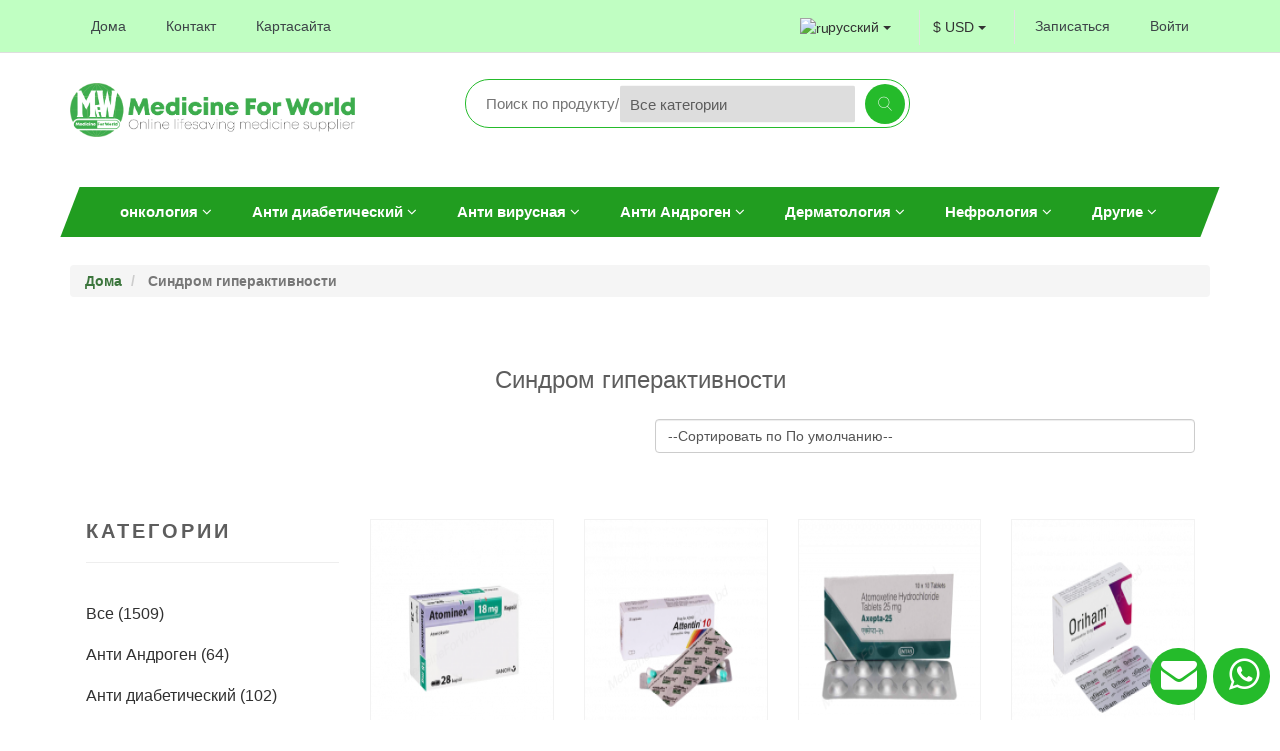

--- FILE ---
content_type: text/html; charset=UTF-8
request_url: https://medicinefor.world/ru/productlistPage/180
body_size: 59963
content:
<style type="text/css">
    ul li ul li {
        list-style: none;
        font-size: 16px;
        line-height: 35px;
    }

    ul li ul li:hover {
        color: #109510b0;
    }

    ul li ul li a:focus {
        /* color : #cac221; */
        color: #109510b0;
    }
</style>




<!DOCTYPE html>

<html lang="ru">


<!-- Mirrored from theme.innovatory.in/Loyal_shop/index-2.html by HTTrack Website Copier/3.x [XR&CO'2014], Mon, 05 Aug 2019 05:28:20 GMT -->

<head>

    
    <script type='text/javascript' src='https://platform-api.sharethis.com/js/sharethis.js#property=60719fd3a784de0012cc7bc7&product=sop' async='async'></script>
    

    <!-- Yandex.Metrika counter -->
    <script type="text/javascript">
        (function(m, e, t, r, i, k, a) {
            m[i] = m[i] || function() {
                (m[i].a = m[i].a || []).push(arguments)
            };
            m[i].l = 1 * new Date();
            k = e.createElement(t), a = e.getElementsByTagName(t)[0], k.async = 1, k.src = r, a.parentNode.insertBefore(k, a)
        })
        (window, document, "script", "https://mc.yandex.ru/metrika/tag.js", "ym");

        ym(71197447, "init", {
            clickmap: true,
            trackLinks: true,
            accurateTrackBounce: true,
            webvisor: true
        });
    </script>

    <!-- Script for getting google review count -->
    <script>
        window.addEventListener("load", () => {
            const rev = document.getElementsByClassName("actual-google-review-count");
            let revCount = 0;
            const func = async () => {
                revCount = await fetch(
                        "https://api.elifesavingmedicine.com/api/web-settings/google-review-count"
                    )
                    .then((response) => response.json())
                    .then((data) => data);

                if (rev && rev.length) {
                    for (let i = 0; i < rev.length; i++) {
                        rev[i].textContent = revCount;
                    }
                }
            };
            func();
        });
    </script>

    <noscript>
        <div><img src="https://mc.yandex.ru/watch/71197447" style="position:absolute; left:-9999px;" alt="" /></div>
    </noscript>
    <!-- /Yandex.Metrika counter -->



    


    

    <!-- Yandex.Metrika counter -->
    <script type="text/javascript">
        (function(m, e, t, r, i, k, a) {
            m[i] = m[i] || function() {
                (m[i].a = m[i].a || []).push(arguments)
            };
            m[i].l = 1 * new Date();
            k = e.createElement(t), a = e.getElementsByTagName(t)[0], k.async = 1, k.src = r, a.parentNode.insertBefore(k, a)
        })
        (window, document, "script", "https://mc.yandex.ru/metrika/tag.js", "ym");

        ym(84655828, "init", {
            clickmap: true,
            trackLinks: true,
            accurateTrackBounce: true,
            webvisor: true
        });
    </script>
    <noscript>
        <div><img src="https://mc.yandex.ru/watch/84655828" style="position:absolute; left:-9999px;" alt="" /></div>
    </noscript>
    <!-- /Yandex.Metrika counter -->

    <!-- Yandex.Metrika counter -->
    <script type="text/javascript">
        (function(m, e, t, r, i, k, a) {
            m[i] = m[i] || function() {
                (m[i].a = m[i].a || []).push(arguments)
            };
            m[i].l = 1 * new Date();
            k = e.createElement(t), a = e.getElementsByTagName(t)[0], k.async = 1, k.src = r, a.parentNode.insertBefore(k, a)
        })
        (window, document, "script", "https://mc.yandex.ru/metrika/tag.js", "ym");

        ym(84655894, "init", {
            clickmap: true,
            trackLinks: true,
            accurateTrackBounce: true,
            webvisor: true
        });
    </script>
    <noscript>
        <div><img src="https://mc.yandex.ru/watch/84655894" style="position:absolute; left:-9999px;" alt="" /></div>
    </noscript>
    <!-- /Yandex.Metrika counter -->


    <!-- Global site tag (gtag.js) - Google Analytics -->
    <script async src="https://www.googletagmanager.com/gtag/js?id=G-BRZ7SXEEVM"></script>
    <script>
        window.dataLayer = window.dataLayer || [];

        function gtag() {
            dataLayer.push(arguments);
        }
        gtag('js', new Date());

        gtag('config', 'G-BRZ7SXEEVM');
    </script>
    <!-- Global site tag (gtag.js) - Google Analytics -->

    <!-- Google tag (gtag.js) -->
    <!--     <script async src="https://www.googletagmanager.com/gtag/js?id=G-M6P9007813"></script>
    <script>
        window.dataLayer = window.dataLayer || [];

        function gtag() {
            dataLayer.push(arguments);
        }
        gtag('js', new Date());

        gtag('config', 'G-M6P9007813');
    </script> -->
    <!-- Google tag (gtag.js) -->

    <meta name="google-site-verification" content="oz-54cAtNY2NXTrstX8qreMxwiLNgndxyOw2rxuAHYU" />

    <meta name="google-site-verification" content="fjfr1rwZY5FuBsOeyKJ9TX1-u7Kzwb5I4p4KpRXvaKc" />


    
    

    

    
    <meta charset="utf-8">
    <meta name="viewport" content="width=device-width, initial-scale=1.0">
    <meta name="author" content="Medicine For World (MFW)">
    <meta http-equiv="refresh" content="1800;URL='https://medicinefor.world/ru/productlistPage/180'">
    


    
    <link rel="canonical" href="https://www.medicineforworld.com.bd">
    


    
    <link rel="alternate" href="https://medicinefor.world" hreflang="x-default" />

    
        <link rel="alternate" hreflang="ru" href='https://medicinefor.world/ru' />
        

    
    
            <meta name="description" content="Онлайн служба доставки спасательных лекарств | МЕДИЦИНУ ДЛЯ МИРА (MFW) | Email: info@medicineforworld.com.bd | WhatsApp/ Skype/ Viber: +8801916942634" />
    <meta property="og:description" content="Онлайн служба доставки спасательных лекарств | МЕДИЦИНУ ДЛЯ МИРА (MFW) | Email: info@medicineforworld.com.bd | WhatsApp/ Skype/ Viber: +8801916942634" />
    <meta name="twitter:description" content="Онлайн служба доставки спасательных лекарств | МЕДИЦИНУ ДЛЯ МИРА (MFW) | Email: info@medicineforworld.com.bd | WhatsApp/ Skype/ Viber: +8801916942634">
    
        



    
            <meta name="keywords" content="medicineforworld,mfw,mfwbangladesh,onlinelifesavingmedicinesupplierinbangladesh,OnlineGenericMedicineshopinBangladesh,OnlinemedicineshopinBangladesh,OnlinemedicineshopinIndia,OnlinePharmacyinBangladesh,OnlinepharmacyinDhaka,BestonlinePharmacyinBangladesh,BestonlinepharmacyinDhaka,BestonlinepharmacyinIndia,Onlinemedicneshop,CancermedicineshopinBangladesh,">
    <title>МЕДИЦИНУ ДЛЯ МИРА (MFW) | Онлайн служба доставки спасательных лекарств</title>
            

    
        <meta property="og:url" content=https://medicinefor.world />
    
    
        <meta property="og:title" content="Medicine For World (MFW)" />
    <meta property="twitter:title" content="Medicine For World (MFW)" />
    
        <meta property="og:image" content=https://medicinefor.world/frontend/img/logo.png />
    <meta property="twitter:image:src" content=https://medicinefor.world/frontend/img/logo.png />
        


    
    

    
    
    
    
    
    
    

    
    
    
    
    
    <meta name="twitter:card" content="summary">
    <meta name="twitter:site" content="1193saifur">
    <meta name="twitter:creator" content="1193saifur">
    
    
    
    


    

    
    <meta name="robots" content="noodp,nodir,noydir">

    <link href='http://fonts.googleapis.com/css?family=Roboto:400,100,100italic,300,300italic,400italic,500,500italic,700,700italic,900italic,900' rel='stylesheet' type='text/css'>
    

    <style type="text/css" media="screen">
        * {
            font-family: 'Roboto', sans-serif;
            /* font-family: 'Poppins', sans-serif; */
        }
    </style>
    <link rel="icon" href="https://medicinefor.world/frontend/img/favicon-icon.png" sizes="16x16">
    <!--css-->
    <link href="https://medicinefor.world/frontend/css/style-2.css" rel="stylesheet" type="text/css">
    <!--BOOTSTRAP-->
    <link href="https://medicinefor.world/frontend/css/bootstrap.css" rel="stylesheet" type="text/css">
    <link href="https://medicinefor.world/frontend/css/bootstrap-select.min.css" rel="stylesheet" type="text/css">
    <link rel="stylesheet" href="https://medicinefor.world/css/tooltipster.bundle.min.css">

    <link rel="stylesheet" href="https://medicinefor.world/css/select2.min.css">
    <!--fonts-->
    <link href="https://fonts.googleapis.com/css?family=Karla:400,700" rel="stylesheet">
    <link rel="stylesheet" href="https://medicinefor.world/frontend/css/fileinput.min.css" />
    <link rel="stylesheet" href="https://medicinefor.world/frontend/css/fileinput_theme.min.css" />

    <link href="https://medicinefor.world/frontend/fonts/font-awesome-4.7.0/css/font-awesome.min.css" rel="stylesheet" type="text/css">
    <link href="https://medicinefor.world/frontend/fonts/font/flaticon.css" rel="stylesheet" type="text/css">

    
    
    <link href="https://cdnjs.cloudflare.com/ajax/libs/flag-icon-css/2.3.1/css/flag-icon.min.css" rel="stylesheet" />

    <!--slider-->
    <link href="https://medicinefor.world/frontend/css/owl.carousel.min.css" rel="stylesheet">
    <link href="https://medicinefor.world/frontend/css/theme.css" rel="stylesheet">

    <!--thumbnail-slider-->
    <link rel="stylesheet" href="https://medicinefor.world/frontend/css/lightslider.css" />

    <link rel="stylesheet" href="https://medicinefor.world/frontend/css/jquery-ui.min.css" />


    <!--animation-->
    <link href="https://medicinefor.world/frontend/css/slider-animation.css" rel="stylesheet">
    <!--Revolution-->

    

    <script src="https://medicinefor.world/frontend/js/jquery-3.4.1.min.js"></script>

    <script src="https://medicinefor.world/frontend/js/jquery-ui.min.js"></script>

    <script src="https://medicinefor.world/js/tooltipster.bundle.min.js"></script>

    <link rel="stylesheet" type="text/css" href="https://medicinefor.world/frontend/revolution/css/settings.css">
    <script src="https://medicinefor.world/frontend/revolution/js/jquery.themepunch.tools.min.js"></script>
    <script src="https://medicinefor.world/frontend/revolution/js/jquery.themepunch.revolution.min.js"></script>








    <link rel="stylesheet" href="https://medicinefor.world/css/magnific-popup.css">

    <link rel="stylesheet" href="https://medicinefor.world/css/dataTables.bootstrap4.min.css">
    <link rel="stylesheet" type="text/css" href="https://cdn.datatables.net/fixedheader/3.1.6/css/fixedHeader.dataTables.min.css">



    <style>
        .dataTables_wrapper:hover .dataTables_paginate:hover .paginate_button:hover,
        .dataTables_wrapper:focus .dataTables_paginate:focus .paginate_button:focus {
            padding: 5px 9px;
            font-weight: bold;
            background: #03a9f3 !important;
            border: 1px solid #ddd;
            color: white !important;
            cursor: pointer;
            border-radius: 20px;
            margin: 0px 3px;
        }


        .dataTables_wrapper .dataTables_paginate .paginate_button {
            text-decoration: none;
            padding: 3px 7px;
            background: white;
            border-color: #03a9f3;
            color: black;
        }

        div.dataTables_wrapper div.dataTables_filter input {

            border: 1px solid #00B4CC;
            padding: 5px;
            height: 20px;
            border-radius: 3px;
            outline: none;
            width: 30vw;
            padding: 13px;

        }

        .current {
            padding: 3px 7px;
            font-weight: bold;
            background: #03a9f3 !important;
            border: 1px solid #ddd;
            color: white !important;
            cursor: pointer;
            border-radius: 20px;
        }

        #tdtableaction {
            /* padding: 0px 20px; */
            padding: 0px;
            font-size: 25px;
            text-align: center;
        }

        div.dataTables_wrapper div.dataTables_length select {
            border: 1px solid #00000026;
            padding: 7px;
            margin: 0px 7px;
        }
    </style>



    <style type="text/css" media="screen">
        .form-group.required .control-label:after {
            content: "*";
            color: red;
        }
    </style>


    <style type="text/css">
        .select2-container--default .select2-selection--single .select2-selection__rendered {
            margin-top: 6px;
            height: 20px;
        }
    </style>


    <style>
        [data-f-id="pbf"] {
            color: #fff0 !important;
            font-size: 0px !important;
            width: 0px !important;
            height: 0px !important;
            padding: 0px !important;
            margin: 0px !important;
        }
    </style>



    <style type="text/css">
        .tranding .owl-prev,
        .tranding .owl-next {
            background-color: rgb(104, 204, 103) !important;
        }

        .tranding .owl-prev i,
        .tranding .owl-next i {
            color: #fff !important;
        }

        .category-col .navbar-default .navbar-nav>li>a i {
            color: #14f227;
        }

        .trendy-sec .tranding .owl-next i,
        .trendy-sec .tranding .owl-prev i {
            color: rgba(255, 255, 255, .9) !important;
        }

        .blog-sec .tranding .owl-next i,
        .blog-sec .tranding .owl-prev i {
            color: rgba(255, 255, 255, .9) !important;
        }
    </style>




    <style type="text/css" media="screen">
        .breadcrumb a:hover {
            text-decoration: underline !important;
        }
    </style>


    <style type="text/css" media="screen">
        input[type='number'] {
            -moz-appearance: textfield;
        }
    </style>

    <style type="text/css" media="screen">
        .control-label {
            text-align: left !important;
        }
    </style>


    
    
    <style type="text/css" media="screen">
        .rating2 {
            display: inline-block;
        }

        .rating2:not(:checked)>input {
            display: none;
        }

        .rating2:not(:checked)>label {
            float: right;
            width: 28px;
            padding: 0 4px;
            overflow: hidden;
            white-space: nowrap;
            cursor: pointer;
            font-size: 200%;
            line-height: 1.2;
            color: #ddd;
            filter: saturate(0);
            -webkit-filter: saturate(0);
            -moz-filter: saturate(0);
            -o-filter: saturate(0);

        }

        .rating2:not(:checked)>label:before {
            content: url("https://medicinefor.world/images/star.png") ' ';
        }

        .rating2>input:checked~label {
            filter: saturate(1);
            -webkit-filter: saturate(1);
            -moz-filter: saturate(1);
            -o-filter: saturate(1);
        }

        .rating2:not(:checked)>label:hover,
        .rating2:not(:checked)>label:hover~label {
            filter: hue-rotate(-50deg);
            -webkit-filter: hue-rotate(-50deg);
            -moz-filter: hue-rotate(-50deg);
            -o-filter: hue-rotate(-50deg);

        }

        .rating2>input:checked+label:hover,
        .rating2>input:checked+label:hover~label,
        .rating2>input:checked~label:hover,
        .rating2>input:checked~label:hover~label,
        .rating2>label:hover~input:checked~label {
            filter: hue-rotate(-50deg);
            -webkit-filter: hue-rotate(-50deg);
            -moz-filter: hue-rotate(-50deg);
            -o-filter: hue-rotate(-50deg);

        }
    </style>
    
    


    <style type="text/css" media="screen">
        .borderless tr td {
            border: none !important;
            padding: 0px !important;
        }
    </style>

    <style>
        .btn-file span {
            display: none;
        }

        .fileinput-upload-button {
            display: none;
        }

        .fileinput-remove-button span {
            display: none;
        }

        .file-upload-indicator {
            display: none;
        }

        .file-caption-name::placeholder {
            color: transparent;
        }
    </style>

</head>

<body>

    

    <!--header-->
    






<header class="border safari-header-issue-container" >
<div class="container safari-header-issue-container" >
	<div class="header-sec safari-header-issue-container" id="header_sec">
        <!--Navbar -->
            <nav class="navbar navbar-default safari-header-issue-container" style="background:  rgba(192,254,195,.9) !important">
              <div class="container-fluid safari-header-issue-container dropdown-menu-safari-issue">
                <!-- Brand and toggle get grouped for better mobile display -->
                <div class="navbar-header safari-header-issue-container  safari-mt-neg4">
                  
                  <ul class="nav navbar-nav navbar-right safari-header-issue-container " style="display: inline-flex" >
                    
                  </ul>

                  
                  
                </div>

                <!-- Collect the nav links, forms, and other content for toggling -->
                
                <div id="android_margin_top_reduced">
                  
                  
                  <ul class="nav navbar-nav safari-header-issue-container" id="hcs_container_d">
                    <li > <a class="nav-link safari-header-issue-container"   
                      href="https://medicinefor.world/ru"> Дома </a></li>
                      
                    <li > <a class="nav-link safari-header-issue-container" href="https://medicinefor.world/ru/contact"> Контакт </a></li>

                    <li > <a class="nav-link safari-header-issue-container"  href="https://medicinefor.world/ru/sitemap_f">  Картасайта </a></li>
                  </ul>
                  
                  <ul class="nav navbar-nav navbar-right" id="lcnp_container">
                  
                  

                    
                    <li class="nav-item " style="padding-top: 9px; z-index: 500000000000000000000000;">
    <div class="top-bar-list  safari-header-issue" id="language-bar" >

        <div class="dropdown">
            <button class="btn btn-default dropdown-toggle" type="button" id="dropdownMenu1" data-toggle="dropdown" aria-haspopup="true" aria-expanded="true">
                 <img src="https://medicinefor.world/images/flags/ru.svg" alt="ru" style="max-width: 24px;"> русский
                                <span class="caret"></span>
            </button>
            
            <ul class="dropdown-menu" aria-labelledby="dropdownMenu1">
                                    <li>
                        <a href="https://medicinefor.world/en"><img src="https://medicinefor.world/images/flags/us.svg" alt="en" style="max-width: 24px;"> English</a>
                    </li>
                                    <li>
                        <a href="https://medicinefor.world/cn"><img src="https://medicinefor.world/images/flags/cn.svg" alt="en" style="max-width: 24px;"> 中文</a>
                    </li>
                                    <li>
                        <a href="https://medicinefor.world/ru"><img src="https://medicinefor.world/images/flags/ru.svg" alt="en" style="max-width: 24px;"> русский</a>
                    </li>
                
            </ul>
        </div>

    </div>
</li>

<li class="nav-item  dropdown-menu-safari-issue" style="padding-top: 9px; z-index: 500000000000000000000000;" >
    <div class="top-bar-list  safari-header-issue" id="currency-bar">
        <select  class=" safari-header-issue selectpicker" data-width="fit" id="currency">
                            <option 
                data-content="&amp;#xa5; CNY" 
                value="CNY" >
                    CNY
                </option>
                            <option 
                data-content="€ EURO" 
                value="EURO" >
                    EURO
                </option>
                            <option 
                data-content="£ GBP" 
                value="GBP" >
                    GBP
                </option>
                            <option 
                data-content="&amp;#x20BD; RUB" 
                value="RUB" >
                    RUB
                </option>
                            <option 
                data-content="&amp;#65020; SAR" 
                value="SAR" >
                    SAR
                </option>
                            <option 
                data-content="$ USD" 
                value="USD" selected>
                    USD
                </option>
                    </select>
    </div>
</li>  

    <li class="nav-item ">
        <a href="https://medicinefor.world/ru/register-customer"> Записаться </a>
    </li>
    <li class="nav-item ">
        <a href="https://medicinefor.world/ru/customerLogin">Войти</a>
    </li>

<style>  

div#bs-select-1 {
    max-height: 80vh !important;
    overflow-y: scroll;
}
    
    /* language-bar */
    @media (max-width: 767px) {
        .r-nav-item{
            display: none !important;
    
        }

        #safari-width-notification{
            text-overflow: ellipsis; /* will make [...] at the end */
            width: 300px; /* change to your preferences */
            white-space: normal; /* paragraph to one line */
            overflow:hidden; /* older browsers */
            /* height: 20px; */
            display: inline-block;
        }
        
      
    }
    
</style>                    

                    


                  </ul>



                </div><!-- /.navbar-collapse -->
              </div><!-- /.container-fluid -->
            </nav>
        <!--/.Navbar -->
        
    </div>
</div>




    

</header>


<script type="text/javascript">
    $(document).ready(function() {
        $(function(){
            $('.selectpicker').selectpicker();
        });
    });
</script>



<style type="text/css">
    #language-bar .btn-default, #currency-bar .btn-default{
        background-color: transparent;
        border-color: transparent;
    }
</style>





<script type="text/javascript">
    $(document).ready(function() {
        $('#user-profile-area').on('click ', function(event) {
            $('#con-vs-dropdown--menu').css('display', 'block');
            $('#con-vs-dropdown--menu').css('position', 'fixed');
        }); 


        // $('#user-profile-area').on('click  ', function(event) {
        //     $('#con-vs-dropdown--menu').css('display', 'none');
        // }); 
        $(document).on('click','body',function(e){
            if( !($(e.target).closest("#user-profile-area").length > 0) ) {
                $('#con-vs-dropdown--menu').css('display', 'none');
            }
        });

        

    });
</script>



<script type="text/javascript">
    jQuery(document).ready(function($) {
         $('select[id="language"]').on('change', function(){
            var language = $(this).val();

              location.href = '/frontendSetLanguage/'+language;

        });
    });

    jQuery(document).ready(function($) {
         $('select[id="currency"]').on('change', function(){
            var currency = $(this).val();

              location.href = '/ru/frontendSetCurrency/'+currency;

        });
    });
</script>





<style>
/* #header_sec .navbar-default {
  background-color: #55b3612e;
  border-color: #55b3612e;
} */
/* #header_sec .navbar-default .navbar-brand {
  color: ##111111b3;
}
#header_sec .navbar-default .navbar-brand:hover, #header_sec .navbar-default .navbar-brand:focus {
  color: #e5dbdb;
} */
#header_sec .navbar-default .navbar-text {
  color: ##111111b3;
}
#header_sec .navbar-default .navbar-nav > li > a {
  color: #3d4448;
  padding-left: 20px;
  padding-right: 20px;
}

@media (max-width: 767px) {
  #header_sec .navbar-default .navbar-nav > li > a {
    padding-left: 5px;
    padding-right: 5px;
    margin-top: 5px;
  }
}

#header_sec .navbar-default .navbar-nav > li > a:hover, #header_sec .navbar-default .navbar-nav > li > a:focus {
  color: #3d4448;
  background-color: #55b3612e;
}
#header_sec .navbar-default .navbar-nav > li > .dropdown-menu {
  background-color: #eff9f0;
}
#header_sec .navbar-default .navbar-nav > li > .dropdown-menu > li > a {
  color: ##111111b3;
}
#header_sec .navbar-default .navbar-nav > li > .dropdown-menu > li > a:hover,
#header_sec .navbar-default .navbar-nav > li > .dropdown-menu > li > a:focus {
  color: #403737;
  background-color: #55b3612e;
}
#header_sec .navbar-default .navbar-nav > li > .dropdown-menu > li > .divider {
  background-color: #55b3612e;
}
#header_sec .navbar-default .navbar-nav > .active > a, #header_sec .navbar-default .navbar-nav > .active > a:hover, #header_sec .navbar-default .navbar-nav > .active > a:focus {
  color: #3e3232;
  background-color: #55b3612e;
  font-weight: bold;
}
#header_sec .navbar-default .navbar-nav > .open > a, #header_sec .navbar-default .navbar-nav > .open > a:hover, #header_sec .navbar-default .navbar-nav > .open > a:focus {
  color: #3e3232;
  background-color: #55b3612e;
}
#header_sec .navbar-default .navbar-toggle {
  border-color: #55b3612e;
}
#header_sec .navbar-default .navbar-toggle:hover, #header_sec .navbar-default .navbar-toggle:focus {
  background-color: #55b3612e;
}
#header_sec .navbar-default .navbar-toggle .icon-bar {
  background-color: ##111111b3;
}
#header_sec .navbar-default .navbar-collapse,
#header_sec .navbar-default .navbar-form {
  border-color: ##111111b3;
}
#header_sec .navbar-default .navbar-link {
  color: ##111111b3;
}
#header_sec .navbar-default .navbar-link:hover {
  color: #e5dbdb;
}

@media (max-width: 767px) {
  #header_sec .navbar-default .navbar-nav .open .dropdown-menu > li > a {
    color: #261f1f;
  }
  #header_sec .navbar-default .navbar-nav .open .dropdown-menu > li > a:hover, #header_sec .navbar-default .navbar-nav .open .dropdown-menu > li > a:focus {
    color: #261f1f;
  }
  #header_sec .navbar-default .navbar-nav .open .dropdown-menu > .active > a, #header_sec .navbar-default .navbar-nav .open .dropdown-menu > .active > a:hover, #header_sec .navbar-default .navbar-nav .open .dropdown-menu > .active > a:focus {
    color: #000;
    background-color: #55b3612e;
  }

}

.navbar-right li 
{
    background-color: transparent;
}
</style>


<style>
@media (max-width: 767px) {
  #hcs_container_d{
    display: none;
  }

  

  .desktop-none{
    display: none;
  }
  #android_margin_top_reduced{
    margin-top:-15px !important;
  }

}

@media (min-width: 768px) {
  #hcs_container_m{
    display: none;

  }

  .mobile-none{
    display: none;
  }
}

@media (max-width: 767px) {
  #hcs_container_m{
    display: inline-flex;
  }
}


/* lcnp_container */
@media (max-width: 767px) {
  #lcnp_container{
    display: inline-flex;
  }
}

@media (min-width: 768px) {
  #lcnp_container{
    display: block;

  }
}


/* language-bar */
@media (max-width: 767px) {
  #currency-bar {
    /* padding:-100px !important; */
    margin-left: -5px !important;
  }

  #language-bar{
    padding-left: 0px !important;
    max-width: 120px !important;
  }
  #notification-container{
    padding-right: 5px !important;
    padding-left: 5px !important;
  }


  #notification-container-dorpdown{
    margin-left: -198px;
    max-width: 310px !important;
  }

  #notification-container-dorpdown > li > a{
    display: flex;  
    flex-wrap: wrap;
    font-size: 12px;
    max-width: 320px !important;

  }

  #profile-container-dorpdown{
    margin-left: -166px;
  }



  
}


</style>

<script>
  $(document).ready(function(){
    $('.toggle-responsive').click(function() {
        $('#header-navbar-collapse').removeClass('collapsed');
        $('#header-navbar-collapse').addClass('collapse in');
        $("#header-navbar-collapse").attr("aria-expanded","true");
        $("#header-navbar-collapse").removeAttr("style");
    });
  })
</script>

<style scoped>
  @media (max-width: 767px) {
    #header-navbar-collapse{
        display: none;
    }
  }

  
  
</style>


    
        

    <style>
        .ui-state-active h5,
        .ui-state-active h5:visited {
            color: #26004d;
        }

        .ui-menu-item {
            height: 70px;
            border: 0px solid #ececf9;
        }

        .ui-widget-content .ui-state-active {
            background-color: white !important;
            border: none !important;
        }

        .list_item_container {
            /* width:740px; */
            height: 70px;
            float: left;
            /* margin-left: 20px; */
        }

        .ui-widget-content .ui-state-active .list_item_container {
            background-color: #f5f5f5;
            height: 70px;
        }

        .image {
            width: 15%;
            float: left;
            /* padding: 10px; */
            padding-left: 5px;
        }

        .image img {
            width: 70px;
            height: 70px;
        }

        .label {
            width: 85%;
            /* float:right; */
            white-space: nowrap;
            overflow: hidden;
            color: #656565;
            text-align: left;
        }

        input:focus {
            background-color: #f5f5f5;
        }

        .main-nav ul.navbar-nav li a {
            text-align: left;
        }

        .hide-on-large {
            display: none;
        }

        @media  screen and (max-width: 500px) {
            .hide-on-large {
                display: block;
            }
        }
    </style>
    <!--search-->
    <div class="container logo-bar">
        <div class="hide-on-large" style="margin-top:10px; margin-bottom: -20px">
            <a
                href="https://www.google.nl/search?q=medicineforworld&rlz=1C5CHFA_enNL810NL810&ei=O7wjZInjO9Pb4-EP5v2eqA4&ved=0ahUKEwjJ7Oi3pID-AhXT7TgGHea-B-UQ4dUDCA8&uact=5&oq=medicineforworld&gs_lcp=Cgxnd3Mtd2l6LXNlcnAQAzIICAAQHhAPEAoyCAgAEB4QDxAKMggIABCKBRCGAzIICAAQigUQhgMyCAgAEIoFEIYDMggIABCKBRCGAzoKCAAQRxDWBBCwA0oECEEYAFC3AViOCmD5C2gBcAF4AIABugGIAeACkgEDMC4ymAEAoAEByAEIwAEB&sclient=gws-wiz-serp&ptid=19031260&ptt=8&fpts=1680064569425&pli=1#lkt=LocalPoiReviews&lpg=cid:CgIgAQ%3D%3D&pli=1&trex=m_t:lcl_akp,rc_ludocids:6106349205294189966,rc_q:medicineforworld,ru_gwp:0%252C7,ru_q:medicineforworld,trex_id:D0Aodb"
                style="text-decoration: none;"
                target="_blank"
            >
                <div style="display: flex; justify-content: center; align-items: center; background: white;">
                    <div
                        style="display: flex; justify-content: space-between; align-items: center; border: 1px solid lightgray; box-shadow: 0 0 5px 2px lightgray; padding:.5rem 1rem; border-radius:.25rem; gap: 5px;">
                        <div style="display: flex; justify-content: space-between; align-items: center;">
                            <img
                                src="/uploads/files/1139_8740178.jfif"
                                alt="mfw-small-logo"
                                height="30px"
                                width="30px"
                            />
                        </div>
                        <div style="line-height: 5px; margin-top:3px; font-size: 1rem; color: black">
                            <span style="font-weight: bold; font-size: 1rem; color: black">5.0 </span>
                            <span style="font-weight:300"> out of </span>
                            <span class="actual-google-review-count" style="font-weight:300">...</span>
                            <span style="font-weight:300">Reviews</span>
                        </div>
                    </div>
                </div>
            </a>
        </div>

        <div class="col-md-3 col-xs-12 logo-name text-center">
            <a href="https://medicinefor.world/ru"><img
                    class="img-responsive lozad"
                    id="main-logo"
                    data-src="https://medicinefor.world/image/getImage?url=/uploads/frontend/logo-logo.png"
                    src="/uploads/frontend/logo-logo.png"
                    alt="image"
                /></a>
        </div>
        <div class="col-md-5  col-xs-12 col-sm-8 col-md-offset-1 col-xs-offset-0 search" id="searchInputContainer">

            
            <input
                id="searchInput"
                name="searchInput"
                type="text"
                placeholder="Поиск по продукту/ Родовое названию"
            />
            

            <div class="select-wrapper" id="search-bar-all-category-portion">
                <select
                    id="search-category-id"
                    name="search-category-id"
                    style="z-index: 500; "
                    onfocus='this.size=8;'
                    onblur='this.size=1;'
                    onchange='this.size=1; this.blur();'
                >

                    <option
                        data-categoryid="0"
                        value="0"
                        style="padding: 10px 0px"
                    > Все категории </option>

                                            <option
                            data-categoryid="12"
                            value="12"
                            style="padding: 10px 0px"
                        >
                                                            Анти Андроген
                                                    </option>
                                            <option
                            data-categoryid="3"
                            value="3"
                            style="padding: 10px 0px"
                        >
                                                            Анти диабетический
                                                    </option>
                                            <option
                            data-categoryid="19"
                            value="19"
                            style="padding: 10px 0px"
                        >
                                                            Противогрибковое средство
                                                    </option>
                                            <option
                            data-categoryid="24"
                            value="24"
                            style="padding: 10px 0px"
                        >
                                                            Anti Ulcer
                                                    </option>
                                            <option
                            data-categoryid="8"
                            value="8"
                            style="padding: 10px 0px"
                        >
                                                            Анти вирусная
                                                    </option>
                                            <option
                            data-categoryid="23"
                            value="23"
                            style="padding: 10px 0px"
                        >
                                                            Anti-Epileptic
                                                    </option>
                                            <option
                            data-categoryid="20"
                            value="20"
                            style="padding: 10px 0px"
                        >
                                                            Антифиброзный
                                                    </option>
                                            <option
                            data-categoryid="15"
                            value="15"
                            style="padding: 10px 0px"
                        >
                                                            Антидиарейные
                                                    </option>
                                            <option
                            data-categoryid="11"
                            value="11"
                            style="padding: 10px 0px"
                        >
                                                            Антиревматический
                                                    </option>
                                            <option
                            data-categoryid="18"
                            value="18"
                            style="padding: 10px 0px"
                        >
                                                            Дерматология
                                                    </option>
                                            <option
                            data-categoryid="21"
                            value="21"
                            style="padding: 10px 0px"
                        >
                                                            Нефрология
                                                    </option>
                                            <option
                            data-categoryid="1"
                            value="1"
                            style="padding: 10px 0px"
                        >
                                                            онкология
                                                    </option>
                                            <option
                            data-categoryid="14"
                            value="14"
                            style="padding: 10px 0px"
                        >
                                                            Другие
                                                    </option>
                                    </select>
            </div>

            <div class="round search-round">
                <a id="search-link" href="">
                    <i class="flaticon-search"></i>
                </a>
            </div>

        </div>
        <div class="col-md-3 col-sm-4 col-xs-12 shopping-cart">
            <div class="icon-round">

                <div class="round-icon">
                    
                                    </div>

            </div>

        </div>
        <div class="clearfix padd-30"></div>

        
        <div
            class=" col-md-12 col-sm-12 col-lg-12 col-xs-12 main-nav "
            id="navbar_main"
            style="margin-top: 20px;"
        >
            
            <nav class="navbar navbar-default">
                <!-- Brand and toggle get grouped for better mobile display -->
                <div class="navbar-header">
                    
                    

                    <button
                        class="navbar-toggle collapsed"
                        data-toggle="collapse"
                        data-target="#main-navbar-collapse"
                        type="button"
                        aria-expanded="false"
                    >
                        

                        <span class="sr-only"><i class="fa fa-ellipsis-v " style="color: white"></i></span>
                        <span class=""><i class="fa fa-ellipsis-v " style="color: white"></i></span>
                    </button>
                </div>

                <div class="col-md-2" id="scroll_logo">
                    
                </div>

                <!-- Collect the nav links, forms, and other content for toggling -->
                <div class="collapse navbar-collapse col-xs-8" id="main-navbar-collapse">

                    <ul class="nav navbar-nav d " id="navs">

                        <li >
                            <a href="https://medicinefor.world/ru/productlistPage/-1/1">

                                онкология

                                <i class="fa fa-angle-down" aria-hidden="true"></i>
                            </a>

                            <div class="dropdown-content main-nav-scroll row col-md-12" style="padding: 20px;">
                              
                              <div class="row">
                                                                <div class="col col-md-4">
                                <a href="https://medicinefor.world/ru/productlistPage/265"
                                    
                                >
                                                                            Острый миелоидный лейкоз (AML)
                                                                    </a>
                            </div>
                                                    <div class="col col-md-4">
                                <a href="https://medicinefor.world/ru/productlistPage/305"
                                    
                                >
                                                                            Acute Viral Hepatitis
                                                                    </a>
                            </div>
                                                    <div class="col col-md-4">
                                <a href="https://medicinefor.world/ru/productlistPage/246"
                                    
                                >
                                                                            Acute Lymphoblastic Leukemia
                                                                    </a>
                            </div>
                                                    <div class="col col-md-4">
                                <a href="https://medicinefor.world/ru/productlistPage/244"
                                    
                                >
                                                                            Adrenocortical Carcinoma
                                                                    </a>
                            </div>
                                                    <div class="col col-md-4">
                                <a href="https://medicinefor.world/ru/productlistPage/296"
                                    
                                >
                                                                            Astrocytoma
                                                                    </a>
                            </div>
                                                    <div class="col col-md-4">
                                <a href="https://medicinefor.world/ru/productlistPage/255"
                                    
                                >
                                                                            Bile Duct Cancer
                                                                    </a>
                            </div>
                                                    <div class="col col-md-4">
                                <a href="https://medicinefor.world/ru/productlistPage/106"
                                    
                                >
                                                                            Рак мочевого пузыря
                                                                    </a>
                            </div>
                                                    <div class="col col-md-4">
                                <a href="https://medicinefor.world/ru/productlistPage/61"
                                    
                                >
                                                                            Рак крови
                                                                    </a>
                            </div>
                                                    <div class="col col-md-4">
                                <a href="https://medicinefor.world/ru/productlistPage/45"
                                    
                                >
                                                                            Опухоль мозга
                                                                    </a>
                            </div>
                                                    <div class="col col-md-4">
                                <a href="https://medicinefor.world/ru/productlistPage/25"
                                    
                                >
                                                                            рак груди
                                                                    </a>
                            </div>
                                                    <div class="col col-md-4">
                                <a href="https://medicinefor.world/ru/productlistPage/257"
                                    
                                >
                                                                            Гемангиобластомы центральной нервной системы
                                                                    </a>
                            </div>
                                                    <div class="col col-md-4">
                                <a href="https://medicinefor.world/ru/productlistPage/57"
                                    
                                >
                                                                            Рак шейки матки
                                                                    </a>
                            </div>
                                                    <div class="col col-md-4">
                                <a href="https://medicinefor.world/ru/productlistPage/138"
                                    
                                >
                                                                            Химиотерапия
                                                                    </a>
                            </div>
                                                    <div class="col col-md-4">
                                <a href="https://medicinefor.world/ru/productlistPage/268"
                                    
                                >
                                                                            Cholangiocarcinom
                                                                    </a>
                            </div>
                                                    <div class="col col-md-4">
                                <a href="https://medicinefor.world/ru/productlistPage/196"
                                    
                                >
                                                                            Холангиокарцинома
                                                                    </a>
                            </div>
                                                    <div class="col col-md-4">
                                <a href="https://medicinefor.world/ru/productlistPage/303"
                                    
                                >
                                                                            Cholestasis
                                                                    </a>
                            </div>
                                                    <div class="col col-md-4">
                                <a href="https://medicinefor.world/ru/productlistPage/261"
                                    
                                >
                                                                            Хроническое заболевание печени
                                                                    </a>
                            </div>
                                                    <div class="col col-md-4">
                                <a href="https://medicinefor.world/ru/productlistPage/286"
                                    
                                >
                                                                            Chronic Lymphocytic Leukemia
                                                                    </a>
                            </div>
                                                    <div class="col col-md-4">
                                <a href="https://medicinefor.world/ru/productlistPage/40"
                                    
                                >
                                                                            Колон рак
                                                                    </a>
                            </div>
                                                    <div class="col col-md-4">
                                <a href="https://medicinefor.world/ru/productlistPage/28"
                                    
                                >
                                                                            Колоректальный рак
                                                                    </a>
                            </div>
                                                    <div class="col col-md-4">
                                <a href="https://medicinefor.world/ru/productlistPage/41"
                                    
                                >
                                                                            Колоректальная карцинома
                                                                    </a>
                            </div>
                                                    <div class="col col-md-4">
                                <a href="https://medicinefor.world/ru/productlistPage/245"
                                    
                                >
                                                                            Cushing&#039;s Syndrome
                                                                    </a>
                            </div>
                                                    <div class="col col-md-4">
                                <a href="https://medicinefor.world/ru/productlistPage/321"
                                    
                                >
                                                                            Desmoid Tumors
                                                                    </a>
                            </div>
                                                    <div class="col col-md-4">
                                <a href="https://medicinefor.world/ru/productlistPage/225"
                                    
                                >
                                                                            Рак протоков
                                                                    </a>
                            </div>
                                                    <div class="col col-md-4">
                                <a href="https://medicinefor.world/ru/productlistPage/260"
                                    
                                >
                                                                            Эпителиоидная саркома
                                                                    </a>
                            </div>
                                                    <div class="col col-md-4">
                                <a href="https://medicinefor.world/ru/productlistPage/56"
                                    
                                >
                                                                            Рак пищевода
                                                                    </a>
                            </div>
                                                    <div class="col col-md-4">
                                <a href="https://medicinefor.world/ru/productlistPage/149"
                                    
                                >
                                                                            Рак Пищевод
                                                                    </a>
                            </div>
                                                    <div class="col col-md-4">
                                <a href="https://medicinefor.world/ru/productlistPage/34"
                                    
                                >
                                                                            рак фаллопиевой трубы
                                                                    </a>
                            </div>
                                                    <div class="col col-md-4">
                                <a href="https://medicinefor.world/ru/productlistPage/259"
                                    
                                >
                                                                            Фолликулярная лимфома
                                                                    </a>
                            </div>
                                                    <div class="col col-md-4">
                                <a href="https://medicinefor.world/ru/productlistPage/186"
                                    
                                >
                                                                            Рак желудка
                                                                    </a>
                            </div>
                                                    <div class="col col-md-4">
                                <a href="https://medicinefor.world/ru/productlistPage/293"
                                    
                                >
                                                                            Гастроинтестинальная стромальная опухоль
                                                                    </a>
                            </div>
                                                    <div class="col col-md-4">
                                <a href="https://medicinefor.world/ru/productlistPage/43"
                                    
                                >
                                                                            Гинекологический
                                                                    </a>
                            </div>
                                                    <div class="col col-md-4">
                                <a href="https://medicinefor.world/ru/productlistPage/251"
                                    
                                >
                                                                            Рак головы и шеи
                                                                    </a>
                            </div>
                                                    <div class="col col-md-4">
                                <a href="https://medicinefor.world/ru/productlistPage/27"
                                    
                                >
                                                                            Гематопоэтический
                                                                    </a>
                            </div>
                                                    <div class="col col-md-4">
                                <a href="https://medicinefor.world/ru/productlistPage/252"
                                    
                                >
                                                                            Геморрагический цистит
                                                                    </a>
                            </div>
                                                    <div class="col col-md-4">
                                <a href="https://medicinefor.world/ru/productlistPage/59"
                                    
                                >
                                                                            Саркома Капоши
                                                                    </a>
                            </div>
                                                    <div class="col col-md-4">
                                <a href="https://medicinefor.world/ru/productlistPage/19"
                                    
                                >
                                                                            Рак почки
                                                                    </a>
                            </div>
                                                    <div class="col col-md-4">
                                <a href="https://medicinefor.world/ru/productlistPage/141"
                                    
                                >
                                                                            Лейомиосаркома
                                                                    </a>
                            </div>
                                                    <div class="col col-md-4">
                                <a href="https://medicinefor.world/ru/productlistPage/30"
                                    
                                >
                                                                            Лейкемия
                                                                    </a>
                            </div>
                                                    <div class="col col-md-4">
                                <a href="https://medicinefor.world/ru/productlistPage/140"
                                    
                                >
                                                                            Липосаркома
                                                                    </a>
                            </div>
                                                    <div class="col col-md-4">
                                <a href="https://medicinefor.world/ru/productlistPage/9"
                                    
                                >
                                                                            Рак печени
                                                                    </a>
                            </div>
                                                    <div class="col col-md-4">
                                <a href="https://medicinefor.world/ru/productlistPage/47"
                                    
                                >
                                                                            болезнь печени
                                                                    </a>
                            </div>
                                                    <div class="col col-md-4">
                                <a href="https://medicinefor.world/ru/productlistPage/2"
                                    
                                >
                                                                            рак лёгких
                                                                    </a>
                            </div>
                                                    <div class="col col-md-4">
                                <a href="https://medicinefor.world/ru/productlistPage/6"
                                    
                                >
                                                                            Лимфома
                                                                    </a>
                            </div>
                                                    <div class="col col-md-4">
                                <a href="https://medicinefor.world/ru/productlistPage/299"
                                    
                                >
                                                                            Malignancies
                                                                    </a>
                            </div>
                                                    <div class="col col-md-4">
                                <a href="https://medicinefor.world/ru/productlistPage/287"
                                    
                                >
                                                                            Mantle Cell Lymphoma (MCL)
                                                                    </a>
                            </div>
                                                    <div class="col col-md-4">
                                <a href="https://medicinefor.world/ru/productlistPage/99"
                                    
                                >
                                                                            Мастоцитоз
                                                                    </a>
                            </div>
                                                    <div class="col col-md-4">
                                <a href="https://medicinefor.world/ru/productlistPage/150"
                                    
                                >
                                                                            Меланома
                                                                    </a>
                            </div>
                                                    <div class="col col-md-4">
                                <a href="https://medicinefor.world/ru/productlistPage/153"
                                    
                                >
                                                                            Рак мезотелиомы
                                                                    </a>
                            </div>
                                                    <div class="col col-md-4">
                                <a href="https://medicinefor.world/ru/productlistPage/308"
                                    
                                >
                                                                            Metastatic Cholangiocarcinoma
                                                                    </a>
                            </div>
                                                    <div class="col col-md-4">
                                <a href="https://medicinefor.world/ru/productlistPage/316"
                                    
                                >
                                                                            Metastatic Colorectal Cancer
                                                                    </a>
                            </div>
                                                    <div class="col col-md-4">
                                <a href="https://medicinefor.world/ru/productlistPage/311"
                                    
                                >
                                                                            Metastatic Merkel Cell Carcinoma
                                                                    </a>
                            </div>
                                                    <div class="col col-md-4">
                                <a href="https://medicinefor.world/ru/productlistPage/247"
                                    
                                >
                                                                            Metastatic Cancer
                                                                    </a>
                            </div>
                                                    <div class="col col-md-4">
                                <a href="https://medicinefor.world/ru/productlistPage/78"
                                    
                                >
                                                                            Миелодиспластические синдромы
                                                                    </a>
                            </div>
                                                    <div class="col col-md-4">
                                <a href="https://medicinefor.world/ru/productlistPage/39"
                                    
                                >
                                                                            Миелома
                                                                    </a>
                            </div>
                                                    <div class="col col-md-4">
                                <a href="https://medicinefor.world/ru/productlistPage/284"
                                    
                                >
                                                                            Нейтропения
                                                                    </a>
                            </div>
                                                    <div class="col col-md-4">
                                <a href="https://medicinefor.world/ru/productlistPage/295"
                                    
                                >
                                                                            Oligodendroglioma
                                                                    </a>
                            </div>
                                                    <div class="col col-md-4">
                                <a href="https://medicinefor.world/ru/productlistPage/35"
                                    
                                >
                                                                            рак яичников
                                                                    </a>
                            </div>
                                                    <div class="col col-md-4">
                                <a href="https://medicinefor.world/ru/productlistPage/222"
                                    
                                >
                                                                            Pancreas Cancer
                                                                    </a>
                            </div>
                                                    <div class="col col-md-4">
                                <a href="https://medicinefor.world/ru/productlistPage/256"
                                    
                                >
                                                                            Нейроэндокринные опухоли поджелудочной железы
                                                                    </a>
                            </div>
                                                    <div class="col col-md-4">
                                <a href="https://medicinefor.world/ru/productlistPage/31"
                                    
                                >
                                                                            Рак поджелудочной
                                                                    </a>
                            </div>
                                                    <div class="col col-md-4">
                                <a href="https://medicinefor.world/ru/productlistPage/49"
                                    
                                >
                                                                            Рак Перитонеал
                                                                    </a>
                            </div>
                                                    <div class="col col-md-4">
                                <a href="https://medicinefor.world/ru/productlistPage/310"
                                    
                                >
                                                                            Post-Essential Thrombocythemia
                                                                    </a>
                            </div>
                                                    <div class="col col-md-4">
                                <a href="https://medicinefor.world/ru/productlistPage/309"
                                    
                                >
                                                                            Post-Polycythemia Vera
                                                                    </a>
                            </div>
                                                    <div class="col col-md-4">
                                <a href="https://medicinefor.world/ru/productlistPage/46"
                                    
                                >
                                                                            Первичный билиарный холангит
                                                                    </a>
                            </div>
                                                    <div class="col col-md-4">
                                <a href="https://medicinefor.world/ru/productlistPage/304"
                                    
                                >
                                                                            Primary Sclerosing Cholangitis
                                                                    </a>
                            </div>
                                                    <div class="col col-md-4">
                                <a href="https://medicinefor.world/ru/productlistPage/92"
                                    
                                >
                                                                            Рак прямой кишки
                                                                    </a>
                            </div>
                                                    <div class="col col-md-4">
                                <a href="https://medicinefor.world/ru/productlistPage/152"
                                    
                                >
                                                                            Прямая кишка рак
                                                                    </a>
                            </div>
                                                    <div class="col col-md-4">
                                <a href="https://medicinefor.world/ru/productlistPage/53"
                                    
                                >
                                                                            Рак кожи
                                                                    </a>
                            </div>
                                                    <div class="col col-md-4">
                                <a href="https://medicinefor.world/ru/productlistPage/288"
                                    
                                >
                                                                            Small Lymphocytic Lymphoma (SLL)
                                                                    </a>
                            </div>
                                                    <div class="col col-md-4">
                                <a href="https://medicinefor.world/ru/productlistPage/52"
                                    
                                >
                                                                            Саркома мягких Тканей
                                                                    </a>
                            </div>
                                                    <div class="col col-md-4">
                                <a href="https://medicinefor.world/ru/productlistPage/54"
                                    
                                >
                                                                            Плоскоклеточный Рак
                                                                    </a>
                            </div>
                                                    <div class="col col-md-4">
                                <a href="https://medicinefor.world/ru/productlistPage/42"
                                    
                                >
                                                                            Рак желудка
                                                                    </a>
                            </div>
                                                    <div class="col col-md-4">
                                <a href="https://medicinefor.world/ru/productlistPage/148"
                                    
                                >
                                                                            Рак яичек
                                                                    </a>
                            </div>
                                                    <div class="col col-md-4">
                                <a href="https://medicinefor.world/ru/productlistPage/267"
                                    
                                >
                                                                            Thrombocythemia
                                                                    </a>
                            </div>
                                                    <div class="col col-md-4">
                                <a href="https://medicinefor.world/ru/productlistPage/262"
                                    
                                >
                                                                            Тромбоцитопения
                                                                    </a>
                            </div>
                                                    <div class="col col-md-4">
                                <a href="https://medicinefor.world/ru/productlistPage/32"
                                    
                                >
                                                                            Рак щитовидной
                                                                    </a>
                            </div>
                                                    <div class="col col-md-4">
                                <a href="https://medicinefor.world/ru/productlistPage/63"
                                    
                                >
                                                                            Опухоль
                                                                    </a>
                            </div>
                                                    <div class="col col-md-4">
                                <a href="https://medicinefor.world/ru/productlistPage/29"
                                    
                                >
                                                                            Опухоли
                                                                    </a>
                            </div>
                                                    <div class="col col-md-4">
                                <a href="https://medicinefor.world/ru/productlistPage/55"
                                    
                                >
                                                                            Уротелиальная карцинома
                                                                    </a>
                            </div>
                                                    <div class="col col-md-4">
                                <a href="https://medicinefor.world/ru/productlistPage/258"
                                    
                                >
                                                                            Фон Хиппель-Линдау
                                                                    </a>
                            </div>
                                                    <div class="col col-md-4">
                                <a href="https://medicinefor.world/ru/productlistPage/103"
                                    
                                >
                                                                            Макроглобулинемия Вальденстрема
                                                                    </a>
                            </div>
                                        </div>
        </div>
        </li>
        <li >
                            <a href="https://medicinefor.world/ru/productlistPage/-1/3">

                                Анти диабетический

                                <i class="fa fa-angle-down" aria-hidden="true"></i>
                            </a>

                            <div class="dropdown-content main-nav-scroll row col-md-12" style="padding: 20px;">
                              
                              <div class="row">
                                                                <div class="col col-md-4">
                                <a href="https://medicinefor.world/ru/productlistPage/271"
                                    
                                >
                                                                            Biguanide
                                                                    </a>
                            </div>
                                                    <div class="col col-md-4">
                                <a href="https://medicinefor.world/ru/productlistPage/174"
                                    
                                >
                                                                            Сердечно-сосудистые заболевания
                                                                    </a>
                            </div>
                                                    <div class="col col-md-4">
                                <a href="https://medicinefor.world/ru/productlistPage/291"
                                    
                                >
                                                                            Diabetic Dyslipidemia
                                                                    </a>
                            </div>
                                                    <div class="col col-md-4">
                                <a href="https://medicinefor.world/ru/productlistPage/290"
                                    
                                >
                                                                            Hypertriglyceridemia
                                                                    </a>
                            </div>
                                                    <div class="col col-md-4">
                                <a href="https://medicinefor.world/ru/productlistPage/48"
                                    
                                >
                                                                            Гипогликемия
                                                                    </a>
                            </div>
                                                    <div class="col col-md-4">
                                <a href="https://medicinefor.world/ru/productlistPage/270"
                                    
                                >
                                                                            Polycystic Ovarian Syndrome
                                                                    </a>
                            </div>
                                                    <div class="col col-md-4">
                                <a href="https://medicinefor.world/ru/productlistPage/13"
                                    
                                >
                                                                            Сахарный диабет 2 типа
                                                                    </a>
                            </div>
                                        </div>
        </div>
        </li>
        <li >
                            <a href="https://medicinefor.world/ru/productlistPage/-1/8">

                                Анти вирусная

                                <i class="fa fa-angle-down" aria-hidden="true"></i>
                            </a>

                            <div class="dropdown-content main-nav-scroll row col-md-12" style="padding: 20px;">
                              
                              <div class="row">
                                                                <div class="col col-md-4">
                                <a href="https://medicinefor.world/ru/productlistPage/263"
                                    
                                >
                                                                            ЦМВ ретинит
                                                                    </a>
                            </div>
                                                    <div class="col col-md-4">
                                <a href="https://medicinefor.world/ru/productlistPage/147"
                                    
                                >
                                                                            Ковид 19
                                                                    </a>
                            </div>
                                                    <div class="col col-md-4">
                                <a href="https://medicinefor.world/ru/productlistPage/132"
                                    
                                >
                                                                            Цитомегаловирус
                                                                    </a>
                            </div>
                                                    <div class="col col-md-4">
                                <a href="https://medicinefor.world/ru/productlistPage/44"
                                    
                                >
                                                                            ВИЧ
                                                                    </a>
                            </div>
                                                    <div class="col col-md-4">
                                <a href="https://medicinefor.world/ru/productlistPage/14"
                                    
                                >
                                                                            Гепатит В
                                                                    </a>
                            </div>
                                                    <div class="col col-md-4">
                                <a href="https://medicinefor.world/ru/productlistPage/10"
                                    
                                >
                                                                            Гепатит С
                                                                    </a>
                            </div>
                                                    <div class="col col-md-4">
                                <a href="https://medicinefor.world/ru/productlistPage/216"
                                    
                                >
                                                                            Грипп
                                                                    </a>
                            </div>
                                        </div>
        </div>
        </li>
        <li >
                            <a href="https://medicinefor.world/ru/productlistPage/-1/12">

                                Анти Андроген

                                <i class="fa fa-angle-down" aria-hidden="true"></i>
                            </a>

                            <div class="dropdown-content main-nav-scroll row col-md-12" style="padding: 20px;">
                              
                              <div class="row">
                                                                <div class="col col-md-4">
                                <a href="https://medicinefor.world/ru/productlistPage/82"
                                    
                                >
                                                                            Эндометриоз
                                                                    </a>
                            </div>
                                                    <div class="col col-md-4">
                                <a href="https://medicinefor.world/ru/productlistPage/84"
                                    
                                >
                                                                            Фиброкистоз молочной железы
                                                                    </a>
                            </div>
                                                    <div class="col col-md-4">
                                <a href="https://medicinefor.world/ru/productlistPage/83"
                                    
                                >
                                                                            наследственный ангиоотек
                                                                    </a>
                            </div>
                                                    <div class="col col-md-4">
                                <a href="https://medicinefor.world/ru/productlistPage/198"
                                    
                                >
                                                                            Гипогонадизм
                                                                    </a>
                            </div>
                                                    <div class="col col-md-4">
                                <a href="https://medicinefor.world/ru/productlistPage/320"
                                    
                                >
                                                                            Oligo-Anovulatory
                                                                    </a>
                            </div>
                                                    <div class="col col-md-4">
                                <a href="https://medicinefor.world/ru/productlistPage/33"
                                    
                                >
                                                                            рак простаты
                                                                    </a>
                            </div>
                                        </div>
        </div>
        </li>
        <li >
                            <a href="https://medicinefor.world/ru/productlistPage/-1/18">

                                Дерматология

                                <i class="fa fa-angle-down" aria-hidden="true"></i>
                            </a>

                            <div class="dropdown-content main-nav-scroll row col-md-12" style="padding: 20px;">
                              
                              <div class="row">
                                                                <div class="col col-md-4">
                                <a href="https://medicinefor.world/ru/productlistPage/173"
                                    
                                >
                                                                            Акне
                                                                    </a>
                            </div>
                                                    <div class="col col-md-4">
                                <a href="https://medicinefor.world/ru/productlistPage/213"
                                    
                                >
                                                                            Юношеские угри
                                                                    </a>
                            </div>
                                                    <div class="col col-md-4">
                                <a href="https://medicinefor.world/ru/productlistPage/156"
                                    
                                >
                                                                            Экзема
                                                                    </a>
                            </div>
                                                    <div class="col col-md-4">
                                <a href="https://medicinefor.world/ru/productlistPage/154"
                                    
                                >
                                                                            Лицевая морщина
                                                                    </a>
                            </div>
                                                    <div class="col col-md-4">
                                <a href="https://medicinefor.world/ru/productlistPage/214"
                                    
                                >
                                                                            Столбчатый кератоз
                                                                    </a>
                            </div>
                                                    <div class="col col-md-4">
                                <a href="https://medicinefor.world/ru/productlistPage/155"
                                    
                                >
                                                                            Витилиго
                                                                    </a>
                            </div>
                                        </div>
        </div>
        </li>
        <li >
                            <a href="https://medicinefor.world/ru/productlistPage/-1/21">

                                Нефрология

                                <i class="fa fa-angle-down" aria-hidden="true"></i>
                            </a>

                            <div class="dropdown-content main-nav-scroll row col-md-12" style="padding: 20px;">
                              
                              <div class="row">
                                                                <div class="col col-md-4">
                                <a href="https://medicinefor.world/ru/productlistPage/191"
                                    
                                >
                                                                            Хроническая болезнь почек (ХБП)
                                                                    </a>
                            </div>
                                                    <div class="col col-md-4">
                                <a href="https://medicinefor.world/ru/productlistPage/195"
                                    
                                >
                                                                            Гиперфосфатемия
                                                                    </a>
                            </div>
                                                    <div class="col col-md-4">
                                <a href="https://medicinefor.world/ru/productlistPage/96"
                                    
                                >
                                                                            Заболевание почек
                                                                    </a>
                            </div>
                                                    <div class="col col-md-4">
                                <a href="https://medicinefor.world/ru/productlistPage/250"
                                    
                                >
                                                                            Urinary Tract Infections (UTIs)
                                                                    </a>
                            </div>
                                        </div>
        </div>
        </li>
        <li >
                            <a href="https://medicinefor.world/ru/productlistPage/-1/14">

                                Другие

                                <i class="fa fa-angle-down" aria-hidden="true"></i>
                            </a>

                            <div class="dropdown-content main-nav-scroll row col-md-12" style="padding: 20px;">
                              
                              <div class="row">
                                                                <div class="col col-md-4">
                                <a href="https://medicinefor.world/ru/productlistPage/235"
                                    
                                >
                                                                            Absence Seizures
                                                                    </a>
                            </div>
                                                    <div class="col col-md-4">
                                <a href="https://medicinefor.world/ru/productlistPage/175"
                                    
                                >
                                                                            Острое отторжение почечного трансплантата
                                                                    </a>
                            </div>
                                                    <div class="col col-md-4">
                                <a href="https://medicinefor.world/ru/productlistPage/302"
                                    
                                >
                                                                            Acute Pain
                                                                    </a>
                            </div>
                                                    <div class="col col-md-4">
                                <a href="https://medicinefor.world/ru/productlistPage/114"
                                    
                                >
                                                                            Острая легочная эмболия
                                                                    </a>
                            </div>
                                                    <div class="col col-md-4">
                                <a href="https://medicinefor.world/ru/productlistPage/111"
                                    
                                >
                                                                            Алкоголизм
                                                                    </a>
                            </div>
                                                    <div class="col col-md-4">
                                <a href="https://medicinefor.world/ru/productlistPage/116"
                                    
                                >
                                                                            Аллергические заболевания
                                                                    </a>
                            </div>
                                                    <div class="col col-md-4">
                                <a href="https://medicinefor.world/ru/productlistPage/242"
                                    
                                >
                                                                            Alopecia Areata
                                                                    </a>
                            </div>
                                                    <div class="col col-md-4">
                                <a href="https://medicinefor.world/ru/productlistPage/107"
                                    
                                >
                                                                            Альцгеймер
                                                                    </a>
                            </div>
                                                    <div class="col col-md-4">
                                <a href="https://medicinefor.world/ru/productlistPage/292"
                                    
                                >
                                                                            Androgenetic Alopecia
                                                                    </a>
                            </div>
                                                    <div class="col col-md-4">
                                <a href="https://medicinefor.world/ru/productlistPage/285"
                                    
                                >
                                                                            Анемия
                                                                    </a>
                            </div>
                                                    <div class="col col-md-4">
                                <a href="https://medicinefor.world/ru/productlistPage/178"
                                    
                                >
                                                                            Ангина
                                                                    </a>
                            </div>
                                                    <div class="col col-md-4">
                                <a href="https://medicinefor.world/ru/productlistPage/237"
                                    
                                >
                                                                            Angina Pectoris
                                                                    </a>
                            </div>
                                                    <div class="col col-md-4">
                                <a href="https://medicinefor.world/ru/productlistPage/166"
                                    
                                >
                                                                            Анкилозирующий спондилит
                                                                    </a>
                            </div>
                                                    <div class="col col-md-4">
                                <a href="https://medicinefor.world/ru/productlistPage/219"
                                    
                                >
                                                                            Anorexia
                                                                    </a>
                            </div>
                                                    <div class="col col-md-4">
                                <a href="https://medicinefor.world/ru/productlistPage/105"
                                    
                                >
                                                                            Антибактериальный
                                                                    </a>
                            </div>
                                                    <div class="col col-md-4">
                                <a href="https://medicinefor.world/ru/productlistPage/71"
                                    
                                >
                                                                            Противогрибковые
                                                                    </a>
                            </div>
                                                    <div class="col col-md-4">
                                <a href="https://medicinefor.world/ru/productlistPage/240"
                                    
                                >
                                                                            Anti Gout
                                                                    </a>
                            </div>
                                                    <div class="col col-md-4">
                                <a href="https://medicinefor.world/ru/productlistPage/79"
                                    
                                >
                                                                            Антиаритмическое
                                                                    </a>
                            </div>
                                                    <div class="col col-md-4">
                                <a href="https://medicinefor.world/ru/productlistPage/95"
                                    
                                >
                                                                            Антилейшманиальный
                                                                    </a>
                            </div>
                                                    <div class="col col-md-4">
                                <a href="https://medicinefor.world/ru/productlistPage/233"
                                    
                                >
                                                                            Нейролептики
                                                                    </a>
                            </div>
                                                    <div class="col col-md-4">
                                <a href="https://medicinefor.world/ru/productlistPage/131"
                                    
                                >
                                                                            Беспокойство
                                                                    </a>
                            </div>
                                                    <div class="col col-md-4">
                                <a href="https://medicinefor.world/ru/productlistPage/212"
                                    
                                >
                                                                            Aplastic Anemia
                                                                    </a>
                            </div>
                                                    <div class="col col-md-4">
                                <a href="https://medicinefor.world/ru/productlistPage/228"
                                    
                                >
                                                                            Аритмии
                                                                    </a>
                            </div>
                                                    <div class="col col-md-4">
                                <a href="https://medicinefor.world/ru/productlistPage/117"
                                    
                                >
                                                                            Артрит
                                                                    </a>
                            </div>
                                                    <div class="col col-md-4">
                                <a href="https://medicinefor.world/ru/productlistPage/279"
                                    
                                >
                                                                            токсокароз
                                                                    </a>
                            </div>
                                                    <div class="col col-md-4">
                                <a href="https://medicinefor.world/ru/productlistPage/91"
                                    
                                >
                                                                            астма
                                                                    </a>
                            </div>
                                                    <div class="col col-md-4">
                                <a href="https://medicinefor.world/ru/productlistPage/239"
                                    
                                >
                                                                            Atrial Fibrillation
                                                                    </a>
                            </div>
                                                    <div class="col col-md-4">
                                <a href="https://medicinefor.world/ru/productlistPage/272"
                                    
                                >
                                                                            Attention Deficit Hyperactivity Disorder
                                                                    </a>
                            </div>
                                                    <div class="col col-md-4">
                                <a href="https://medicinefor.world/ru/productlistPage/179"
                                    
                                >
                                                                            Дефицит внимания
                                                                    </a>
                            </div>
                                                    <div class="col col-md-4">
                                <a href="https://medicinefor.world/ru/productlistPage/110"
                                    
                                >
                                                                            Доброкачественная гиперплазия предстательной 
                                                                    </a>
                            </div>
                                                    <div class="col col-md-4">
                                <a href="https://medicinefor.world/ru/productlistPage/162"
                                    
                                >
                                                                            Желчная кислота
                                                                    </a>
                            </div>
                                                    <div class="col col-md-4">
                                <a href="https://medicinefor.world/ru/productlistPage/119"
                                    
                                >
                                                                            Заболевания крови
                                                                    </a>
                            </div>
                                                    <div class="col col-md-4">
                                <a href="https://medicinefor.world/ru/productlistPage/189"
                                    
                                >
                                                                            Увеличение количества клеток крови
                                                                    </a>
                            </div>
                                                    <div class="col col-md-4">
                                <a href="https://medicinefor.world/ru/productlistPage/115"
                                    
                                >
                                                                            Заболевание костей
                                                                    </a>
                            </div>
                                                    <div class="col col-md-4">
                                <a href="https://medicinefor.world/ru/productlistPage/120"
                                    
                                >
                                                                            Проблемы с дыханием
                                                                    </a>
                            </div>
                                                    <div class="col col-md-4">
                                <a href="https://medicinefor.world/ru/productlistPage/204"
                                    
                                >
                                                                            Горящий
                                                                    </a>
                            </div>
                                                    <div class="col col-md-4">
                                <a href="https://medicinefor.world/ru/productlistPage/215"
                                    
                                >
                                                                            Cachexia
                                                                    </a>
                            </div>
                                                    <div class="col col-md-4">
                                <a href="https://medicinefor.world/ru/productlistPage/177"
                                    
                                >
                                                                            Отторжение сердечного трансплантата
                                                                    </a>
                            </div>
                                                    <div class="col col-md-4">
                                <a href="https://medicinefor.world/ru/productlistPage/199"
                                    
                                >
                                                                            Castration
                                                                    </a>
                            </div>
                                                    <div class="col col-md-4">
                                <a href="https://medicinefor.world/ru/productlistPage/197"
                                    
                                >
                                                                            Центральное преждевременное половое созревани
                                                                    </a>
                            </div>
                                                    <div class="col col-md-4">
                                <a href="https://medicinefor.world/ru/productlistPage/121"
                                    
                                >
                                                                            Некоторые виды рака
                                                                    </a>
                            </div>
                                                    <div class="col col-md-4">
                                <a href="https://medicinefor.world/ru/productlistPage/220"
                                    
                                >
                                                                            Chagas Disease
                                                                    </a>
                            </div>
                                                    <div class="col col-md-4">
                                <a href="https://medicinefor.world/ru/productlistPage/158"
                                    
                                >
                                                                            Холестатический прурит
                                                                    </a>
                            </div>
                                                    <div class="col col-md-4">
                                <a href="https://medicinefor.world/ru/productlistPage/323"
                                    
                                >
                                                                            Chorea Associated With Huntington’s Disease
                                                                    </a>
                            </div>
                                                    <div class="col col-md-4">
                                <a href="https://medicinefor.world/ru/productlistPage/264"
                                    
                                >
                                                                            Хроническая реакция «трансплантат против(CGVH
                                                                    </a>
                            </div>
                                                    <div class="col col-md-4">
                                <a href="https://medicinefor.world/ru/productlistPage/226"
                                    
                                >
                                                                            Chronic Obstructive Pulmonary Disease(COPD)
                                                                    </a>
                            </div>
                                                    <div class="col col-md-4">
                                <a href="https://medicinefor.world/ru/productlistPage/129"
                                    
                                >
                                                                            Простудные язвы
                                                                    </a>
                            </div>
                                                    <div class="col col-md-4">
                                <a href="https://medicinefor.world/ru/productlistPage/167"
                                    
                                >
                                                                            Деменция
                                                                    </a>
                            </div>
                                                    <div class="col col-md-4">
                                <a href="https://medicinefor.world/ru/productlistPage/283"
                                    
                                >
                                                                            Дракункулез
                                                                    </a>
                            </div>
                                                    <div class="col col-md-4">
                                <a href="https://medicinefor.world/ru/productlistPage/275"
                                    
                                >
                                                                            Энтеробиоз
                                                                    </a>
                            </div>
                                                    <div class="col col-md-4">
                                <a href="https://medicinefor.world/ru/productlistPage/315"
                                    
                                >
                                                                            Episodic Migraine
                                                                    </a>
                            </div>
                                                    <div class="col col-md-4">
                                <a href="https://medicinefor.world/ru/productlistPage/122"
                                    
                                >
                                                                            глазные болезни
                                                                    </a>
                            </div>
                                                    <div class="col col-md-4">
                                <a href="https://medicinefor.world/ru/productlistPage/67"
                                    
                                >
                                                                            Фибрилляция
                                                                    </a>
                            </div>
                                                    <div class="col col-md-4">
                                <a href="https://medicinefor.world/ru/productlistPage/277"
                                    
                                >
                                                                            丝虫病
                                                                    </a>
                            </div>
                                                    <div class="col col-md-4">
                                <a href="https://medicinefor.world/ru/productlistPage/202"
                                    
                                >
                                                                            Грибковые инфекции
                                                                    </a>
                            </div>
                                                    <div class="col col-md-4">
                                <a href="https://medicinefor.world/ru/productlistPage/100"
                                    
                                >
                                                                            Генитальный герпес
                                                                    </a>
                            </div>
                                                    <div class="col col-md-4">
                                <a href="https://medicinefor.world/ru/productlistPage/229"
                                    
                                >
                                                                            Глюкокортикоиды
                                                                    </a>
                            </div>
                                                    <div class="col col-md-4">
                                <a href="https://medicinefor.world/ru/productlistPage/118"
                                    
                                >
                                                                            Подагра
                                                                    </a>
                            </div>
                                                    <div class="col col-md-4">
                                <a href="https://medicinefor.world/ru/productlistPage/253"
                                    
                                >
                                                                            Heart Disease
                                                                    </a>
                            </div>
                                                    <div class="col col-md-4">
                                <a href="https://medicinefor.world/ru/productlistPage/164"
                                    
                                >
                                                                            Сердечная недостаточность
                                                                    </a>
                            </div>
                                                    <div class="col col-md-4">
                                <a href="https://medicinefor.world/ru/productlistPage/80"
                                    
                                >
                                                                            Гемохроматоз
                                                                    </a>
                            </div>
                                                    <div class="col col-md-4">
                                <a href="https://medicinefor.world/ru/productlistPage/322"
                                    
                                >
                                                                            Hemophilia
                                                                    </a>
                            </div>
                                                    <div class="col col-md-4">
                                <a href="https://medicinefor.world/ru/productlistPage/194"
                                    
                                >
                                                                            Гепатическая энцефалопатия
                                                                    </a>
                            </div>
                                                    <div class="col col-md-4">
                                <a href="https://medicinefor.world/ru/productlistPage/102"
                                    
                                >
                                                                            Герпес Лабиалис
                                                                    </a>
                            </div>
                                                    <div class="col col-md-4">
                                <a href="https://medicinefor.world/ru/productlistPage/101"
                                    
                                >
                                                                            Опоясывающий герпес
                                                                    </a>
                            </div>
                                                    <div class="col col-md-4">
                                <a href="https://medicinefor.world/ru/productlistPage/301"
                                    
                                >
                                                                            High Blood Pressure
                                                                    </a>
                            </div>
                                                    <div class="col col-md-4">
                                <a href="https://medicinefor.world/ru/productlistPage/188"
                                    
                                >
                                                                            Высокий уровень кальция в крови Костные метас
                                                                    </a>
                            </div>
                                                    <div class="col col-md-4">
                                <a href="https://medicinefor.world/ru/productlistPage/276"
                                    
                                >
                                                                            钩虫感染
                                                                    </a>
                            </div>
                                                    <div class="col col-md-4">
                                <a href="https://medicinefor.world/ru/productlistPage/209"
                                    
                                >
                                                                            Заместительная гормональная терапия
                                                                    </a>
                            </div>
                                                    <div class="col col-md-4">
                                <a href="https://medicinefor.world/ru/productlistPage/205"
                                    
                                >
                                                                            Приливы жара
                                                                    </a>
                            </div>
                                                    <div class="col col-md-4">
                                <a href="https://medicinefor.world/ru/productlistPage/230"
                                    
                                >
                                                                            Гидрокортизон
                                                                    </a>
                            </div>
                                                    <div class="col col-md-4">
                                <a href="https://medicinefor.world/ru/productlistPage/180"
                                    
                                >
                                                                            Синдром гиперактивности
                                                                    </a>
                            </div>
                                                    <div class="col col-md-4">
                                <a href="https://medicinefor.world/ru/productlistPage/192"
                                    
                                >
                                                                            Гипераммониемия
                                                                    </a>
                            </div>
                                                    <div class="col col-md-4">
                                <a href="https://medicinefor.world/ru/productlistPage/157"
                                    
                                >
                                                                            Гиперкальциемия
                                                                    </a>
                            </div>
                                                    <div class="col col-md-4">
                                <a href="https://medicinefor.world/ru/productlistPage/128"
                                    
                                >
                                                                            Гиперхолестеринемия
                                                                    </a>
                            </div>
                                                    <div class="col col-md-4">
                                <a href="https://medicinefor.world/ru/productlistPage/297"
                                    
                                >
                                                                            Hyperprolactinemia
                                                                    </a>
                            </div>
                                                    <div class="col col-md-4">
                                <a href="https://medicinefor.world/ru/productlistPage/130"
                                    
                                >
                                                                            Гипертония
                                                                    </a>
                            </div>
                                                    <div class="col col-md-4">
                                <a href="https://medicinefor.world/ru/productlistPage/269"
                                    
                                >
                                                                            Hypertrophic Cardiomyopathy
                                                                    </a>
                            </div>
                                                    <div class="col col-md-4">
                                <a href="https://medicinefor.world/ru/productlistPage/50"
                                    
                                >
                                                                            Гиперурикемия
                                                                    </a>
                            </div>
                                                    <div class="col col-md-4">
                                <a href="https://medicinefor.world/ru/productlistPage/51"
                                    
                                >
                                                                            Идиопатический констипация
                                                                    </a>
                            </div>
                                                    <div class="col col-md-4">
                                <a href="https://medicinefor.world/ru/productlistPage/73"
                                    
                                >
                                                                            Иммуноглобулин
                                                                    </a>
                            </div>
                                                    <div class="col col-md-4">
                                <a href="https://medicinefor.world/ru/productlistPage/224"
                                    
                                >
                                                                            Воспаление
                                                                    </a>
                            </div>
                                                    <div class="col col-md-4">
                                <a href="https://medicinefor.world/ru/productlistPage/274"
                                    
                                >
                                                                            Intestinal Parasites
                                                                    </a>
                            </div>
                                                    <div class="col col-md-4">
                                <a href="https://medicinefor.world/ru/productlistPage/134"
                                    
                                >
                                                                            Кишечник
                                                                    </a>
                            </div>
                                                    <div class="col col-md-4">
                                <a href="https://medicinefor.world/ru/productlistPage/203"
                                    
                                >
                                                                            Зуд
                                                                    </a>
                            </div>
                                                    <div class="col col-md-4">
                                <a href="https://medicinefor.world/ru/productlistPage/211"
                                    
                                >
                                                                            Kidney Transplant
                                                                    </a>
                            </div>
                                                    <div class="col col-md-4">
                                <a href="https://medicinefor.world/ru/productlistPage/248"
                                    
                                >
                                                                            Фиброз печени
                                                                    </a>
                            </div>
                                                    <div class="col col-md-4">
                                <a href="https://medicinefor.world/ru/productlistPage/176"
                                    
                                >
                                                                            Пересадка печени
                                                                    </a>
                            </div>
                                                    <div class="col col-md-4">
                                <a href="https://medicinefor.world/ru/productlistPage/193"
                                    
                                >
                                                                            Цирроз печени
                                                                    </a>
                            </div>
                                                    <div class="col col-md-4">
                                <a href="https://medicinefor.world/ru/productlistPage/81"
                                    
                                >
                                                                            Заболевание легких
                                                                    </a>
                            </div>
                                                    <div class="col col-md-4">
                                <a href="https://medicinefor.world/ru/productlistPage/133"
                                    
                                >
                                                                            Волчанка
                                                                    </a>
                            </div>
                                                    <div class="col col-md-4">
                                <a href="https://medicinefor.world/ru/productlistPage/208"
                                    
                                >
                                                                            Менопаузальные симптомы
                                                                    </a>
                            </div>
                                                    <div class="col col-md-4">
                                <a href="https://medicinefor.world/ru/productlistPage/127"
                                    
                                >
                                                                            Менопауза
                                                                    </a>
                            </div>
                                                    <div class="col col-md-4">
                                <a href="https://medicinefor.world/ru/productlistPage/231"
                                    
                                >
                                                                            Психические расстройства
                                                                    </a>
                            </div>
                                                    <div class="col col-md-4">
                                <a href="https://medicinefor.world/ru/productlistPage/314"
                                    
                                >
                                                                            Migraine Attacks
                                                                    </a>
                            </div>
                                                    <div class="col col-md-4">
                                <a href="https://medicinefor.world/ru/productlistPage/163"
                                    
                                >
                                                                            Умеренная боль
                                                                    </a>
                            </div>
                                                    <div class="col col-md-4">
                                <a href="https://medicinefor.world/ru/productlistPage/232"
                                    
                                >
                                                                            Расстройства настроения
                                                                    </a>
                            </div>
                                                    <div class="col col-md-4">
                                <a href="https://medicinefor.world/ru/productlistPage/87"
                                    
                                >
                                                                            Миелофиброз
                                                                    </a>
                            </div>
                                                    <div class="col col-md-4">
                                <a href="https://medicinefor.world/ru/productlistPage/273"
                                    
                                >
                                                                            Narcolepsy
                                                                    </a>
                            </div>
                                                    <div class="col col-md-4">
                                <a href="https://medicinefor.world/ru/productlistPage/243"
                                    
                                >
                                                                            Нефропатия
                                                                    </a>
                            </div>
                                                    <div class="col col-md-4">
                                <a href="https://medicinefor.world/ru/productlistPage/313"
                                    
                                >
                                                                            Neuropathic Pain
                                                                    </a>
                            </div>
                                                    <div class="col col-md-4">
                                <a href="https://medicinefor.world/ru/productlistPage/218"
                                    
                                >
                                                                            Нервно-психические расстройства
                                                                    </a>
                            </div>
                                                    <div class="col col-md-4">
                                <a href="https://medicinefor.world/ru/productlistPage/319"
                                    
                                >
                                                                            Nostherpetic Peuralgia
                                                                    </a>
                            </div>
                                                    <div class="col col-md-4">
                                <a href="https://medicinefor.world/ru/productlistPage/254"
                                    
                                >
                                                                            Obesity
                                                                    </a>
                            </div>
                                                    <div class="col col-md-4">
                                <a href="https://medicinefor.world/ru/productlistPage/306"
                                    
                                >
                                                                            Obsessive-Compulsive Disorder (OCD)
                                                                    </a>
                            </div>
                                                    <div class="col col-md-4">
                                <a href="https://medicinefor.world/ru/productlistPage/210"
                                    
                                >
                                                                            Оральные контрацептивы
                                                                    </a>
                            </div>
                                                    <div class="col col-md-4">
                                <a href="https://medicinefor.world/ru/productlistPage/266"
                                    
                                >
                                                                            Overactive Bladder
                                                                    </a>
                            </div>
                                                    <div class="col col-md-4">
                                <a href="https://medicinefor.world/ru/productlistPage/136"
                                    
                                >
                                                                            Болезнь Паркинсона
                                                                    </a>
                            </div>
                                                    <div class="col col-md-4">
                                <a href="https://medicinefor.world/ru/productlistPage/236"
                                    
                                >
                                                                            Petit Mal Seizures
                                                                    </a>
                            </div>
                                                    <div class="col col-md-4">
                                <a href="https://medicinefor.world/ru/productlistPage/88"
                                    
                                >
                                                                            Полицитемия Вера
                                                                    </a>
                            </div>
                                                    <div class="col col-md-4">
                                <a href="https://medicinefor.world/ru/productlistPage/201"
                                    
                                >
                                                                            Постменопаузальный остеопороз
                                                                    </a>
                            </div>
                                                    <div class="col col-md-4">
                                <a href="https://medicinefor.world/ru/productlistPage/200"
                                    
                                >
                                                                            Первичная недостаточность яичников
                                                                    </a>
                            </div>
                                                    <div class="col col-md-4">
                                <a href="https://medicinefor.world/ru/productlistPage/300"
                                    
                                >
                                                                            Pulmonary Arterial Hypertension
                                                                    </a>
                            </div>
                                                    <div class="col col-md-4">
                                <a href="https://medicinefor.world/ru/productlistPage/307"
                                    
                                >
                                                                            Pulmonary Tuberculosis
                                                                    </a>
                            </div>
                                                    <div class="col col-md-4">
                                <a href="https://medicinefor.world/ru/productlistPage/289"
                                    
                                >
                                                                            Schizoaffective Disorder
                                                                    </a>
                            </div>
                                                    <div class="col col-md-4">
                                <a href="https://medicinefor.world/ru/productlistPage/170"
                                    
                                >
                                                                            шизофрения
                                                                    </a>
                            </div>
                                                    <div class="col col-md-4">
                                <a href="https://medicinefor.world/ru/productlistPage/137"
                                    
                                >
                                                                            Приступ
                                                                    </a>
                            </div>
                                                    <div class="col col-md-4">
                                <a href="https://medicinefor.world/ru/productlistPage/312"
                                    
                                >
                                                                            Seizures
                                                                    </a>
                            </div>
                                                    <div class="col col-md-4">
                                <a href="https://medicinefor.world/ru/productlistPage/234"
                                    
                                >
                                                                            Sickle Cell Anemia
                                                                    </a>
                            </div>
                                                    <div class="col col-md-4">
                                <a href="https://medicinefor.world/ru/productlistPage/241"
                                    
                                >
                                                                            Skin Rash
                                                                    </a>
                            </div>
                                                    <div class="col col-md-4">
                                <a href="https://medicinefor.world/ru/productlistPage/223"
                                    
                                >
                                                                            Жесткость
                                                                    </a>
                            </div>
                                                    <div class="col col-md-4">
                                <a href="https://medicinefor.world/ru/productlistPage/238"
                                    
                                >
                                                                            Supraventricular Arrhythmias
                                                                    </a>
                            </div>
                                                    <div class="col col-md-4">
                                <a href="https://medicinefor.world/ru/productlistPage/68"
                                    
                                >
                                                                            Тахикардия
                                                                    </a>
                            </div>
                                                    <div class="col col-md-4">
                                <a href="https://medicinefor.world/ru/productlistPage/217"
                                    
                                >
                                                                            Поздняя дискинезия
                                                                    </a>
                            </div>
                                                    <div class="col col-md-4">
                                <a href="https://medicinefor.world/ru/productlistPage/113"
                                    
                                >
                                                                            Тромбоз
                                                                    </a>
                            </div>
                                                    <div class="col col-md-4">
                                <a href="https://medicinefor.world/ru/productlistPage/278"
                                    
                                >
                                                                            филяриатоз
                                                                    </a>
                            </div>
                                                    <div class="col col-md-4">
                                <a href="https://medicinefor.world/ru/productlistPage/324"
                                    
                                >
                                                                            Transthyreti Amyloid Cardiomyopathy
                                                                    </a>
                            </div>
                                                    <div class="col col-md-4">
                                <a href="https://medicinefor.world/ru/productlistPage/282"
                                    
                                >
                                                                            Трихинеллез
                                                                    </a>
                            </div>
                                                    <div class="col col-md-4">
                                <a href="https://medicinefor.world/ru/productlistPage/281"
                                    
                                >
                                                                            Трихостронгилез
                                                                    </a>
                            </div>
                                                    <div class="col col-md-4">
                                <a href="https://medicinefor.world/ru/productlistPage/280"
                                    
                                >
                                                                            Аскаридоз
                                                                    </a>
                            </div>
                                                    <div class="col col-md-4">
                                <a href="https://medicinefor.world/ru/productlistPage/221"
                                    
                                >
                                                                            Trypanosomiasis
                                                                    </a>
                            </div>
                                                    <div class="col col-md-4">
                                <a href="https://medicinefor.world/ru/productlistPage/317"
                                    
                                >
                                                                            Язвенный колит
                                                                    </a>
                            </div>
                                                    <div class="col col-md-4">
                                <a href="https://medicinefor.world/ru/productlistPage/207"
                                    
                                >
                                                                            Атрофия влагалища
                                                                    </a>
                            </div>
                                                    <div class="col col-md-4">
                                <a href="https://medicinefor.world/ru/productlistPage/206"
                                    
                                >
                                                                            Сухость влагалища
                                                                    </a>
                            </div>
                                                    <div class="col col-md-4">
                                <a href="https://medicinefor.world/ru/productlistPage/227"
                                    
                                >
                                                                            Желудочковая тахикардия
                                                                    </a>
                            </div>
                                                    <div class="col col-md-4">
                                <a href="https://medicinefor.world/ru/productlistPage/169"
                                    
                                >
                                                                            биполярное расстройство
                                                                    </a>
                            </div>
                                                    <div class="col col-md-4">
                                <a href="https://medicinefor.world/ru/productlistPage/126"
                                    
                                >
                                                                            холестерин и жиры
                                                                    </a>
                            </div>
                                                    <div class="col col-md-4">
                                <a href="https://medicinefor.world/ru/productlistPage/124"
                                    
                                >
                                                                            коллаген
                                                                    </a>
                            </div>
                                                    <div class="col col-md-4">
                                <a href="https://medicinefor.world/ru/productlistPage/171"
                                    
                                >
                                                                            сердечные приступы
                                                                    </a>
                            </div>
                                                    <div class="col col-md-4">
                                <a href="https://medicinefor.world/ru/productlistPage/123"
                                    
                                >
                                                                            кишечные расстройства
                                                                    </a>
                            </div>
                                                    <div class="col col-md-4">
                                <a href="https://medicinefor.world/ru/productlistPage/187"
                                    
                                >
                                                                            поражения при болезни Педжета
                                                                    </a>
                            </div>
                                                    <div class="col col-md-4">
                                <a href="https://medicinefor.world/ru/productlistPage/125"
                                    
                                >
                                                                            кожные заболевания
                                                                    </a>
                            </div>
                                                    <div class="col col-md-4">
                                <a href="https://medicinefor.world/ru/productlistPage/135"
                                    
                                >
                                                                            заболевание желудка
                                                                    </a>
                            </div>
                                        </div>
        </div>
        </li>
                </ul>
    </div><!-- /.navbar-collapse -->
    
    </nav>
    </div>

    <div
        class="btn-group dropdown"
        id="mobile_view_category"
        style="display: none;"
    >
        <button
            class="btn btn-dark dropdown-toggle"
            data-toggle="dropdown"
            type="button"
            aria-haspopup="true"
            aria-expanded="false"
            style="background-color: green;"
        >
            <i
                class="fa fa-bars"
                aria-hidden="true"
                style="color: white"
            ></i>
        </button>
        <div class="dropdown-menu" style="width: 200px">
            <ul class="nav navbar-nav d " id="navs">

                                    <li style="margin-left:23px " >
                        <a
                            href="https://medicinefor.world/ru/productlistPage/-1/1">

                                                            онкология
                            
                            
                        </a>
                    </li>
                                    <li style="margin-left:23px " >
                        <a
                            href="https://medicinefor.world/ru/productlistPage/-1/3">

                                                            Анти диабетический
                            
                            
                        </a>
                    </li>
                                    <li style="margin-left:23px " >
                        <a
                            href="https://medicinefor.world/ru/productlistPage/-1/8">

                                                            Анти вирусная
                            
                            
                        </a>
                    </li>
                                    <li style="margin-left:23px " >
                        <a
                            href="https://medicinefor.world/ru/productlistPage/-1/12">

                                                            Анти Андроген
                            
                            
                        </a>
                    </li>
                                    <li style="margin-left:23px " >
                        <a
                            href="https://medicinefor.world/ru/productlistPage/-1/18">

                                                            Дерматология
                            
                            
                        </a>
                    </li>
                                    <li style="margin-left:23px " >
                        <a
                            href="https://medicinefor.world/ru/productlistPage/-1/21">

                                                            Нефрология
                            
                            
                        </a>
                    </li>
                                    <li style="margin-left:23px " >
                        <a
                            href="https://medicinefor.world/ru/productlistPage/-1/14">

                                                            Другие
                            
                            
                        </a>
                    </li>
                            </ul>
        </div>
    </div>
    <br><br><br>

    </div>

    <script type="text/javascript">
        var nav = document.getElementById('navbar_main');
        var scroll_logo = document.getElementById('scroll_logo');

        //  var  scroll_hide = document.getElementById('scroll_hide');
        var scroll_hide = document.getElementsByClassName('scroll_hide');
        var navs = document.getElementById('navs');

        console.log(scroll_logo)
        console.log(scroll_hide)
        scroll_logo.style.display = 'none';

        //  scroll_hide.style.display = 'none';
        $('.scroll_hide').css('display', 'none');

        // console.log(nav);

        window.onscroll = function(e) {

            console.log(document.documentElement.clientWidth)

            if (window.pageYOffset > 200) {

                nav.style.backgroundColor = "#219d20ba";
                nav.style.position = "fixed";
                nav.style.top = '0';
                nav.style.marginTop = '0';


                scroll_logo.style.display = 'block';
                if (document.documentElement.clientWidth >= 768) {
                    $('.scroll_hide').css('display', 'block');
                    document.getElementById("navbar_main").style.marginLeft = "-5vw";
                    $('#navbar_main_duplicate').css('display', 'block');

                } else if (document.documentElement.clientWidth >= 320 && document.documentElement.clientWidth <= 400) {
                    document.getElementById("navbar_main").style.marginLeft = "-5vw";
                    $('.scroll_hide').css('display', 'none');

                    $('#navbar_main_duplicate').css('display', 'none');

                } else {
                    document.getElementById("navbar_main").style.marginLeft = "0vw";
                    $('.scroll_hide').css('display', 'none');
                    $('#navbar_main_duplicate').css('display', 'none');
                }
                //  scroll_hide.style.display = 'block';

                // navs.style.marginTop = '1vw';

                if (!($(e.target).closest("#user-profile-area").length > 0)) {
                    $('#con-vs-dropdown--menu').css('display', 'none');
                }



                // nav.style.boxShadow = "0px 4px 2px blue";

            } else {
                nav.style.backgroundColor = "#219d20";
                nav.style.position = "relative";
                nav.style.marginTop = '25';

                scroll_logo.style.display = 'none';
                navs.style.marginTop = '0vw';
                // nav.style.boxShadow = "none";
                $('.scroll_hide').css('display', 'none');
                // scroll_hide.style.display = 'none';
                document.getElementById("navbar_main").style.marginLeft = "0vw";
                $('#navbar_main_duplicate').css('display', 'none');

            }
        }
    </script>

    <style>
        #navs .navbar-nav {
            overflow: hidden;
        }

        .dropdown-content {
            overflow: hidden;
        }

        .dropdown-content {
            display: none;
            position: absolute;
            background-color: rgba(255, 255, 255, .9);
            width: 90%;
            left: 0;
            box-shadow: 0px 8px 16px 0px rgba(0, 0, 0, 0.2);
            z-index: 100;
        }

        .dropdown-content .header {
            color: #5d5d5d;
            /* float: left; */
            /* margin-left: 2%; */
        }

        .navbar-nav li:hover .dropdown-content {
            display: block;
            position: fixed;
        }

        /* #navs  a
                    {
                      color: #5d5d5d;
                    } */
        .row a {
            color: #5d5d5d !important;
            float: left;
            padding: 10px;
        }

        .row a:hover {
            color: #25bb2b !important;
        }
    </style>

    
    

    <script type="text/javascript">
        var categoryId = 0;
        var firstSearchedObject = {};

        $(document).ready(function() {
            $('select[name="search-category-id"]').on('change', function() {

                $('#searchInput').val('');
                this.categoryId = $('select#search-category-id').find(':selected').data('categoryid');
                console.log('====================categoryId=============', this.categoryId)

                if (this.categoryId == 0) {
                    $("#searchInput").autocomplete({
                        source: "https://medicinefor.world/ru/search/autocompleteajax",
                        focus: function(event, ui) {

                            //$( "#search" ).val( ui.item.title ); // uncomment this line if you want to select value to search box
                            return false;
                        },
                        minLength: 2,
                        select: function(event, ui) {
                            window.location.href = ui.item.url;
                        }
                    }).data("ui-autocomplete")._renderItem = function(ul, item) {
                        searchFirstDataHandler(item);

                        var inner_html = '<a href="' + item.url +
                            '" ><div class="list_item_container"><div class="image"><img src="/image/imageResize?url=' +
                            item.image +
                            '&sizeX=75&sizeY=75" ></div><div class="label" style="padding-left:40px;"><h5><b>' +
                            item.title + '</b></h5><span class="search-2ndline">' + item
                            .genericcompany + ' | Родовое' + ' ' + item
                            .genericname + '</span></div></div></a>';
                        return $("<li class='list-group-item ' style='padding:0px; margin:0px;'></li>")
                            .data("item.autocomplete", item)
                            .append(inner_html)
                            .appendTo(ul);




                    };
                } else if (this.categoryId > 0) {

                    // console.log('categoryId')

                    $("#searchInput").autocomplete({
                        source: "https://medicinefor.world/ru/search/autocompleteajax2" +
                            "?categoryId=" + this.categoryId,
                        focus: function(event, ui) {
                            //$( "#search" ).val( ui.item.title ); // uncomment this line if you want to select value to search box
                            return false;
                        },
                        minLength: 2,
                        select: function(event, ui) {
                            window.location.href = ui.item.url;
                        }
                    }).data("ui-autocomplete")._renderItem = function(ul, item) {
                        searchFirstDataHandler(item);

                        var inner_html = '<a href="' + item.url +
                            '" ><div class="list_item_container"><div class="image"><img  src="/image/imageResize?url=' +
                            item.image +
                            '&sizeX=75&sizeY=75" ></div><div class="label" style="padding-left:40px;"><h5><b>' +
                            item.title + '</b></h5><span class="search-2ndline">' + item
                            .genericcompany + ' | Родовое' + ' ' + item
                            .genericname + '</span></div></div></a>';
                        return $("<li class='list-group-item ' style='padding:0px; margin:0px;'></li>")
                            .data("item.autocomplete", item)
                            .append(inner_html)
                            .appendTo(ul);



                    };

                }
            });



            $("#searchInput").autocomplete({
                source: "https://medicinefor.world/ru/search/autocompleteajax",
                focus: function(event, ui) {
                    //$( "#search" ).val( ui.item.title ); // uncomment this line if you want to select value to search box
                    return false;
                },
                minLength: 2,
                select: function(event, ui) {
                    window.location.href = ui.item.url;
                }
            }).data("ui-autocomplete")._renderItem = function(ul, item) {

                searchFirstDataHandler(item);
                var inner_html = '<a href="' + item.url +
                    '" ><div class="list_item_container"><div class="image"><img src="/image/imageResize?url=' +
                    item.image +
                    '&sizeX=75&sizeY=75" ></div><div class="label" style="padding-left:40px;"><h5><b>' + item
                    .title + '</b></h5><span class="search-2ndline">' + item.genericcompany +
                    ' | Родовое' + ' ' + item.genericname +
                    '</span></div></div></a>';
                return $("<li class='list-group-item ' style='padding:0px; margin:0px;'></li>")
                    .data("item.autocomplete", item)
                    .append(inner_html)
                    .appendTo(ul);


            };

            function paginationHandler() {
                console.log('===============paginationHandler===============called=================')
            }

            function searchFirstDataHandler(obj = {}) {
                if (obj.serial == 1) {
                    firstSearchedObject = obj
                    document.getElementById("search-link").href = firstSearchedObject.url
                }
            }

            $(document).ready(function() {

                $('#searchInput').on('keydown', function() {
                    var searchtag = document.getElementById("search-link").href;

                    console.log(searchtag)

                    if ((searchtag || '').length > 10) {

                        var wage = document.getElementById("searchInput");

                        wage.addEventListener("keydown", function(e) {
                            if (e.keyCode ===
                                13) { //checks whether the pressed key is "Enter"
                                var searchtag = document.getElementById("search-link").href;

                                window.location = searchtag;
                            }
                        });
                    }

                });

            });



        });
    </script>
    
    

    
    

    <script type="text/javascript">
        $(document).ready(function() {
            $('select#search-category-id').on('focus', function() {
                $("#search-category-id").height('220');
                $('#search-category-id').css("margin-top", "180px");
                console.log('focus')

            });

            $('select#search-category-id').on('blur', function() {
                $("#search-category-id").height('25');
                $('#search-category-id').css("margin-top", "0px");
                console.log('blur')
            });

            $('select#search-category-id').on('change', function() {
                $("#search-category-id").height('25');
                $('#search-category-id').css("margin-top", "0px");
                console.log('change')
            });


        });
    </script>

    
    

    <style>
        @media (max-width: 575px) {
            #main-logo {
                max-height: 100px;
            }

            #search-bar-all-category-portion {
                display: none;
            }
        }

        /* // Small devices (landscape phones, 576px and up) */
        @media (min-width: 576px) {
            #main-logo {
                max-height: 100px;
            }
        }

        /* // Medium devices (tablets, 768px and up) */
        @media (min-width: 768px) {
            #main-logo {
                max-height: 120px;
            }

            #searchInput,
            #searchInputContainer {
                width: 100% !important;
            }

            .floating-right-nav {
                padding-right: 5vw;
            }
        }

        /* // Large devices (desktops, 992px and up) */
        @media (min-width: 992px) {
            #main-logo {
                max-height: 120px;
            }

            #search-bar-all-category-portion {
                display: block;
            }

            #searchInputContainer {
                width: 41.66666667% !important;
            }

            .floating-right-nav {
                padding-right: 10vw;
            }
        }

        /* // Extra large devices (large desktops, 1200px and up) */
        @media (min-width: 1200px) {
            #main-logo {}

            .floating-right-nav {
                padding-right: 15vw;
            }
        }

        /* // Extra large devices (large desktops, 1200px and up) */
        @media (min-width: 1500px) {
            #main-logo {}

            .floating-right-nav {
                padding-right: 20vw;
            }
        }
    </style>

    <style>
        @media (min-width:100px) and (max-width:399px) {
            .search select {
                display: none !important
            }
        }

        @media (min-width:400px) and (max-width:480px) {
            .search select {
                display: block !important
            }
        }
    </style>

    <style>
        @media (max-width:400px) {
            .shopping-cart {
                text-align: center !important
            }
        }
    </style>

    <style>
        @media (max-width: 1150px) {
            #navbar_main {
                display: none;
            }

            #mobile_view_category {
                display: inline !important;
                /* position:fixed; */
                z-index: 100;
            }

            #navs {
                /* width: 500px !important; */
                height: 200px !important;
                overflow: scroll !important;
            }

            .list_item_container {
                width: 80vw;
                height: 40px;
            }

            .list_item_container .image {
                margin-top: 15px;
            }

            .label {
                margin-left: 100px !important;
                flex-wrap: wrap;
            }

            .list_item_container h5 {
                font-size: 12px;
            }

            .image img {
                width: 65px !important;
            }

            .image {
                width: 20%;
            }

            .label {
                width: 90%;
            }

            .main-nav-scroll {
                overflow-y: scroll !important;
                max-height: 350px !important;
                margin-top: -90px !important;
            }

            .search-2ndline {
                // padding-left: 25px;
                white-space: normal;
            }
        }

        /* // Small devices (landscape phones, 576px and up) */
        @media (min-width: 451px) {
            .ui-autocomplete .list_item_container {
                width: 550px;
            }
        }

        @media (max-width: 500px) {
            #search-category-id {
                display: none;
            }

            .image img {
                width: 45px !important;
                height: 45px !important;
                padding-left: 1px;
            }

            .image {
                width: 20%;
            }
        }

          .ui-autocomplete {
            overflow-y: scroll !important;
            max-height: 350px !important;
        }

         
    </style>
    
    <!--page content-->
        

    <div class="clearfix"></div>

    <div
        class="container text-success"
        id="path-section"
        style="padding-top: 50px; font-weight: bold;"
    >
        <nav aria-label="breadcrumb">
            <ol class="breadcrumb">
                <li class="breadcrumb-item"><a href="https://medicinefor.world/ru">Дома</a>
                </li>
                <li class="breadcrumb-item active" aria-current="page">

                                                                        Синдром гиперактивности
                                            
                </li>
            </ol>
        </nav>

    </div>

    <div class="container latest-product padd-30">

        <div class="col-md-12 sec-head text-center">
            <h3 id="category-section-header">
                
                
                                                            Синдром гиперактивности
                                                </h3>
            <br>

            <div class="row" style="margin-bottom: 20px;">
                <div class="col-md-6"></div>
                <div class="col-md-6">

                    <select
                        class="form-control m-bot15"
                        id="sortby"
                        name="sortby"
                    >
                        <option value="3">--Сортировать по По умолчанию--</option>

                        <option value="1">Сортировать по Родовое имя
                            По возрастанию</option>
                        <option value="2">Сортировать по Родовое имя
                            По убыванию</option>

                        <option value="3">Сортировать по бренда имя
                            По возрастанию</option>
                        <option value="4">Сортировать по бренда имя
                            По убыванию</option>

                        <option value="5">Сортировать по Компании имя
                            По возрастанию</option>
                        <option value="6">Сортировать по Компании имя
                            По убыванию</option>

                        <option value="7">Сортировать по Отзыв
                            По возрастанию</option>
                        <option value="8">Сортировать по Отзыв
                            По убыванию</option>

                        <option value="9">Сортировать по Рейтинг
                            По возрастанию</option>
                        <option value="10">Сортировать по Рейтинг
                            По убыванию</option>
                    </select>
                </div>
            </div>
            

            
            <i
                class="fa fa-refresh fa-spin text-success hidden"
                id="product-loader"
                aria-hidden="true"
                style="font-size:50px;"
            ></i>
            

            <span></span><br>

            
        </div>
        <div class="clearfix"></div>

        
        

        <div class="col-md-3 col-sm-12 category mt-30">

            <div class="category-col">

                <nav class="navbar navbar-default ">

                    <div class="navbar-header">
                        <button
                            class="navbar-toggle collapsed"
                            data-toggle="collapse"
                            data-target="#bs-category-sub-category-navbar-collapse"
                            type="button"
                            aria-expanded="false"
                        >
                            <span class="sr-only">Toggle navigation</span>
                            <span class="icon-bar"></span>
                            <span class="icon-bar"></span>
                            <span class="icon-bar"></span>
                        </button>
                        <h2>Категории
                            <hr>
                        </h2>
                    </div>

                    <div
                        class="collapse navbar-collapse"
                        id="bs-category-sub-category-navbar-collapse"
                        style="overflow-y: scroll !important; max-height: 480px; "
                    >
                        <ul class="nav navbar-nav " style="margin-left: 0px;">

                            
                            <li
                                class="category-subcategory"
                                data-toggle="collapse"
                                data-categoryid="0"
                                data-category="Все продукты"
                                data-categoryru="Все продукты"
                                data-categorycn="Все продукты"
                            >
                                <a href="javascript:void(0)"> Все
                                    (1509)
                                    <i class="flaticon-1-right-arrow" aria-hidden="true"></i>
                                </a>
                            </li>
                            

                                                            <li
                                    class="category-subcategory"
                                    data-toggle="collapse"
                                    data-categoryid="12"
                                    data-category="Anti Androgen"
                                    data-categoryru="Анти Андроген"
                                    data-categorycn="抗安德罗根"
                                    href="#collapseCat-12"
                                >
                                    <a href="javascript:void(0)">
                                                                                    Анти Андроген
                                        
                                        (64)

                                        <i class="flaticon-1-right-arrow" aria-hidden="true"></i>
                                    </a>
                                    <ul class="collapse" id="collapseCat-12">
                                                                                    <li
                                                class="category-subcategory"
                                                data-diseasecategoryid="82"
                                                data-diseasecategory="Endometriosis"
                                                data-diseasecategorycn="子宫内膜异位"
                                                data-diseasecategoryru="Эндометриоз"
                                            >
                                                <a href="javascript:void(0)">

                                                                                                            Эндометриоз
                                                    
                                                    
                                                    (3)

                                                    
                                                </a>
                                            </li>
                                                                                    <li
                                                class="category-subcategory"
                                                data-diseasecategoryid="84"
                                                data-diseasecategory="Fibrocystic Breast Disease"
                                                data-diseasecategorycn="纤维囊性乳房疾病"
                                                data-diseasecategoryru="Фиброкистоз молочной железы"
                                            >
                                                <a href="javascript:void(0)">

                                                                                                            Фиброкистоз молочной железы
                                                    
                                                    
                                                    (3)

                                                    
                                                </a>
                                            </li>
                                                                                    <li
                                                class="category-subcategory"
                                                data-diseasecategoryid="83"
                                                data-diseasecategory="Hereditary Angioedema"
                                                data-diseasecategorycn="遗传性血管性水肿"
                                                data-diseasecategoryru="наследственный ангиоотек"
                                            >
                                                <a href="javascript:void(0)">

                                                                                                            наследственный ангиоотек
                                                    
                                                    
                                                    (3)

                                                    
                                                </a>
                                            </li>
                                                                                    <li
                                                class="category-subcategory"
                                                data-diseasecategoryid="198"
                                                data-diseasecategory="Hypogonadism"
                                                data-diseasecategorycn="性腺機能減退"
                                                data-diseasecategoryru="Гипогонадизм"
                                            >
                                                <a href="javascript:void(0)">

                                                                                                            Гипогонадизм
                                                    
                                                    
                                                    (6)

                                                    
                                                </a>
                                            </li>
                                                                                    <li
                                                class="category-subcategory"
                                                data-diseasecategoryid="320"
                                                data-diseasecategory="Oligo-Anovulatory"
                                                data-diseasecategorycn="Oligo-Anovulatory"
                                                data-diseasecategoryru="Oligo-Anovulatory"
                                            >
                                                <a href="javascript:void(0)">

                                                                                                            Oligo-Anovulatory
                                                    
                                                    
                                                    (1)

                                                    
                                                </a>
                                            </li>
                                                                                    <li
                                                class="category-subcategory"
                                                data-diseasecategoryid="33"
                                                data-diseasecategory="Prostate Cancer"
                                                data-diseasecategorycn="前列腺癌"
                                                data-diseasecategoryru="рак простаты"
                                            >
                                                <a href="javascript:void(0)">

                                                                                                            рак простаты
                                                    
                                                    
                                                    (56)

                                                    
                                                </a>
                                            </li>
                                                                            </ul>
                                </li>
                                                            <li
                                    class="category-subcategory"
                                    data-toggle="collapse"
                                    data-categoryid="3"
                                    data-category="Anti Diabetic"
                                    data-categoryru="Анти диабетический"
                                    data-categorycn="抗糖尿病"
                                    href="#collapseCat-3"
                                >
                                    <a href="javascript:void(0)">
                                                                                    Анти диабетический
                                        
                                        (102)

                                        <i class="flaticon-1-right-arrow" aria-hidden="true"></i>
                                    </a>
                                    <ul class="collapse" id="collapseCat-3">
                                                                                    <li
                                                class="category-subcategory"
                                                data-diseasecategoryid="271"
                                                data-diseasecategory="Biguanide"
                                                data-diseasecategorycn="Biguanide"
                                                data-diseasecategoryru="Biguanide"
                                            >
                                                <a href="javascript:void(0)">

                                                                                                            Biguanide
                                                    
                                                    
                                                    (26)

                                                    
                                                </a>
                                            </li>
                                                                                    <li
                                                class="category-subcategory"
                                                data-diseasecategoryid="174"
                                                data-diseasecategory="Cardiovascular Disease"
                                                data-diseasecategorycn="心血管疾病"
                                                data-diseasecategoryru="Сердечно-сосудистые заболевания"
                                            >
                                                <a href="javascript:void(0)">

                                                                                                            Сердечно-сосудистые заболевания
                                                    
                                                    
                                                    (14)

                                                    
                                                </a>
                                            </li>
                                                                                    <li
                                                class="category-subcategory"
                                                data-diseasecategoryid="291"
                                                data-diseasecategory="Diabetic Dyslipidemia"
                                                data-diseasecategorycn="Diabetic Dyslipidemia"
                                                data-diseasecategoryru="Diabetic Dyslipidemia"
                                            >
                                                <a href="javascript:void(0)">

                                                                                                            Diabetic Dyslipidemia
                                                    
                                                    
                                                    (1)

                                                    
                                                </a>
                                            </li>
                                                                                    <li
                                                class="category-subcategory"
                                                data-diseasecategoryid="290"
                                                data-diseasecategory="Hypertriglyceridemia"
                                                data-diseasecategorycn="Hypertriglyceridemia"
                                                data-diseasecategoryru="Hypertriglyceridemia"
                                            >
                                                <a href="javascript:void(0)">

                                                                                                            Hypertriglyceridemia
                                                    
                                                    
                                                    (1)

                                                    
                                                </a>
                                            </li>
                                                                                    <li
                                                class="category-subcategory"
                                                data-diseasecategoryid="48"
                                                data-diseasecategory="Hypoglycemia"
                                                data-diseasecategorycn="低血糖"
                                                data-diseasecategoryru="Гипогликемия"
                                            >
                                                <a href="javascript:void(0)">

                                                                                                            Гипогликемия
                                                    
                                                    
                                                    (1)

                                                    
                                                </a>
                                            </li>
                                                                                    <li
                                                class="category-subcategory"
                                                data-diseasecategoryid="270"
                                                data-diseasecategory="Polycystic Ovarian Syndrome"
                                                data-diseasecategorycn="Polycystic Ovarian Syndrome"
                                                data-diseasecategoryru="Polycystic Ovarian Syndrome"
                                            >
                                                <a href="javascript:void(0)">

                                                                                                            Polycystic Ovarian Syndrome
                                                    
                                                    
                                                    (26)

                                                    
                                                </a>
                                            </li>
                                                                                    <li
                                                class="category-subcategory"
                                                data-diseasecategoryid="13"
                                                data-diseasecategory="Type 2 Diabetes Mellitis"
                                                data-diseasecategorycn="2 型糖尿病"
                                                data-diseasecategoryru="Сахарный диабет 2 типа"
                                            >
                                                <a href="javascript:void(0)">

                                                                                                            Сахарный диабет 2 типа
                                                    
                                                    
                                                    (100)

                                                    
                                                </a>
                                            </li>
                                                                            </ul>
                                </li>
                                                            <li
                                    class="category-subcategory"
                                    data-toggle="collapse"
                                    data-categoryid="19"
                                    data-category="Anti Fungal"
                                    data-categoryru="Противогрибковое средство"
                                    data-categorycn="抗真菌"
                                    href="#collapseCat-19"
                                >
                                    <a href="javascript:void(0)">
                                                                                    Противогрибковое средство
                                        
                                        (4)

                                        <i class="flaticon-1-right-arrow" aria-hidden="true"></i>
                                    </a>
                                    <ul class="collapse" id="collapseCat-19">
                                                                                    <li
                                                class="category-subcategory"
                                                data-diseasecategoryid="183"
                                                data-diseasecategory="Chromoblastomycosis"
                                                data-diseasecategorycn="着色真菌病"
                                                data-diseasecategoryru="Хромобластомикоз"
                                            >
                                                <a href="javascript:void(0)">

                                                                                                            Хромобластомикоз
                                                    
                                                    
                                                    (4)

                                                    
                                                </a>
                                            </li>
                                                                                    <li
                                                class="category-subcategory"
                                                data-diseasecategoryid="184"
                                                data-diseasecategory="Coccidioidomycosis"
                                                data-diseasecategorycn="球孢子菌病"
                                                data-diseasecategoryru="Кокцидиоидомикоз"
                                            >
                                                <a href="javascript:void(0)">

                                                                                                            Кокцидиоидомикоз
                                                    
                                                    
                                                    (4)

                                                    
                                                </a>
                                            </li>
                                                                                    <li
                                                class="category-subcategory"
                                                data-diseasecategoryid="182"
                                                data-diseasecategory="Fusariosis"
                                                data-diseasecategorycn="镰刀菌病"
                                                data-diseasecategoryru="Фузариоз"
                                            >
                                                <a href="javascript:void(0)">

                                                                                                            Фузариоз
                                                    
                                                    
                                                    (4)

                                                    
                                                </a>
                                            </li>
                                                                                    <li
                                                class="category-subcategory"
                                                data-diseasecategoryid="181"
                                                data-diseasecategory="Invasive Aspergillosis"
                                                data-diseasecategorycn="侵袭性曲霉病"
                                                data-diseasecategoryru="Инвазивный аспергиллез"
                                            >
                                                <a href="javascript:void(0)">

                                                                                                            Инвазивный аспергиллез
                                                    
                                                    
                                                    (4)

                                                    
                                                </a>
                                            </li>
                                                                            </ul>
                                </li>
                                                            <li
                                    class="category-subcategory"
                                    data-toggle="collapse"
                                    data-categoryid="24"
                                    data-category="Anti Ulcer"
                                    data-categoryru="Anti Ulcer"
                                    data-categorycn="Anti Ulcer"
                                    href="#collapseCat-24"
                                >
                                    <a href="javascript:void(0)">
                                                                                    Anti Ulcer
                                        
                                        (1)

                                        <i class="flaticon-1-right-arrow" aria-hidden="true"></i>
                                    </a>
                                    <ul class="collapse" id="collapseCat-24">
                                                                                    <li
                                                class="category-subcategory"
                                                data-diseasecategoryid="298"
                                                data-diseasecategory="Duodenal Ulcers"
                                                data-diseasecategorycn="Duodenal Ulcers"
                                                data-diseasecategoryru="Duodenal Ulcers"
                                            >
                                                <a href="javascript:void(0)">

                                                                                                            Duodenal Ulcers
                                                    
                                                    
                                                    (1)

                                                    
                                                </a>
                                            </li>
                                                                            </ul>
                                </li>
                                                            <li
                                    class="category-subcategory"
                                    data-toggle="collapse"
                                    data-categoryid="8"
                                    data-category="Anti Viral"
                                    data-categoryru="Анти вирусная"
                                    data-categorycn="抗病毒"
                                    href="#collapseCat-8"
                                >
                                    <a href="javascript:void(0)">
                                                                                    Анти вирусная
                                        
                                        (112)

                                        <i class="flaticon-1-right-arrow" aria-hidden="true"></i>
                                    </a>
                                    <ul class="collapse" id="collapseCat-8">
                                                                                    <li
                                                class="category-subcategory"
                                                data-diseasecategoryid="263"
                                                data-diseasecategory="CMV Retinitis"
                                                data-diseasecategorycn="巨细胞病毒视网膜炎"
                                                data-diseasecategoryru="ЦМВ ретинит"
                                            >
                                                <a href="javascript:void(0)">

                                                                                                            ЦМВ ретинит
                                                    
                                                    
                                                    (2)

                                                    
                                                </a>
                                            </li>
                                                                                    <li
                                                class="category-subcategory"
                                                data-diseasecategoryid="147"
                                                data-diseasecategory="Covid 19"
                                                data-diseasecategorycn="新冠病毒"
                                                data-diseasecategoryru="Ковид 19"
                                            >
                                                <a href="javascript:void(0)">

                                                                                                            Ковид 19
                                                    
                                                    
                                                    (14)

                                                    
                                                </a>
                                            </li>
                                                                                    <li
                                                class="category-subcategory"
                                                data-diseasecategoryid="132"
                                                data-diseasecategory="Cytomegalovirus"
                                                data-diseasecategorycn="巨细胞病毒"
                                                data-diseasecategoryru="Цитомегаловирус"
                                            >
                                                <a href="javascript:void(0)">

                                                                                                            Цитомегаловирус
                                                    
                                                    
                                                    (4)

                                                    
                                                </a>
                                            </li>
                                                                                    <li
                                                class="category-subcategory"
                                                data-diseasecategoryid="44"
                                                data-diseasecategory="HIV"
                                                data-diseasecategorycn="艾滋病毒"
                                                data-diseasecategoryru="ВИЧ"
                                            >
                                                <a href="javascript:void(0)">

                                                                                                            ВИЧ
                                                    
                                                    
                                                    (24)

                                                    
                                                </a>
                                            </li>
                                                                                    <li
                                                class="category-subcategory"
                                                data-diseasecategoryid="14"
                                                data-diseasecategory="Hepatitis B"
                                                data-diseasecategorycn="乙肝"
                                                data-diseasecategoryru="Гепатит В"
                                            >
                                                <a href="javascript:void(0)">

                                                                                                            Гепатит В
                                                    
                                                    
                                                    (42)

                                                    
                                                </a>
                                            </li>
                                                                                    <li
                                                class="category-subcategory"
                                                data-diseasecategoryid="10"
                                                data-diseasecategory="Hepatitis C"
                                                data-diseasecategorycn="丙型肝炎"
                                                data-diseasecategoryru="Гепатит С"
                                            >
                                                <a href="javascript:void(0)">

                                                                                                            Гепатит С
                                                    
                                                    
                                                    (32)

                                                    
                                                </a>
                                            </li>
                                                                                    <li
                                                class="category-subcategory"
                                                data-diseasecategoryid="216"
                                                data-diseasecategory="Influenza"
                                                data-diseasecategorycn="流感"
                                                data-diseasecategoryru="Грипп"
                                            >
                                                <a href="javascript:void(0)">

                                                                                                            Грипп
                                                    
                                                    
                                                    (5)

                                                    
                                                </a>
                                            </li>
                                                                            </ul>
                                </li>
                                                            <li
                                    class="category-subcategory"
                                    data-toggle="collapse"
                                    data-categoryid="23"
                                    data-category="Anti-Epileptic"
                                    data-categoryru="Anti-Epileptic"
                                    data-categorycn="Anti-Epileptic"
                                    href="#collapseCat-23"
                                >
                                    <a href="javascript:void(0)">
                                                                                    Anti-Epileptic
                                        
                                        (4)

                                        <i class="flaticon-1-right-arrow" aria-hidden="true"></i>
                                    </a>
                                    <ul class="collapse" id="collapseCat-23">
                                                                                    <li
                                                class="category-subcategory"
                                                data-diseasecategoryid="249"
                                                data-diseasecategory="Partial-Onset Seizures"
                                                data-diseasecategorycn="Partial-Onset Seizures"
                                                data-diseasecategoryru="Partial-Onset Seizures"
                                            >
                                                <a href="javascript:void(0)">

                                                                                                            Partial-Onset Seizures
                                                    
                                                    
                                                    (4)

                                                    
                                                </a>
                                            </li>
                                                                            </ul>
                                </li>
                                                            <li
                                    class="category-subcategory"
                                    data-toggle="collapse"
                                    data-categoryid="20"
                                    data-category="Anti-Fibrotic"
                                    data-categoryru="Антифиброзный"
                                    data-categorycn="抗纤维化"
                                    href="#collapseCat-20"
                                >
                                    <a href="javascript:void(0)">
                                                                                    Антифиброзный
                                        
                                        (2)

                                        <i class="flaticon-1-right-arrow" aria-hidden="true"></i>
                                    </a>
                                    <ul class="collapse" id="collapseCat-20">
                                                                                    <li
                                                class="category-subcategory"
                                                data-diseasecategoryid="190"
                                                data-diseasecategory="Idiopathic Pulmonary Fibrosis"
                                                data-diseasecategorycn="特发性肺纤维化"
                                                data-diseasecategoryru="Идиопатический легочный фиброз"
                                            >
                                                <a href="javascript:void(0)">

                                                                                                            Идиопатический легочный фиброз
                                                    
                                                    
                                                    (2)

                                                    
                                                </a>
                                            </li>
                                                                            </ul>
                                </li>
                                                            <li
                                    class="category-subcategory"
                                    data-toggle="collapse"
                                    data-categoryid="15"
                                    data-category="Antidiarrheal"
                                    data-categoryru="Антидиарейные"
                                    data-categorycn="抗腹泻"
                                    href="#collapseCat-15"
                                >
                                    <a href="javascript:void(0)">
                                                                                    Антидиарейные
                                        
                                        (9)

                                        <i class="flaticon-1-right-arrow" aria-hidden="true"></i>
                                    </a>
                                    <ul class="collapse" id="collapseCat-15">
                                                                                    <li
                                                class="category-subcategory"
                                                data-diseasecategoryid="58"
                                                data-diseasecategory="Acromegaly"
                                                data-diseasecategorycn="肢端肥大症"
                                                data-diseasecategoryru="Акромегалия"
                                            >
                                                <a href="javascript:void(0)">

                                                                                                            Акромегалия
                                                    
                                                    
                                                    (4)

                                                    
                                                </a>
                                            </li>
                                                                                    <li
                                                class="category-subcategory"
                                                data-diseasecategoryid="161"
                                                data-diseasecategory="Diarrhea"
                                                data-diseasecategorycn="腹泻"
                                                data-diseasecategoryru="Диарея"
                                            >
                                                <a href="javascript:void(0)">

                                                                                                            Диарея
                                                    
                                                    
                                                    (4)

                                                    
                                                </a>
                                            </li>
                                                                                    <li
                                                class="category-subcategory"
                                                data-diseasecategoryid="318"
                                                data-diseasecategory="Irritable Bowel Syndrome"
                                                data-diseasecategorycn="肠易激综合症"
                                                data-diseasecategoryru="Синдром раздраженного кишечника"
                                            >
                                                <a href="javascript:void(0)">

                                                                                                            Синдром раздраженного кишечника
                                                    
                                                    
                                                    (2)

                                                    
                                                </a>
                                            </li>
                                                                            </ul>
                                </li>
                                                            <li
                                    class="category-subcategory"
                                    data-toggle="collapse"
                                    data-categoryid="11"
                                    data-category="Antirheumatic"
                                    data-categoryru="Антиревматический"
                                    data-categorycn="抗风湿的"
                                    href="#collapseCat-11"
                                >
                                    <a href="javascript:void(0)">
                                                                                    Антиревматический
                                        
                                        (51)

                                        <i class="flaticon-1-right-arrow" aria-hidden="true"></i>
                                    </a>
                                    <ul class="collapse" id="collapseCat-11">
                                                                                    <li
                                                class="category-subcategory"
                                                data-diseasecategoryid="109"
                                                data-diseasecategory="Plaque Psoriasis"
                                                data-diseasecategorycn="斑块状银屑病"
                                                data-diseasecategoryru="Бляшечный псориаз"
                                            >
                                                <a href="javascript:void(0)">

                                                                                                            Бляшечный псориаз
                                                    
                                                    
                                                    (5)

                                                    
                                                </a>
                                            </li>
                                                                                    <li
                                                class="category-subcategory"
                                                data-diseasecategoryid="37"
                                                data-diseasecategory="Psoriasis"
                                                data-diseasecategorycn="牛皮癣"
                                                data-diseasecategoryru="Псориаз"
                                            >
                                                <a href="javascript:void(0)">

                                                                                                            Псориаз
                                                    
                                                    
                                                    (8)

                                                    
                                                </a>
                                            </li>
                                                                                    <li
                                                class="category-subcategory"
                                                data-diseasecategoryid="36"
                                                data-diseasecategory="Psoriatic Arthritis"
                                                data-diseasecategorycn="银屑病关节炎"
                                                data-diseasecategoryru="Псориатический артрит"
                                            >
                                                <a href="javascript:void(0)">

                                                                                                            Псориатический артрит
                                                    
                                                    
                                                    (25)

                                                    
                                                </a>
                                            </li>
                                                                                    <li
                                                class="category-subcategory"
                                                data-diseasecategoryid="38"
                                                data-diseasecategory="Rheumatoid Arthritis"
                                                data-diseasecategorycn="风湿性关节炎"
                                                data-diseasecategoryru="Ревматоидный артрит"
                                            >
                                                <a href="javascript:void(0)">

                                                                                                            Ревматоидный артрит
                                                    
                                                    
                                                    (42)

                                                    
                                                </a>
                                            </li>
                                                                            </ul>
                                </li>
                                                            <li
                                    class="category-subcategory"
                                    data-toggle="collapse"
                                    data-categoryid="18"
                                    data-category="Dermatology"
                                    data-categoryru="Дерматология"
                                    data-categorycn="皮肤科"
                                    href="#collapseCat-18"
                                >
                                    <a href="javascript:void(0)">
                                                                                    Дерматология
                                        
                                        (13)

                                        <i class="flaticon-1-right-arrow" aria-hidden="true"></i>
                                    </a>
                                    <ul class="collapse" id="collapseCat-18">
                                                                                    <li
                                                class="category-subcategory"
                                                data-diseasecategoryid="173"
                                                data-diseasecategory="Acne"
                                                data-diseasecategorycn="粉刺"
                                                data-diseasecategoryru="Акне"
                                            >
                                                <a href="javascript:void(0)">

                                                                                                            Акне
                                                    
                                                    
                                                    (2)

                                                    
                                                </a>
                                            </li>
                                                                                    <li
                                                class="category-subcategory"
                                                data-diseasecategoryid="213"
                                                data-diseasecategory="Acne Vulgaris"
                                                data-diseasecategorycn="粉刺"
                                                data-diseasecategoryru="Юношеские угри"
                                            >
                                                <a href="javascript:void(0)">

                                                                                                            Юношеские угри
                                                    
                                                    
                                                    (4)

                                                    
                                                </a>
                                            </li>
                                                                                    <li
                                                class="category-subcategory"
                                                data-diseasecategoryid="156"
                                                data-diseasecategory="Eczema"
                                                data-diseasecategorycn="湿疹"
                                                data-diseasecategoryru="Экзема"
                                            >
                                                <a href="javascript:void(0)">

                                                                                                            Экзема
                                                    
                                                    
                                                    (6)

                                                    
                                                </a>
                                            </li>
                                                                                    <li
                                                class="category-subcategory"
                                                data-diseasecategoryid="154"
                                                data-diseasecategory="Facial Wrinkle"
                                                data-diseasecategorycn="面部皱纹"
                                                data-diseasecategoryru="Лицевая морщина"
                                            >
                                                <a href="javascript:void(0)">

                                                                                                            Лицевая морщина
                                                    
                                                    
                                                    (1)

                                                    
                                                </a>
                                            </li>
                                                                                    <li
                                                class="category-subcategory"
                                                data-diseasecategoryid="214"
                                                data-diseasecategory="Keratosis Pilaris"
                                                data-diseasecategorycn="毛囊角化症"
                                                data-diseasecategoryru="Столбчатый кератоз"
                                            >
                                                <a href="javascript:void(0)">

                                                                                                            Столбчатый кератоз
                                                    
                                                    
                                                    (4)

                                                    
                                                </a>
                                            </li>
                                                                                    <li
                                                class="category-subcategory"
                                                data-diseasecategoryid="155"
                                                data-diseasecategory="Vitiligo"
                                                data-diseasecategorycn="白癜风"
                                                data-diseasecategoryru="Витилиго"
                                            >
                                                <a href="javascript:void(0)">

                                                                                                            Витилиго
                                                    
                                                    
                                                    (5)

                                                    
                                                </a>
                                            </li>
                                                                            </ul>
                                </li>
                                                            <li
                                    class="category-subcategory"
                                    data-toggle="collapse"
                                    data-categoryid="21"
                                    data-category="Nephrology"
                                    data-categoryru="Нефрология"
                                    data-categorycn="肾脏病学"
                                    href="#collapseCat-21"
                                >
                                    <a href="javascript:void(0)">
                                                                                    Нефрология
                                        
                                        (26)

                                        <i class="flaticon-1-right-arrow" aria-hidden="true"></i>
                                    </a>
                                    <ul class="collapse" id="collapseCat-21">
                                                                                    <li
                                                class="category-subcategory"
                                                data-diseasecategoryid="191"
                                                data-diseasecategory="Chronic Kidney Disease (CKD)"
                                                data-diseasecategorycn="慢性肾病（CKD）"
                                                data-diseasecategoryru="Хроническая болезнь почек (ХБП)"
                                            >
                                                <a href="javascript:void(0)">

                                                                                                            Хроническая болезнь почек (ХБП)
                                                    
                                                    
                                                    (13)

                                                    
                                                </a>
                                            </li>
                                                                                    <li
                                                class="category-subcategory"
                                                data-diseasecategoryid="195"
                                                data-diseasecategory="Hyperphosphatemia"
                                                data-diseasecategorycn="高磷血症"
                                                data-diseasecategoryru="Гиперфосфатемия"
                                            >
                                                <a href="javascript:void(0)">

                                                                                                            Гиперфосфатемия
                                                    
                                                    
                                                    (1)

                                                    
                                                </a>
                                            </li>
                                                                                    <li
                                                class="category-subcategory"
                                                data-diseasecategoryid="96"
                                                data-diseasecategory="Kidney Disease"
                                                data-diseasecategorycn="肾脏疾病"
                                                data-diseasecategoryru="Заболевание почек"
                                            >
                                                <a href="javascript:void(0)">

                                                                                                            Заболевание почек
                                                    
                                                    
                                                    (12)

                                                    
                                                </a>
                                            </li>
                                                                                    <li
                                                class="category-subcategory"
                                                data-diseasecategoryid="250"
                                                data-diseasecategory="Urinary Tract Infections (UTIs)"
                                                data-diseasecategorycn="Urinary Tract Infections (UTIs)"
                                                data-diseasecategoryru="Urinary Tract Infections (UTIs)"
                                            >
                                                <a href="javascript:void(0)">

                                                                                                            Urinary Tract Infections (UTIs)
                                                    
                                                    
                                                    (2)

                                                    
                                                </a>
                                            </li>
                                                                            </ul>
                                </li>
                                                            <li
                                    class="category-subcategory"
                                    data-toggle="collapse"
                                    data-categoryid="1"
                                    data-category="Oncology"
                                    data-categoryru="онкология"
                                    data-categorycn="腫瘤學"
                                    href="#collapseCat-1"
                                >
                                    <a href="javascript:void(0)">
                                                                                    онкология
                                        
                                        (762)

                                        <i class="flaticon-1-right-arrow" aria-hidden="true"></i>
                                    </a>
                                    <ul class="collapse" id="collapseCat-1">
                                                                                    <li
                                                class="category-subcategory"
                                                data-diseasecategoryid="265"
                                                data-diseasecategory="Acute Myeloid Leukemia (AML)"
                                                data-diseasecategorycn="急性髓性白血病（AML）"
                                                data-diseasecategoryru="Острый миелоидный лейкоз (AML)"
                                            >
                                                <a href="javascript:void(0)">

                                                                                                            Острый миелоидный лейкоз (AML)
                                                    
                                                    
                                                    (3)

                                                    
                                                </a>
                                            </li>
                                                                                    <li
                                                class="category-subcategory"
                                                data-diseasecategoryid="305"
                                                data-diseasecategory="Acute Viral Hepatitis"
                                                data-diseasecategorycn="Acute Viral Hepatitis"
                                                data-diseasecategoryru="Acute Viral Hepatitis"
                                            >
                                                <a href="javascript:void(0)">

                                                                                                            Acute Viral Hepatitis
                                                    
                                                    
                                                    (1)

                                                    
                                                </a>
                                            </li>
                                                                                    <li
                                                class="category-subcategory"
                                                data-diseasecategoryid="246"
                                                data-diseasecategory="Acute Lymphoblastic Leukemia"
                                                data-diseasecategorycn="Acute Lymphoblastic Leukemia"
                                                data-diseasecategoryru="Acute Lymphoblastic Leukemia"
                                            >
                                                <a href="javascript:void(0)">

                                                                                                            Acute Lymphoblastic Leukemia
                                                    
                                                    
                                                    (5)

                                                    
                                                </a>
                                            </li>
                                                                                    <li
                                                class="category-subcategory"
                                                data-diseasecategoryid="244"
                                                data-diseasecategory="Adrenocortical Carcinoma"
                                                data-diseasecategorycn="Adrenocortical Carcinoma"
                                                data-diseasecategoryru="Adrenocortical Carcinoma"
                                            >
                                                <a href="javascript:void(0)">

                                                                                                            Adrenocortical Carcinoma
                                                    
                                                    
                                                    (2)

                                                    
                                                </a>
                                            </li>
                                                                                    <li
                                                class="category-subcategory"
                                                data-diseasecategoryid="296"
                                                data-diseasecategory="Astrocytoma"
                                                data-diseasecategorycn="Astrocytoma"
                                                data-diseasecategoryru="Astrocytoma"
                                            >
                                                <a href="javascript:void(0)">

                                                                                                            Astrocytoma
                                                    
                                                    
                                                    (1)

                                                    
                                                </a>
                                            </li>
                                                                                    <li
                                                class="category-subcategory"
                                                data-diseasecategoryid="255"
                                                data-diseasecategory="Bile Duct Cancer"
                                                data-diseasecategorycn="Bile Duct Cancer"
                                                data-diseasecategoryru="Bile Duct Cancer"
                                            >
                                                <a href="javascript:void(0)">

                                                                                                            Bile Duct Cancer
                                                    
                                                    
                                                    (5)

                                                    
                                                </a>
                                            </li>
                                                                                    <li
                                                class="category-subcategory"
                                                data-diseasecategoryid="106"
                                                data-diseasecategory="Bladder Cancer"
                                                data-diseasecategorycn="膀胱癌"
                                                data-diseasecategoryru="Рак мочевого пузыря"
                                            >
                                                <a href="javascript:void(0)">

                                                                                                            Рак мочевого пузыря
                                                    
                                                    
                                                    (17)

                                                    
                                                </a>
                                            </li>
                                                                                    <li
                                                class="category-subcategory"
                                                data-diseasecategoryid="61"
                                                data-diseasecategory="Blood Cancer"
                                                data-diseasecategorycn="血癌"
                                                data-diseasecategoryru="Рак крови"
                                            >
                                                <a href="javascript:void(0)">

                                                                                                            Рак крови
                                                    
                                                    
                                                    (7)

                                                    
                                                </a>
                                            </li>
                                                                                    <li
                                                class="category-subcategory"
                                                data-diseasecategoryid="45"
                                                data-diseasecategory="Brain Tumor"
                                                data-diseasecategorycn="脑肿瘤"
                                                data-diseasecategoryru="Опухоль мозга"
                                            >
                                                <a href="javascript:void(0)">

                                                                                                            Опухоль мозга
                                                    
                                                    
                                                    (8)

                                                    
                                                </a>
                                            </li>
                                                                                    <li
                                                class="category-subcategory"
                                                data-diseasecategoryid="25"
                                                data-diseasecategory="Breast Cancer"
                                                data-diseasecategorycn="乳腺癌"
                                                data-diseasecategoryru="рак груди"
                                            >
                                                <a href="javascript:void(0)">

                                                                                                            рак груди
                                                    
                                                    
                                                    (176)

                                                    
                                                </a>
                                            </li>
                                                                                    <li
                                                class="category-subcategory"
                                                data-diseasecategoryid="257"
                                                data-diseasecategory="Central Nervous System Hemangioblastomas"
                                                data-diseasecategorycn="中枢神经系统血管母细胞瘤"
                                                data-diseasecategoryru="Гемангиобластомы центральной нервной системы"
                                            >
                                                <a href="javascript:void(0)">

                                                                                                            Гемангиобластомы центральной нервной системы
                                                    
                                                    
                                                    (2)

                                                    
                                                </a>
                                            </li>
                                                                                    <li
                                                class="category-subcategory"
                                                data-diseasecategoryid="57"
                                                data-diseasecategory="Cervical Cancer"
                                                data-diseasecategorycn="子宫颈癌"
                                                data-diseasecategoryru="Рак шейки матки"
                                            >
                                                <a href="javascript:void(0)">

                                                                                                            Рак шейки матки
                                                    
                                                    
                                                    (17)

                                                    
                                                </a>
                                            </li>
                                                                                    <li
                                                class="category-subcategory"
                                                data-diseasecategoryid="138"
                                                data-diseasecategory="Chemotherapy"
                                                data-diseasecategorycn="化疗"
                                                data-diseasecategoryru="Химиотерапия"
                                            >
                                                <a href="javascript:void(0)">

                                                                                                            Химиотерапия
                                                    
                                                    
                                                    (34)

                                                    
                                                </a>
                                            </li>
                                                                                    <li
                                                class="category-subcategory"
                                                data-diseasecategoryid="268"
                                                data-diseasecategory="Cholangiocarcinom"
                                                data-diseasecategorycn="Cholangiocarcinom"
                                                data-diseasecategoryru="Cholangiocarcinom"
                                            >
                                                <a href="javascript:void(0)">

                                                                                                            Cholangiocarcinom
                                                    
                                                    
                                                    (0)

                                                    
                                                </a>
                                            </li>
                                                                                    <li
                                                class="category-subcategory"
                                                data-diseasecategoryid="196"
                                                data-diseasecategory="Cholangiocarcinoma"
                                                data-diseasecategorycn="胆管癌"
                                                data-diseasecategoryru="Холангиокарцинома"
                                            >
                                                <a href="javascript:void(0)">

                                                                                                            Холангиокарцинома
                                                    
                                                    
                                                    (11)

                                                    
                                                </a>
                                            </li>
                                                                                    <li
                                                class="category-subcategory"
                                                data-diseasecategoryid="303"
                                                data-diseasecategory="Cholestasis"
                                                data-diseasecategorycn="Cholestasis"
                                                data-diseasecategoryru="Cholestasis"
                                            >
                                                <a href="javascript:void(0)">

                                                                                                            Cholestasis
                                                    
                                                    
                                                    (1)

                                                    
                                                </a>
                                            </li>
                                                                                    <li
                                                class="category-subcategory"
                                                data-diseasecategoryid="261"
                                                data-diseasecategory="Chronic Liver Disease"
                                                data-diseasecategorycn="慢性肝病"
                                                data-diseasecategoryru="Хроническое заболевание печени"
                                            >
                                                <a href="javascript:void(0)">

                                                                                                            Хроническое заболевание печени
                                                    
                                                    
                                                    (0)

                                                    
                                                </a>
                                            </li>
                                                                                    <li
                                                class="category-subcategory"
                                                data-diseasecategoryid="286"
                                                data-diseasecategory="Chronic Lymphocytic Leukemia"
                                                data-diseasecategorycn="Chronic Lymphocytic Leukemia"
                                                data-diseasecategoryru="Chronic Lymphocytic Leukemia"
                                            >
                                                <a href="javascript:void(0)">

                                                                                                            Chronic Lymphocytic Leukemia
                                                    
                                                    
                                                    (4)

                                                    
                                                </a>
                                            </li>
                                                                                    <li
                                                class="category-subcategory"
                                                data-diseasecategoryid="40"
                                                data-diseasecategory="Colon Cancer"
                                                data-diseasecategorycn="结肠癌"
                                                data-diseasecategoryru="Колон рак"
                                            >
                                                <a href="javascript:void(0)">

                                                                                                            Колон рак
                                                    
                                                    
                                                    (31)

                                                    
                                                </a>
                                            </li>
                                                                                    <li
                                                class="category-subcategory"
                                                data-diseasecategoryid="28"
                                                data-diseasecategory="Colorectal Cancer"
                                                data-diseasecategorycn="结直肠癌"
                                                data-diseasecategoryru="Колоректальный рак"
                                            >
                                                <a href="javascript:void(0)">

                                                                                                            Колоректальный рак
                                                    
                                                    
                                                    (33)

                                                    
                                                </a>
                                            </li>
                                                                                    <li
                                                class="category-subcategory"
                                                data-diseasecategoryid="41"
                                                data-diseasecategory="Colorectal Carcinoma"
                                                data-diseasecategorycn="肠癌"
                                                data-diseasecategoryru="Колоректальная карцинома"
                                            >
                                                <a href="javascript:void(0)">

                                                                                                            Колоректальная карцинома
                                                    
                                                    
                                                    (9)

                                                    
                                                </a>
                                            </li>
                                                                                    <li
                                                class="category-subcategory"
                                                data-diseasecategoryid="245"
                                                data-diseasecategory="Cushing&#039;s Syndrome"
                                                data-diseasecategorycn="Cushing&#039;s Syndrome"
                                                data-diseasecategoryru="Cushing&#039;s Syndrome"
                                            >
                                                <a href="javascript:void(0)">

                                                                                                            Cushing&#039;s Syndrome
                                                    
                                                    
                                                    (3)

                                                    
                                                </a>
                                            </li>
                                                                                    <li
                                                class="category-subcategory"
                                                data-diseasecategoryid="321"
                                                data-diseasecategory="Desmoid Tumors"
                                                data-diseasecategorycn="Desmoid Tumors"
                                                data-diseasecategoryru="Desmoid Tumors"
                                            >
                                                <a href="javascript:void(0)">

                                                                                                            Desmoid Tumors
                                                    
                                                    
                                                    (1)

                                                    
                                                </a>
                                            </li>
                                                                                    <li
                                                class="category-subcategory"
                                                data-diseasecategoryid="225"
                                                data-diseasecategory="Duct Cancer"
                                                data-diseasecategorycn="导管癌"
                                                data-diseasecategoryru="Рак протоков"
                                            >
                                                <a href="javascript:void(0)">

                                                                                                            Рак протоков
                                                    
                                                    
                                                    (0)

                                                    
                                                </a>
                                            </li>
                                                                                    <li
                                                class="category-subcategory"
                                                data-diseasecategoryid="260"
                                                data-diseasecategory="Epithelioid Sarcoma"
                                                data-diseasecategorycn="上皮样肉瘤"
                                                data-diseasecategoryru="Эпителиоидная саркома"
                                            >
                                                <a href="javascript:void(0)">

                                                                                                            Эпителиоидная саркома
                                                    
                                                    
                                                    (2)

                                                    
                                                </a>
                                            </li>
                                                                                    <li
                                                class="category-subcategory"
                                                data-diseasecategoryid="56"
                                                data-diseasecategory="Esophageal Cancer"
                                                data-diseasecategorycn="食管癌"
                                                data-diseasecategoryru="Рак пищевода"
                                            >
                                                <a href="javascript:void(0)">

                                                                                                            Рак пищевода
                                                    
                                                    
                                                    (3)

                                                    
                                                </a>
                                            </li>
                                                                                    <li
                                                class="category-subcategory"
                                                data-diseasecategoryid="149"
                                                data-diseasecategory="Esophagus Cancer"
                                                data-diseasecategorycn="食道癌症"
                                                data-diseasecategoryru="Рак Пищевод"
                                            >
                                                <a href="javascript:void(0)">

                                                                                                            Рак Пищевод
                                                    
                                                    
                                                    (4)

                                                    
                                                </a>
                                            </li>
                                                                                    <li
                                                class="category-subcategory"
                                                data-diseasecategoryid="34"
                                                data-diseasecategory="Fallopian Tube Cancer"
                                                data-diseasecategorycn="输卵管癌"
                                                data-diseasecategoryru="рак фаллопиевой трубы"
                                            >
                                                <a href="javascript:void(0)">

                                                                                                            рак фаллопиевой трубы
                                                    
                                                    
                                                    (20)

                                                    
                                                </a>
                                            </li>
                                                                                    <li
                                                class="category-subcategory"
                                                data-diseasecategoryid="259"
                                                data-diseasecategory="Follicular Lymphoma"
                                                data-diseasecategorycn="滤泡性淋巴瘤"
                                                data-diseasecategoryru="Фолликулярная лимфома"
                                            >
                                                <a href="javascript:void(0)">

                                                                                                            Фолликулярная лимфома
                                                    
                                                    
                                                    (4)

                                                    
                                                </a>
                                            </li>
                                                                                    <li
                                                class="category-subcategory"
                                                data-diseasecategoryid="186"
                                                data-diseasecategory="Gastric Cancer"
                                                data-diseasecategorycn="胃癌"
                                                data-diseasecategoryru="Рак желудка"
                                            >
                                                <a href="javascript:void(0)">

                                                                                                            Рак желудка
                                                    
                                                    
                                                    (5)

                                                    
                                                </a>
                                            </li>
                                                                                    <li
                                                class="category-subcategory"
                                                data-diseasecategoryid="293"
                                                data-diseasecategory="Gastrointestinal Stromal Tumor"
                                                data-diseasecategorycn="胃肠道间质瘤"
                                                data-diseasecategoryru="Гастроинтестинальная стромальная опухоль"
                                            >
                                                <a href="javascript:void(0)">

                                                                                                            Гастроинтестинальная стромальная опухоль
                                                    
                                                    
                                                    (1)

                                                    
                                                </a>
                                            </li>
                                                                                    <li
                                                class="category-subcategory"
                                                data-diseasecategoryid="43"
                                                data-diseasecategory="Gynaecological"
                                                data-diseasecategorycn="妇科"
                                                data-diseasecategoryru="Гинекологический"
                                            >
                                                <a href="javascript:void(0)">

                                                                                                            Гинекологический
                                                    
                                                    
                                                    (9)

                                                    
                                                </a>
                                            </li>
                                                                                    <li
                                                class="category-subcategory"
                                                data-diseasecategoryid="251"
                                                data-diseasecategory="Head And Neck Cancer"
                                                data-diseasecategorycn="头颈癌"
                                                data-diseasecategoryru="Рак головы и шеи"
                                            >
                                                <a href="javascript:void(0)">

                                                                                                            Рак головы и шеи
                                                    
                                                    
                                                    (1)

                                                    
                                                </a>
                                            </li>
                                                                                    <li
                                                class="category-subcategory"
                                                data-diseasecategoryid="27"
                                                data-diseasecategory="Hematopoietic"
                                                data-diseasecategorycn="造血"
                                                data-diseasecategoryru="Гематопоэтический"
                                            >
                                                <a href="javascript:void(0)">

                                                                                                            Гематопоэтический
                                                    
                                                    
                                                    (19)

                                                    
                                                </a>
                                            </li>
                                                                                    <li
                                                class="category-subcategory"
                                                data-diseasecategoryid="252"
                                                data-diseasecategory="Hemorrhagic Cystitis"
                                                data-diseasecategorycn="出血性膀胱炎"
                                                data-diseasecategoryru="Геморрагический цистит"
                                            >
                                                <a href="javascript:void(0)">

                                                                                                            Геморрагический цистит
                                                    
                                                    
                                                    (1)

                                                    
                                                </a>
                                            </li>
                                                                                    <li
                                                class="category-subcategory"
                                                data-diseasecategoryid="59"
                                                data-diseasecategory="Kaposi&#039;s Sarcoma"
                                                data-diseasecategorycn="卡波西肉瘤"
                                                data-diseasecategoryru="Саркома Капоши"
                                            >
                                                <a href="javascript:void(0)">

                                                                                                            Саркома Капоши
                                                    
                                                    
                                                    (15)

                                                    
                                                </a>
                                            </li>
                                                                                    <li
                                                class="category-subcategory"
                                                data-diseasecategoryid="19"
                                                data-diseasecategory="Kidney Cancer"
                                                data-diseasecategorycn="肾癌"
                                                data-diseasecategoryru="Рак почки"
                                            >
                                                <a href="javascript:void(0)">

                                                                                                            Рак почки
                                                    
                                                    
                                                    (79)

                                                    
                                                </a>
                                            </li>
                                                                                    <li
                                                class="category-subcategory"
                                                data-diseasecategoryid="141"
                                                data-diseasecategory="Leiomyosarcoma"
                                                data-diseasecategorycn="髂肌肉瘤"
                                                data-diseasecategoryru="Лейомиосаркома"
                                            >
                                                <a href="javascript:void(0)">

                                                                                                            Лейомиосаркома
                                                    
                                                    
                                                    (1)

                                                    
                                                </a>
                                            </li>
                                                                                    <li
                                                class="category-subcategory"
                                                data-diseasecategoryid="30"
                                                data-diseasecategory="Leukemia"
                                                data-diseasecategorycn="白血病"
                                                data-diseasecategoryru="Лейкемия"
                                            >
                                                <a href="javascript:void(0)">

                                                                                                            Лейкемия
                                                    
                                                    
                                                    (146)

                                                    
                                                </a>
                                            </li>
                                                                                    <li
                                                class="category-subcategory"
                                                data-diseasecategoryid="140"
                                                data-diseasecategory="Liposarcoma"
                                                data-diseasecategorycn="脂肪肉瘤"
                                                data-diseasecategoryru="Липосаркома"
                                            >
                                                <a href="javascript:void(0)">

                                                                                                            Липосаркома
                                                    
                                                    
                                                    (1)

                                                    
                                                </a>
                                            </li>
                                                                                    <li
                                                class="category-subcategory"
                                                data-diseasecategoryid="9"
                                                data-diseasecategory="Liver Cancer"
                                                data-diseasecategorycn="肝癌"
                                                data-diseasecategoryru="Рак печени"
                                            >
                                                <a href="javascript:void(0)">

                                                                                                            Рак печени
                                                    
                                                    
                                                    (41)

                                                    
                                                </a>
                                            </li>
                                                                                    <li
                                                class="category-subcategory"
                                                data-diseasecategoryid="47"
                                                data-diseasecategory="Liver Disease"
                                                data-diseasecategorycn="肝病"
                                                data-diseasecategoryru="болезнь печени"
                                            >
                                                <a href="javascript:void(0)">

                                                                                                            болезнь печени
                                                    
                                                    
                                                    (11)

                                                    
                                                </a>
                                            </li>
                                                                                    <li
                                                class="category-subcategory"
                                                data-diseasecategoryid="2"
                                                data-diseasecategory="Lung Cancer"
                                                data-diseasecategorycn="肺癌"
                                                data-diseasecategoryru="рак лёгких"
                                            >
                                                <a href="javascript:void(0)">

                                                                                                            рак лёгких
                                                    
                                                    
                                                    (210)

                                                    
                                                </a>
                                            </li>
                                                                                    <li
                                                class="category-subcategory"
                                                data-diseasecategoryid="6"
                                                data-diseasecategory="Lymphoma"
                                                data-diseasecategorycn="淋巴瘤"
                                                data-diseasecategoryru="Лимфома"
                                            >
                                                <a href="javascript:void(0)">

                                                                                                            Лимфома
                                                    
                                                    
                                                    (78)

                                                    
                                                </a>
                                            </li>
                                                                                    <li
                                                class="category-subcategory"
                                                data-diseasecategoryid="299"
                                                data-diseasecategory="Malignancies"
                                                data-diseasecategorycn="Malignancies"
                                                data-diseasecategoryru="Malignancies"
                                            >
                                                <a href="javascript:void(0)">

                                                                                                            Malignancies
                                                    
                                                    
                                                    (1)

                                                    
                                                </a>
                                            </li>
                                                                                    <li
                                                class="category-subcategory"
                                                data-diseasecategoryid="287"
                                                data-diseasecategory="Mantle Cell Lymphoma (MCL)"
                                                data-diseasecategorycn="Mantle Cell Lymphoma (MCL)"
                                                data-diseasecategoryru="Mantle Cell Lymphoma (MCL)"
                                            >
                                                <a href="javascript:void(0)">

                                                                                                            Mantle Cell Lymphoma (MCL)
                                                    
                                                    
                                                    (2)

                                                    
                                                </a>
                                            </li>
                                                                                    <li
                                                class="category-subcategory"
                                                data-diseasecategoryid="99"
                                                data-diseasecategory="Mastocytosis"
                                                data-diseasecategorycn="肥大细胞增多症"
                                                data-diseasecategoryru="Мастоцитоз"
                                            >
                                                <a href="javascript:void(0)">

                                                                                                            Мастоцитоз
                                                    
                                                    
                                                    (4)

                                                    
                                                </a>
                                            </li>
                                                                                    <li
                                                class="category-subcategory"
                                                data-diseasecategoryid="150"
                                                data-diseasecategory="Melanoma"
                                                data-diseasecategorycn="黑色素瘤"
                                                data-diseasecategoryru="Меланома"
                                            >
                                                <a href="javascript:void(0)">

                                                                                                            Меланома
                                                    
                                                    
                                                    (10)

                                                    
                                                </a>
                                            </li>
                                                                                    <li
                                                class="category-subcategory"
                                                data-diseasecategoryid="153"
                                                data-diseasecategory="Mesothelioma Cancer"
                                                data-diseasecategorycn="间皮瘤癌症"
                                                data-diseasecategoryru="Рак мезотелиомы"
                                            >
                                                <a href="javascript:void(0)">

                                                                                                            Рак мезотелиомы
                                                    
                                                    
                                                    (7)

                                                    
                                                </a>
                                            </li>
                                                                                    <li
                                                class="category-subcategory"
                                                data-diseasecategoryid="308"
                                                data-diseasecategory="Metastatic Cholangiocarcinoma"
                                                data-diseasecategorycn="Metastatic Cholangiocarcinoma"
                                                data-diseasecategoryru="Metastatic Cholangiocarcinoma"
                                            >
                                                <a href="javascript:void(0)">

                                                                                                            Metastatic Cholangiocarcinoma
                                                    
                                                    
                                                    (1)

                                                    
                                                </a>
                                            </li>
                                                                                    <li
                                                class="category-subcategory"
                                                data-diseasecategoryid="316"
                                                data-diseasecategory="Metastatic Colorectal Cancer"
                                                data-diseasecategorycn="Metastatic Colorectal Cancer"
                                                data-diseasecategoryru="Metastatic Colorectal Cancer"
                                            >
                                                <a href="javascript:void(0)">

                                                                                                            Metastatic Colorectal Cancer
                                                    
                                                    
                                                    (2)

                                                    
                                                </a>
                                            </li>
                                                                                    <li
                                                class="category-subcategory"
                                                data-diseasecategoryid="311"
                                                data-diseasecategory="Metastatic Merkel Cell Carcinoma"
                                                data-diseasecategorycn="Metastatic Merkel Cell Carcinoma"
                                                data-diseasecategoryru="Metastatic Merkel Cell Carcinoma"
                                            >
                                                <a href="javascript:void(0)">

                                                                                                            Metastatic Merkel Cell Carcinoma
                                                    
                                                    
                                                    (1)

                                                    
                                                </a>
                                            </li>
                                                                                    <li
                                                class="category-subcategory"
                                                data-diseasecategoryid="247"
                                                data-diseasecategory="Metastatic Cancer"
                                                data-diseasecategorycn="Metastatic Cancer"
                                                data-diseasecategoryru="Metastatic Cancer"
                                            >
                                                <a href="javascript:void(0)">

                                                                                                            Metastatic Cancer
                                                    
                                                    
                                                    (3)

                                                    
                                                </a>
                                            </li>
                                                                                    <li
                                                class="category-subcategory"
                                                data-diseasecategoryid="78"
                                                data-diseasecategory="Myelodysplastic Syndromes"
                                                data-diseasecategorycn="骨髓增生異常綜合征"
                                                data-diseasecategoryru="Миелодиспластические синдромы"
                                            >
                                                <a href="javascript:void(0)">

                                                                                                            Миелодиспластические синдромы
                                                    
                                                    
                                                    (7)

                                                    
                                                </a>
                                            </li>
                                                                                    <li
                                                class="category-subcategory"
                                                data-diseasecategoryid="39"
                                                data-diseasecategory="Myeloma"
                                                data-diseasecategorycn="骨髓瘤"
                                                data-diseasecategoryru="Миелома"
                                            >
                                                <a href="javascript:void(0)">

                                                                                                            Миелома
                                                    
                                                    
                                                    (50)

                                                    
                                                </a>
                                            </li>
                                                                                    <li
                                                class="category-subcategory"
                                                data-diseasecategoryid="284"
                                                data-diseasecategory="Neutropenia"
                                                data-diseasecategorycn="中性粒细胞减少症"
                                                data-diseasecategoryru="Нейтропения"
                                            >
                                                <a href="javascript:void(0)">

                                                                                                            Нейтропения
                                                    
                                                    
                                                    (6)

                                                    
                                                </a>
                                            </li>
                                                                                    <li
                                                class="category-subcategory"
                                                data-diseasecategoryid="295"
                                                data-diseasecategory="Oligodendroglioma"
                                                data-diseasecategorycn="Oligodendroglioma"
                                                data-diseasecategoryru="Oligodendroglioma"
                                            >
                                                <a href="javascript:void(0)">

                                                                                                            Oligodendroglioma
                                                    
                                                    
                                                    (1)

                                                    
                                                </a>
                                            </li>
                                                                                    <li
                                                class="category-subcategory"
                                                data-diseasecategoryid="35"
                                                data-diseasecategory="Ovarian Cancer"
                                                data-diseasecategorycn="卵巢癌"
                                                data-diseasecategoryru="рак яичников"
                                            >
                                                <a href="javascript:void(0)">

                                                                                                            рак яичников
                                                    
                                                    
                                                    (65)

                                                    
                                                </a>
                                            </li>
                                                                                    <li
                                                class="category-subcategory"
                                                data-diseasecategoryid="222"
                                                data-diseasecategory="Pancreas Cancer"
                                                data-diseasecategorycn="Pancreas Cancer"
                                                data-diseasecategoryru="Pancreas Cancer"
                                            >
                                                <a href="javascript:void(0)">

                                                                                                            Pancreas Cancer
                                                    
                                                    
                                                    (2)

                                                    
                                                </a>
                                            </li>
                                                                                    <li
                                                class="category-subcategory"
                                                data-diseasecategoryid="256"
                                                data-diseasecategory="Pancreatic Neuroendocrine Tumors"
                                                data-diseasecategorycn="胰腺神经内分泌肿瘤"
                                                data-diseasecategoryru="Нейроэндокринные опухоли поджелудочной железы"
                                            >
                                                <a href="javascript:void(0)">

                                                                                                            Нейроэндокринные опухоли поджелудочной железы
                                                    
                                                    
                                                    (2)

                                                    
                                                </a>
                                            </li>
                                                                                    <li
                                                class="category-subcategory"
                                                data-diseasecategoryid="31"
                                                data-diseasecategory="Pancreatic Cancer"
                                                data-diseasecategorycn="胰腺癌"
                                                data-diseasecategoryru="Рак поджелудочной"
                                            >
                                                <a href="javascript:void(0)">

                                                                                                            Рак поджелудочной
                                                    
                                                    
                                                    (33)

                                                    
                                                </a>
                                            </li>
                                                                                    <li
                                                class="category-subcategory"
                                                data-diseasecategoryid="49"
                                                data-diseasecategory="Peritoneal Cancer"
                                                data-diseasecategorycn="腹膜癌"
                                                data-diseasecategoryru="Рак Перитонеал"
                                            >
                                                <a href="javascript:void(0)">

                                                                                                            Рак Перитонеал
                                                    
                                                    
                                                    (7)

                                                    
                                                </a>
                                            </li>
                                                                                    <li
                                                class="category-subcategory"
                                                data-diseasecategoryid="310"
                                                data-diseasecategory="Post-Essential Thrombocythemia"
                                                data-diseasecategorycn="Post-Essential Thrombocythemia"
                                                data-diseasecategoryru="Post-Essential Thrombocythemia"
                                            >
                                                <a href="javascript:void(0)">

                                                                                                            Post-Essential Thrombocythemia
                                                    
                                                    
                                                    (1)

                                                    
                                                </a>
                                            </li>
                                                                                    <li
                                                class="category-subcategory"
                                                data-diseasecategoryid="309"
                                                data-diseasecategory="Post-Polycythemia Vera"
                                                data-diseasecategorycn="Post-Polycythemia Vera"
                                                data-diseasecategoryru="Post-Polycythemia Vera"
                                            >
                                                <a href="javascript:void(0)">

                                                                                                            Post-Polycythemia Vera
                                                    
                                                    
                                                    (1)

                                                    
                                                </a>
                                            </li>
                                                                                    <li
                                                class="category-subcategory"
                                                data-diseasecategoryid="46"
                                                data-diseasecategory="Primary Biliary Cholangitis"
                                                data-diseasecategorycn="原发性胆汁性胆管炎"
                                                data-diseasecategoryru="Первичный билиарный холангит"
                                            >
                                                <a href="javascript:void(0)">

                                                                                                            Первичный билиарный холангит
                                                    
                                                    
                                                    (13)

                                                    
                                                </a>
                                            </li>
                                                                                    <li
                                                class="category-subcategory"
                                                data-diseasecategoryid="304"
                                                data-diseasecategory="Primary Sclerosing Cholangitis"
                                                data-diseasecategorycn="Primary Sclerosing Cholangitis"
                                                data-diseasecategoryru="Primary Sclerosing Cholangitis"
                                            >
                                                <a href="javascript:void(0)">

                                                                                                            Primary Sclerosing Cholangitis
                                                    
                                                    
                                                    (1)

                                                    
                                                </a>
                                            </li>
                                                                                    <li
                                                class="category-subcategory"
                                                data-diseasecategoryid="92"
                                                data-diseasecategory="Rectal Cancer"
                                                data-diseasecategorycn="直腸癌"
                                                data-diseasecategoryru="Рак прямой кишки"
                                            >
                                                <a href="javascript:void(0)">

                                                                                                            Рак прямой кишки
                                                    
                                                    
                                                    (8)

                                                    
                                                </a>
                                            </li>
                                                                                    <li
                                                class="category-subcategory"
                                                data-diseasecategoryid="152"
                                                data-diseasecategory="Rectum Cancer"
                                                data-diseasecategorycn="直肠癌症"
                                                data-diseasecategoryru="Прямая кишка рак"
                                            >
                                                <a href="javascript:void(0)">

                                                                                                            Прямая кишка рак
                                                    
                                                    
                                                    (14)

                                                    
                                                </a>
                                            </li>
                                                                                    <li
                                                class="category-subcategory"
                                                data-diseasecategoryid="53"
                                                data-diseasecategory="Skin Cancer"
                                                data-diseasecategorycn="皮肤癌"
                                                data-diseasecategoryru="Рак кожи"
                                            >
                                                <a href="javascript:void(0)">

                                                                                                            Рак кожи
                                                    
                                                    
                                                    (20)

                                                    
                                                </a>
                                            </li>
                                                                                    <li
                                                class="category-subcategory"
                                                data-diseasecategoryid="288"
                                                data-diseasecategory="Small Lymphocytic Lymphoma (SLL)"
                                                data-diseasecategorycn="Small Lymphocytic Lymphoma (SLL)"
                                                data-diseasecategoryru="Small Lymphocytic Lymphoma (SLL)"
                                            >
                                                <a href="javascript:void(0)">

                                                                                                            Small Lymphocytic Lymphoma (SLL)
                                                    
                                                    
                                                    (3)

                                                    
                                                </a>
                                            </li>
                                                                                    <li
                                                class="category-subcategory"
                                                data-diseasecategoryid="52"
                                                data-diseasecategory="Soft Tissue Sarcoma"
                                                data-diseasecategorycn="软组织肉瘤"
                                                data-diseasecategoryru="Саркома мягких Тканей"
                                            >
                                                <a href="javascript:void(0)">

                                                                                                            Саркома мягких Тканей
                                                    
                                                    
                                                    (13)

                                                    
                                                </a>
                                            </li>
                                                                                    <li
                                                class="category-subcategory"
                                                data-diseasecategoryid="54"
                                                data-diseasecategory="Squamous Cell Cancer"
                                                data-diseasecategorycn="鳞状细胞癌"
                                                data-diseasecategoryru="Плоскоклеточный Рак"
                                            >
                                                <a href="javascript:void(0)">

                                                                                                            Плоскоклеточный Рак
                                                    
                                                    
                                                    (23)

                                                    
                                                </a>
                                            </li>
                                                                                    <li
                                                class="category-subcategory"
                                                data-diseasecategoryid="42"
                                                data-diseasecategory="Stomach Cancer"
                                                data-diseasecategorycn="胃癌"
                                                data-diseasecategoryru="Рак желудка"
                                            >
                                                <a href="javascript:void(0)">

                                                                                                            Рак желудка
                                                    
                                                    
                                                    (31)

                                                    
                                                </a>
                                            </li>
                                                                                    <li
                                                class="category-subcategory"
                                                data-diseasecategoryid="148"
                                                data-diseasecategory="Testicular Cancer"
                                                data-diseasecategorycn="睾丸癌"
                                                data-diseasecategoryru="Рак яичек"
                                            >
                                                <a href="javascript:void(0)">

                                                                                                            Рак яичек
                                                    
                                                    
                                                    (13)

                                                    
                                                </a>
                                            </li>
                                                                                    <li
                                                class="category-subcategory"
                                                data-diseasecategoryid="267"
                                                data-diseasecategory="Thrombocythemia"
                                                data-diseasecategorycn="Thrombocythemia"
                                                data-diseasecategoryru="Thrombocythemia"
                                            >
                                                <a href="javascript:void(0)">

                                                                                                            Thrombocythemia
                                                    
                                                    
                                                    (1)

                                                    
                                                </a>
                                            </li>
                                                                                    <li
                                                class="category-subcategory"
                                                data-diseasecategoryid="262"
                                                data-diseasecategory="Thrombocytopenia"
                                                data-diseasecategorycn="血小板减少症"
                                                data-diseasecategoryru="Тромбоцитопения"
                                            >
                                                <a href="javascript:void(0)">

                                                                                                            Тромбоцитопения
                                                    
                                                    
                                                    (2)

                                                    
                                                </a>
                                            </li>
                                                                                    <li
                                                class="category-subcategory"
                                                data-diseasecategoryid="32"
                                                data-diseasecategory="Thyroid Cancer"
                                                data-diseasecategorycn="甲状腺癌"
                                                data-diseasecategoryru="Рак щитовидной"
                                            >
                                                <a href="javascript:void(0)">

                                                                                                            Рак щитовидной
                                                    
                                                    
                                                    (50)

                                                    
                                                </a>
                                            </li>
                                                                                    <li
                                                class="category-subcategory"
                                                data-diseasecategoryid="63"
                                                data-diseasecategory="Tumor"
                                                data-diseasecategorycn="肿瘤"
                                                data-diseasecategoryru="Опухоль"
                                            >
                                                <a href="javascript:void(0)">

                                                                                                            Опухоль
                                                    
                                                    
                                                    (7)

                                                    
                                                </a>
                                            </li>
                                                                                    <li
                                                class="category-subcategory"
                                                data-diseasecategoryid="29"
                                                data-diseasecategory="Tumours"
                                                data-diseasecategorycn="瘤"
                                                data-diseasecategoryru="Опухоли"
                                            >
                                                <a href="javascript:void(0)">

                                                                                                            Опухоли
                                                    
                                                    
                                                    (69)

                                                    
                                                </a>
                                            </li>
                                                                                    <li
                                                class="category-subcategory"
                                                data-diseasecategoryid="55"
                                                data-diseasecategory="Urothelial Carcinoma"
                                                data-diseasecategorycn="尿路上皮癌"
                                                data-diseasecategoryru="Уротелиальная карцинома"
                                            >
                                                <a href="javascript:void(0)">

                                                                                                            Уротелиальная карцинома
                                                    
                                                    
                                                    (15)

                                                    
                                                </a>
                                            </li>
                                                                                    <li
                                                class="category-subcategory"
                                                data-diseasecategoryid="258"
                                                data-diseasecategory="Von Hippel-Lindau"
                                                data-diseasecategorycn="冯·希佩尔·林道"
                                                data-diseasecategoryru="Фон Хиппель-Линдау"
                                            >
                                                <a href="javascript:void(0)">

                                                                                                            Фон Хиппель-Линдау
                                                    
                                                    
                                                    (2)

                                                    
                                                </a>
                                            </li>
                                                                                    <li
                                                class="category-subcategory"
                                                data-diseasecategoryid="103"
                                                data-diseasecategory="Waldenström’s Macroglobulinemia"
                                                data-diseasecategorycn="瓦尔登斯特伦巨球蛋白血症"
                                                data-diseasecategoryru="Макроглобулинемия Вальденстрема"
                                            >
                                                <a href="javascript:void(0)">

                                                                                                            Макроглобулинемия Вальденстрема
                                                    
                                                    
                                                    (1)

                                                    
                                                </a>
                                            </li>
                                                                            </ul>
                                </li>
                                                            <li
                                    class="category-subcategory"
                                    data-toggle="collapse"
                                    data-categoryid="14"
                                    data-category="Others"
                                    data-categoryru="Другие"
                                    data-categorycn="其他疾病"
                                    href="#collapseCat-14"
                                >
                                    <a href="javascript:void(0)">
                                                                                    Другие
                                        
                                        (448)

                                        <i class="flaticon-1-right-arrow" aria-hidden="true"></i>
                                    </a>
                                    <ul class="collapse" id="collapseCat-14">
                                                                                    <li
                                                class="category-subcategory"
                                                data-diseasecategoryid="235"
                                                data-diseasecategory="Absence Seizures"
                                                data-diseasecategorycn="Absence Seizures"
                                                data-diseasecategoryru="Absence Seizures"
                                            >
                                                <a href="javascript:void(0)">

                                                                                                            Absence Seizures
                                                    
                                                    
                                                    (2)

                                                    
                                                </a>
                                            </li>
                                                                                    <li
                                                class="category-subcategory"
                                                data-diseasecategoryid="175"
                                                data-diseasecategory="Acute  Renal Graft Rejection"
                                                data-diseasecategorycn="急性肾移植排斥反应"
                                                data-diseasecategoryru="Острое отторжение почечного трансплантата"
                                            >
                                                <a href="javascript:void(0)">

                                                                                                            Острое отторжение почечного трансплантата
                                                    
                                                    
                                                    (1)

                                                    
                                                </a>
                                            </li>
                                                                                    <li
                                                class="category-subcategory"
                                                data-diseasecategoryid="302"
                                                data-diseasecategory="Acute Pain"
                                                data-diseasecategorycn="Acute Pain"
                                                data-diseasecategoryru="Acute Pain"
                                            >
                                                <a href="javascript:void(0)">

                                                                                                            Acute Pain
                                                    
                                                    
                                                    (1)

                                                    
                                                </a>
                                            </li>
                                                                                    <li
                                                class="category-subcategory"
                                                data-diseasecategoryid="114"
                                                data-diseasecategory="Acute Pulmonary Embolism"
                                                data-diseasecategorycn="急性肺栓塞"
                                                data-diseasecategoryru="Острая легочная эмболия"
                                            >
                                                <a href="javascript:void(0)">

                                                                                                            Острая легочная эмболия
                                                    
                                                    
                                                    (1)

                                                    
                                                </a>
                                            </li>
                                                                                    <li
                                                class="category-subcategory"
                                                data-diseasecategoryid="111"
                                                data-diseasecategory="Alcoholism"
                                                data-diseasecategorycn="酒精中毒"
                                                data-diseasecategoryru="Алкоголизм"
                                            >
                                                <a href="javascript:void(0)">

                                                                                                            Алкоголизм
                                                    
                                                    
                                                    (1)

                                                    
                                                </a>
                                            </li>
                                                                                    <li
                                                class="category-subcategory"
                                                data-diseasecategoryid="116"
                                                data-diseasecategory="Allergic Disorders"
                                                data-diseasecategorycn="过敏性疾病"
                                                data-diseasecategoryru="Аллергические заболевания"
                                            >
                                                <a href="javascript:void(0)">

                                                                                                            Аллергические заболевания
                                                    
                                                    
                                                    (1)

                                                    
                                                </a>
                                            </li>
                                                                                    <li
                                                class="category-subcategory"
                                                data-diseasecategoryid="242"
                                                data-diseasecategory="Alopecia Areata"
                                                data-diseasecategorycn="脱发症"
                                                data-diseasecategoryru="Alopecia Areata"
                                            >
                                                <a href="javascript:void(0)">

                                                                                                            Alopecia Areata
                                                    
                                                    
                                                    (2)

                                                    
                                                </a>
                                            </li>
                                                                                    <li
                                                class="category-subcategory"
                                                data-diseasecategoryid="107"
                                                data-diseasecategory="Alzheimer"
                                                data-diseasecategorycn="老年痴呆症"
                                                data-diseasecategoryru="Альцгеймер"
                                            >
                                                <a href="javascript:void(0)">

                                                                                                            Альцгеймер
                                                    
                                                    
                                                    (2)

                                                    
                                                </a>
                                            </li>
                                                                                    <li
                                                class="category-subcategory"
                                                data-diseasecategoryid="292"
                                                data-diseasecategory="Androgenetic Alopecia"
                                                data-diseasecategorycn="Androgenetic Alopecia"
                                                data-diseasecategoryru="Androgenetic Alopecia"
                                            >
                                                <a href="javascript:void(0)">

                                                                                                            Androgenetic Alopecia
                                                    
                                                    
                                                    (1)

                                                    
                                                </a>
                                            </li>
                                                                                    <li
                                                class="category-subcategory"
                                                data-diseasecategoryid="285"
                                                data-diseasecategory="Anemia"
                                                data-diseasecategorycn="贫血"
                                                data-diseasecategoryru="Анемия"
                                            >
                                                <a href="javascript:void(0)">

                                                                                                            Анемия
                                                    
                                                    
                                                    (8)

                                                    
                                                </a>
                                            </li>
                                                                                    <li
                                                class="category-subcategory"
                                                data-diseasecategoryid="178"
                                                data-diseasecategory="Angina"
                                                data-diseasecategorycn="心绞痛"
                                                data-diseasecategoryru="Ангина"
                                            >
                                                <a href="javascript:void(0)">

                                                                                                            Ангина
                                                    
                                                    
                                                    (1)

                                                    
                                                </a>
                                            </li>
                                                                                    <li
                                                class="category-subcategory"
                                                data-diseasecategoryid="237"
                                                data-diseasecategory="Angina Pectoris"
                                                data-diseasecategorycn="Angina Pectoris"
                                                data-diseasecategoryru="Angina Pectoris"
                                            >
                                                <a href="javascript:void(0)">

                                                                                                            Angina Pectoris
                                                    
                                                    
                                                    (8)

                                                    
                                                </a>
                                            </li>
                                                                                    <li
                                                class="category-subcategory"
                                                data-diseasecategoryid="166"
                                                data-diseasecategory="Ankylosing Spondylitis"
                                                data-diseasecategorycn="强直性脊柱炎"
                                                data-diseasecategoryru="Анкилозирующий спондилит"
                                            >
                                                <a href="javascript:void(0)">

                                                                                                            Анкилозирующий спондилит
                                                    
                                                    
                                                    (2)

                                                    
                                                </a>
                                            </li>
                                                                                    <li
                                                class="category-subcategory"
                                                data-diseasecategoryid="219"
                                                data-diseasecategory="Anorexia"
                                                data-diseasecategorycn="Anorexia"
                                                data-diseasecategoryru="Anorexia"
                                            >
                                                <a href="javascript:void(0)">

                                                                                                            Anorexia
                                                    
                                                    
                                                    (6)

                                                    
                                                </a>
                                            </li>
                                                                                    <li
                                                class="category-subcategory"
                                                data-diseasecategoryid="105"
                                                data-diseasecategory="Anti Bacterial"
                                                data-diseasecategorycn="抗菌"
                                                data-diseasecategoryru="Антибактериальный"
                                            >
                                                <a href="javascript:void(0)">

                                                                                                            Антибактериальный
                                                    
                                                    
                                                    (82)

                                                    
                                                </a>
                                            </li>
                                                                                    <li
                                                class="category-subcategory"
                                                data-diseasecategoryid="71"
                                                data-diseasecategory="Anti Fungul"
                                                data-diseasecategorycn="抗真菌"
                                                data-diseasecategoryru="Противогрибковые"
                                            >
                                                <a href="javascript:void(0)">

                                                                                                            Противогрибковые
                                                    
                                                    
                                                    (8)

                                                    
                                                </a>
                                            </li>
                                                                                    <li
                                                class="category-subcategory"
                                                data-diseasecategoryid="240"
                                                data-diseasecategory="Anti Gout"
                                                data-diseasecategorycn="Anti Gout"
                                                data-diseasecategoryru="Anti Gout"
                                            >
                                                <a href="javascript:void(0)">

                                                                                                            Anti Gout
                                                    
                                                    
                                                    (3)

                                                    
                                                </a>
                                            </li>
                                                                                    <li
                                                class="category-subcategory"
                                                data-diseasecategoryid="79"
                                                data-diseasecategory="Antiarrhythmic"
                                                data-diseasecategorycn="抗心律失常"
                                                data-diseasecategoryru="Антиаритмическое"
                                            >
                                                <a href="javascript:void(0)">

                                                                                                            Антиаритмическое
                                                    
                                                    
                                                    (6)

                                                    
                                                </a>
                                            </li>
                                                                                    <li
                                                class="category-subcategory"
                                                data-diseasecategoryid="95"
                                                data-diseasecategory="Antileishmanial"
                                                data-diseasecategorycn="反利什曼"
                                                data-diseasecategoryru="Антилейшманиальный"
                                            >
                                                <a href="javascript:void(0)">

                                                                                                            Антилейшманиальный
                                                    
                                                    
                                                    (1)

                                                    
                                                </a>
                                            </li>
                                                                                    <li
                                                class="category-subcategory"
                                                data-diseasecategoryid="233"
                                                data-diseasecategory="Antipsychotics"
                                                data-diseasecategorycn="抗精神病药物"
                                                data-diseasecategoryru="Нейролептики"
                                            >
                                                <a href="javascript:void(0)">

                                                                                                            Нейролептики
                                                    
                                                    
                                                    (2)

                                                    
                                                </a>
                                            </li>
                                                                                    <li
                                                class="category-subcategory"
                                                data-diseasecategoryid="131"
                                                data-diseasecategory="Anxiety"
                                                data-diseasecategorycn="焦虑"
                                                data-diseasecategoryru="Беспокойство"
                                            >
                                                <a href="javascript:void(0)">

                                                                                                            Беспокойство
                                                    
                                                    
                                                    (3)

                                                    
                                                </a>
                                            </li>
                                                                                    <li
                                                class="category-subcategory"
                                                data-diseasecategoryid="212"
                                                data-diseasecategory="Aplastic Anemia"
                                                data-diseasecategorycn="Aplastic Anemia"
                                                data-diseasecategoryru="Aplastic Anemia"
                                            >
                                                <a href="javascript:void(0)">

                                                                                                            Aplastic Anemia
                                                    
                                                    
                                                    (1)

                                                    
                                                </a>
                                            </li>
                                                                                    <li
                                                class="category-subcategory"
                                                data-diseasecategoryid="228"
                                                data-diseasecategory="Arrhythmias"
                                                data-diseasecategorycn="心律失常"
                                                data-diseasecategoryru="Аритмии"
                                            >
                                                <a href="javascript:void(0)">

                                                                                                            Аритмии
                                                    
                                                    
                                                    (1)

                                                    
                                                </a>
                                            </li>
                                                                                    <li
                                                class="category-subcategory"
                                                data-diseasecategoryid="117"
                                                data-diseasecategory="Arthritis"
                                                data-diseasecategorycn="关节炎"
                                                data-diseasecategoryru="Артрит"
                                            >
                                                <a href="javascript:void(0)">

                                                                                                            Артрит
                                                    
                                                    
                                                    (50)

                                                    
                                                </a>
                                            </li>
                                                                                    <li
                                                class="category-subcategory"
                                                data-diseasecategoryid="279"
                                                data-diseasecategory="Ascarisis"
                                                data-diseasecategorycn="蛔虫病"
                                                data-diseasecategoryru="токсокароз"
                                            >
                                                <a href="javascript:void(0)">

                                                                                                            токсокароз
                                                    
                                                    
                                                    (1)

                                                    
                                                </a>
                                            </li>
                                                                                    <li
                                                class="category-subcategory"
                                                data-diseasecategoryid="91"
                                                data-diseasecategory="Asthma"
                                                data-diseasecategorycn="哮喘"
                                                data-diseasecategoryru="астма"
                                            >
                                                <a href="javascript:void(0)">

                                                                                                            астма
                                                    
                                                    
                                                    (21)

                                                    
                                                </a>
                                            </li>
                                                                                    <li
                                                class="category-subcategory"
                                                data-diseasecategoryid="239"
                                                data-diseasecategory="Atrial Fibrillation"
                                                data-diseasecategorycn="Atrial Fibrillation"
                                                data-diseasecategoryru="Atrial Fibrillation"
                                            >
                                                <a href="javascript:void(0)">

                                                                                                            Atrial Fibrillation
                                                    
                                                    
                                                    (1)

                                                    
                                                </a>
                                            </li>
                                                                                    <li
                                                class="category-subcategory"
                                                data-diseasecategoryid="272"
                                                data-diseasecategory="Attention Deficit Hyperactivity Disorder"
                                                data-diseasecategorycn="Attention Deficit Hyperactivity Disorder"
                                                data-diseasecategoryru="Attention Deficit Hyperactivity Disorder"
                                            >
                                                <a href="javascript:void(0)">

                                                                                                            Attention Deficit Hyperactivity Disorder
                                                    
                                                    
                                                    (2)

                                                    
                                                </a>
                                            </li>
                                                                                    <li
                                                class="category-subcategory"
                                                data-diseasecategoryid="179"
                                                data-diseasecategory="Attention-Deficit"
                                                data-diseasecategorycn="注意力缺陷"
                                                data-diseasecategoryru="Дефицит внимания"
                                            >
                                                <a href="javascript:void(0)">

                                                                                                            Дефицит внимания
                                                    
                                                    
                                                    (4)

                                                    
                                                </a>
                                            </li>
                                                                                    <li
                                                class="category-subcategory"
                                                data-diseasecategoryid="110"
                                                data-diseasecategory="Benign Prostatic Hyperplasia"
                                                data-diseasecategorycn="良性前列腺增生症"
                                                data-diseasecategoryru="Доброкачественная гиперплазия предстательной "
                                            >
                                                <a href="javascript:void(0)">

                                                                                                            Доброкачественная гиперплазия предстательной 
                                                    
                                                    
                                                    (8)

                                                    
                                                </a>
                                            </li>
                                                                                    <li
                                                class="category-subcategory"
                                                data-diseasecategoryid="162"
                                                data-diseasecategory="Bile Acid"
                                                data-diseasecategorycn="胆汁酸"
                                                data-diseasecategoryru="Желчная кислота"
                                            >
                                                <a href="javascript:void(0)">

                                                                                                            Желчная кислота
                                                    
                                                    
                                                    (1)

                                                    
                                                </a>
                                            </li>
                                                                                    <li
                                                class="category-subcategory"
                                                data-diseasecategoryid="119"
                                                data-diseasecategory="Blood Diseases"
                                                data-diseasecategorycn="血液疾病"
                                                data-diseasecategoryru="Заболевания крови"
                                            >
                                                <a href="javascript:void(0)">

                                                                                                            Заболевания крови
                                                    
                                                    
                                                    (1)

                                                    
                                                </a>
                                            </li>
                                                                                    <li
                                                class="category-subcategory"
                                                data-diseasecategoryid="189"
                                                data-diseasecategory="Blood cell increase"
                                                data-diseasecategorycn="血细胞增加"
                                                data-diseasecategoryru="Увеличение количества клеток крови"
                                            >
                                                <a href="javascript:void(0)">

                                                                                                            Увеличение количества клеток крови
                                                    
                                                    
                                                    (1)

                                                    
                                                </a>
                                            </li>
                                                                                    <li
                                                class="category-subcategory"
                                                data-diseasecategoryid="115"
                                                data-diseasecategory="Bone Disease"
                                                data-diseasecategorycn="骨骼疾病"
                                                data-diseasecategoryru="Заболевание костей"
                                            >
                                                <a href="javascript:void(0)">

                                                                                                            Заболевание костей
                                                    
                                                    
                                                    (12)

                                                    
                                                </a>
                                            </li>
                                                                                    <li
                                                class="category-subcategory"
                                                data-diseasecategoryid="120"
                                                data-diseasecategory="Breathing Problems"
                                                data-diseasecategorycn="呼吸问题"
                                                data-diseasecategoryru="Проблемы с дыханием"
                                            >
                                                <a href="javascript:void(0)">

                                                                                                            Проблемы с дыханием
                                                    
                                                    
                                                    (2)

                                                    
                                                </a>
                                            </li>
                                                                                    <li
                                                class="category-subcategory"
                                                data-diseasecategoryid="204"
                                                data-diseasecategory="Burning"
                                                data-diseasecategorycn="燃烧"
                                                data-diseasecategoryru="Горящий"
                                            >
                                                <a href="javascript:void(0)">

                                                                                                            Горящий
                                                    
                                                    
                                                    (1)

                                                    
                                                </a>
                                            </li>
                                                                                    <li
                                                class="category-subcategory"
                                                data-diseasecategoryid="215"
                                                data-diseasecategory="Cachexia"
                                                data-diseasecategorycn="Cachexia"
                                                data-diseasecategoryru="Cachexia"
                                            >
                                                <a href="javascript:void(0)">

                                                                                                            Cachexia
                                                    
                                                    
                                                    (8)

                                                    
                                                </a>
                                            </li>
                                                                                    <li
                                                class="category-subcategory"
                                                data-diseasecategoryid="177"
                                                data-diseasecategory="Cardiac Graft Rejection"
                                                data-diseasecategorycn="心脏移植物排斥"
                                                data-diseasecategoryru="Отторжение сердечного трансплантата"
                                            >
                                                <a href="javascript:void(0)">

                                                                                                            Отторжение сердечного трансплантата
                                                    
                                                    
                                                    (1)

                                                    
                                                </a>
                                            </li>
                                                                                    <li
                                                class="category-subcategory"
                                                data-diseasecategoryid="199"
                                                data-diseasecategory="Castration"
                                                data-diseasecategorycn="閹割"
                                                data-diseasecategoryru="Castration"
                                            >
                                                <a href="javascript:void(0)">

                                                                                                            Castration
                                                    
                                                    
                                                    (2)

                                                    
                                                </a>
                                            </li>
                                                                                    <li
                                                class="category-subcategory"
                                                data-diseasecategoryid="197"
                                                data-diseasecategory="Central Precocious Puberty"
                                                data-diseasecategorycn="中樞性性早熟"
                                                data-diseasecategoryru="Центральное преждевременное половое созревани"
                                            >
                                                <a href="javascript:void(0)">

                                                                                                            Центральное преждевременное половое созревани
                                                    
                                                    
                                                    (3)

                                                    
                                                </a>
                                            </li>
                                                                                    <li
                                                class="category-subcategory"
                                                data-diseasecategoryid="121"
                                                data-diseasecategory="Certain Cancers"
                                                data-diseasecategorycn="某些癌症"
                                                data-diseasecategoryru="Некоторые виды рака"
                                            >
                                                <a href="javascript:void(0)">

                                                                                                            Некоторые виды рака
                                                    
                                                    
                                                    (1)

                                                    
                                                </a>
                                            </li>
                                                                                    <li
                                                class="category-subcategory"
                                                data-diseasecategoryid="220"
                                                data-diseasecategory="Chagas Disease"
                                                data-diseasecategorycn="Chagas Disease"
                                                data-diseasecategoryru="Chagas Disease"
                                            >
                                                <a href="javascript:void(0)">

                                                                                                            Chagas Disease
                                                    
                                                    
                                                    (1)

                                                    
                                                </a>
                                            </li>
                                                                                    <li
                                                class="category-subcategory"
                                                data-diseasecategoryid="158"
                                                data-diseasecategory="Cholestatic Pruritis"
                                                data-diseasecategorycn="胆汁淤积性瘙痒症"
                                                data-diseasecategoryru="Холестатический прурит"
                                            >
                                                <a href="javascript:void(0)">

                                                                                                            Холестатический прурит
                                                    
                                                    
                                                    (1)

                                                    
                                                </a>
                                            </li>
                                                                                    <li
                                                class="category-subcategory"
                                                data-diseasecategoryid="323"
                                                data-diseasecategory="Chorea Associated With Huntington’s Disease"
                                                data-diseasecategorycn="Chorea Associated With Huntington’s Disease"
                                                data-diseasecategoryru="Chorea Associated With Huntington’s Disease"
                                            >
                                                <a href="javascript:void(0)">

                                                                                                            Chorea Associated With Huntington’s Disease
                                                    
                                                    
                                                    (1)

                                                    
                                                </a>
                                            </li>
                                                                                    <li
                                                class="category-subcategory"
                                                data-diseasecategoryid="264"
                                                data-diseasecategory="Chronic Graft-Versus-Host Disease (CGVHD)"
                                                data-diseasecategorycn="慢性移植物抗宿主病(CGVHD)"
                                                data-diseasecategoryru="Хроническая реакция «трансплантат против(CGVH"
                                            >
                                                <a href="javascript:void(0)">

                                                                                                            Хроническая реакция «трансплантат против(CGVH
                                                    
                                                    
                                                    (1)

                                                    
                                                </a>
                                            </li>
                                                                                    <li
                                                class="category-subcategory"
                                                data-diseasecategoryid="226"
                                                data-diseasecategory="Chronic Obstructive Pulmonary Disease(COPD)"
                                                data-diseasecategorycn="Chronic Obstructive Pulmonary Disease(COPD)"
                                                data-diseasecategoryru="Chronic Obstructive Pulmonary Disease(COPD)"
                                            >
                                                <a href="javascript:void(0)">

                                                                                                            Chronic Obstructive Pulmonary Disease(COPD)
                                                    
                                                    
                                                    (2)

                                                    
                                                </a>
                                            </li>
                                                                                    <li
                                                class="category-subcategory"
                                                data-diseasecategoryid="129"
                                                data-diseasecategory="Cold Sores"
                                                data-diseasecategorycn="唇疱疹"
                                                data-diseasecategoryru="Простудные язвы"
                                            >
                                                <a href="javascript:void(0)">

                                                                                                            Простудные язвы
                                                    
                                                    
                                                    (1)

                                                    
                                                </a>
                                            </li>
                                                                                    <li
                                                class="category-subcategory"
                                                data-diseasecategoryid="167"
                                                data-diseasecategory="Dementia"
                                                data-diseasecategorycn="痴呆症"
                                                data-diseasecategoryru="Деменция"
                                            >
                                                <a href="javascript:void(0)">

                                                                                                            Деменция
                                                    
                                                    
                                                    (1)

                                                    
                                                </a>
                                            </li>
                                                                                    <li
                                                class="category-subcategory"
                                                data-diseasecategoryid="283"
                                                data-diseasecategory="Dracunculiasis"
                                                data-diseasecategorycn="麦地那龙线虫病"
                                                data-diseasecategoryru="Дракункулез"
                                            >
                                                <a href="javascript:void(0)">

                                                                                                            Дракункулез
                                                    
                                                    
                                                    (1)

                                                    
                                                </a>
                                            </li>
                                                                                    <li
                                                class="category-subcategory"
                                                data-diseasecategoryid="275"
                                                data-diseasecategory="Enterobiasis"
                                                data-diseasecategorycn="蛲虫病"
                                                data-diseasecategoryru="Энтеробиоз"
                                            >
                                                <a href="javascript:void(0)">

                                                                                                            Энтеробиоз
                                                    
                                                    
                                                    (1)

                                                    
                                                </a>
                                            </li>
                                                                                    <li
                                                class="category-subcategory"
                                                data-diseasecategoryid="315"
                                                data-diseasecategory="Episodic Migraine"
                                                data-diseasecategorycn="Episodic Migraine"
                                                data-diseasecategoryru="Episodic Migraine"
                                            >
                                                <a href="javascript:void(0)">

                                                                                                            Episodic Migraine
                                                    
                                                    
                                                    (1)

                                                    
                                                </a>
                                            </li>
                                                                                    <li
                                                class="category-subcategory"
                                                data-diseasecategoryid="122"
                                                data-diseasecategory="Eye Diseases"
                                                data-diseasecategorycn="眼病"
                                                data-diseasecategoryru="глазные болезни"
                                            >
                                                <a href="javascript:void(0)">

                                                                                                            глазные болезни
                                                    
                                                    
                                                    (3)

                                                    
                                                </a>
                                            </li>
                                                                                    <li
                                                class="category-subcategory"
                                                data-diseasecategoryid="67"
                                                data-diseasecategory="Fibrillation"
                                                data-diseasecategorycn="颤动"
                                                data-diseasecategoryru="Фибрилляция"
                                            >
                                                <a href="javascript:void(0)">

                                                                                                            Фибрилляция
                                                    
                                                    
                                                    (5)

                                                    
                                                </a>
                                            </li>
                                                                                    <li
                                                class="category-subcategory"
                                                data-diseasecategoryid="277"
                                                data-diseasecategory="Filariasis"
                                                data-diseasecategorycn="филяриатоз"
                                                data-diseasecategoryru="丝虫病"
                                            >
                                                <a href="javascript:void(0)">

                                                                                                            丝虫病
                                                    
                                                    
                                                    (1)

                                                    
                                                </a>
                                            </li>
                                                                                    <li
                                                class="category-subcategory"
                                                data-diseasecategoryid="202"
                                                data-diseasecategory="Fungal Infections"
                                                data-diseasecategorycn="真菌感染"
                                                data-diseasecategoryru="Грибковые инфекции"
                                            >
                                                <a href="javascript:void(0)">

                                                                                                            Грибковые инфекции
                                                    
                                                    
                                                    (1)

                                                    
                                                </a>
                                            </li>
                                                                                    <li
                                                class="category-subcategory"
                                                data-diseasecategoryid="100"
                                                data-diseasecategory="Genital Herpes"
                                                data-diseasecategorycn="生殖器疱疹"
                                                data-diseasecategoryru="Генитальный герпес"
                                            >
                                                <a href="javascript:void(0)">

                                                                                                            Генитальный герпес
                                                    
                                                    
                                                    (2)

                                                    
                                                </a>
                                            </li>
                                                                                    <li
                                                class="category-subcategory"
                                                data-diseasecategoryid="229"
                                                data-diseasecategory="Glucocorticoid"
                                                data-diseasecategorycn="糖皮质激素"
                                                data-diseasecategoryru="Глюкокортикоиды"
                                            >
                                                <a href="javascript:void(0)">

                                                                                                            Глюкокортикоиды
                                                    
                                                    
                                                    (1)

                                                    
                                                </a>
                                            </li>
                                                                                    <li
                                                class="category-subcategory"
                                                data-diseasecategoryid="118"
                                                data-diseasecategory="Gout"
                                                data-diseasecategorycn="痛风"
                                                data-diseasecategoryru="Подагра"
                                            >
                                                <a href="javascript:void(0)">

                                                                                                            Подагра
                                                    
                                                    
                                                    (1)

                                                    
                                                </a>
                                            </li>
                                                                                    <li
                                                class="category-subcategory"
                                                data-diseasecategoryid="253"
                                                data-diseasecategory="Heart Disease"
                                                data-diseasecategorycn="Heart Disease"
                                                data-diseasecategoryru="Heart Disease"
                                            >
                                                <a href="javascript:void(0)">

                                                                                                            Heart Disease
                                                    
                                                    
                                                    (5)

                                                    
                                                </a>
                                            </li>
                                                                                    <li
                                                class="category-subcategory"
                                                data-diseasecategoryid="164"
                                                data-diseasecategory="Heart Failure"
                                                data-diseasecategorycn="心脏衰竭"
                                                data-diseasecategoryru="Сердечная недостаточность"
                                            >
                                                <a href="javascript:void(0)">

                                                                                                            Сердечная недостаточность
                                                    
                                                    
                                                    (10)

                                                    
                                                </a>
                                            </li>
                                                                                    <li
                                                class="category-subcategory"
                                                data-diseasecategoryid="80"
                                                data-diseasecategory="Hemochromatosis"
                                                data-diseasecategorycn="血色病"
                                                data-diseasecategoryru="Гемохроматоз"
                                            >
                                                <a href="javascript:void(0)">

                                                                                                            Гемохроматоз
                                                    
                                                    
                                                    (4)

                                                    
                                                </a>
                                            </li>
                                                                                    <li
                                                class="category-subcategory"
                                                data-diseasecategoryid="322"
                                                data-diseasecategory="Hemophilia"
                                                data-diseasecategorycn="Hemophilia"
                                                data-diseasecategoryru="Hemophilia"
                                            >
                                                <a href="javascript:void(0)">

                                                                                                            Hemophilia
                                                    
                                                    
                                                    (1)

                                                    
                                                </a>
                                            </li>
                                                                                    <li
                                                class="category-subcategory"
                                                data-diseasecategoryid="194"
                                                data-diseasecategory="Hepatic Encephalopathy"
                                                data-diseasecategorycn="肝性脑病"
                                                data-diseasecategoryru="Гепатическая энцефалопатия"
                                            >
                                                <a href="javascript:void(0)">

                                                                                                            Гепатическая энцефалопатия
                                                    
                                                    
                                                    (1)

                                                    
                                                </a>
                                            </li>
                                                                                    <li
                                                class="category-subcategory"
                                                data-diseasecategoryid="102"
                                                data-diseasecategory="Herpes Labialis"
                                                data-diseasecategorycn="唇疱疹"
                                                data-diseasecategoryru="Герпес Лабиалис"
                                            >
                                                <a href="javascript:void(0)">

                                                                                                            Герпес Лабиалис
                                                    
                                                    
                                                    (2)

                                                    
                                                </a>
                                            </li>
                                                                                    <li
                                                class="category-subcategory"
                                                data-diseasecategoryid="101"
                                                data-diseasecategory="Herpes Zoster"
                                                data-diseasecategorycn="带状疱疹"
                                                data-diseasecategoryru="Опоясывающий герпес"
                                            >
                                                <a href="javascript:void(0)">

                                                                                                            Опоясывающий герпес
                                                    
                                                    
                                                    (2)

                                                    
                                                </a>
                                            </li>
                                                                                    <li
                                                class="category-subcategory"
                                                data-diseasecategoryid="301"
                                                data-diseasecategory="High Blood Pressure"
                                                data-diseasecategorycn="High Blood Pressure"
                                                data-diseasecategoryru="High Blood Pressure"
                                            >
                                                <a href="javascript:void(0)">

                                                                                                            High Blood Pressure
                                                    
                                                    
                                                    (1)

                                                    
                                                </a>
                                            </li>
                                                                                    <li
                                                class="category-subcategory"
                                                data-diseasecategoryid="188"
                                                data-diseasecategory="High Blood Calcium Level Bone Metastases"
                                                data-diseasecategorycn="高血钙 骨转移"
                                                data-diseasecategoryru="Высокий уровень кальция в крови Костные метас"
                                            >
                                                <a href="javascript:void(0)">

                                                                                                            Высокий уровень кальция в крови Костные метас
                                                    
                                                    
                                                    (1)

                                                    
                                                </a>
                                            </li>
                                                                                    <li
                                                class="category-subcategory"
                                                data-diseasecategoryid="276"
                                                data-diseasecategory="Hookworm Infections"
                                                data-diseasecategorycn="Анкилостомозные инфекции"
                                                data-diseasecategoryru="钩虫感染"
                                            >
                                                <a href="javascript:void(0)">

                                                                                                            钩虫感染
                                                    
                                                    
                                                    (1)

                                                    
                                                </a>
                                            </li>
                                                                                    <li
                                                class="category-subcategory"
                                                data-diseasecategoryid="209"
                                                data-diseasecategory="Hormone Replacement Therapy"
                                                data-diseasecategorycn="激素替代疗法"
                                                data-diseasecategoryru="Заместительная гормональная терапия"
                                            >
                                                <a href="javascript:void(0)">

                                                                                                            Заместительная гормональная терапия
                                                    
                                                    
                                                    (1)

                                                    
                                                </a>
                                            </li>
                                                                                    <li
                                                class="category-subcategory"
                                                data-diseasecategoryid="205"
                                                data-diseasecategory="Hot Flashes"
                                                data-diseasecategorycn="潮热"
                                                data-diseasecategoryru="Приливы жара"
                                            >
                                                <a href="javascript:void(0)">

                                                                                                            Приливы жара
                                                    
                                                    
                                                    (2)

                                                    
                                                </a>
                                            </li>
                                                                                    <li
                                                class="category-subcategory"
                                                data-diseasecategoryid="230"
                                                data-diseasecategory="Hydrocortisone"
                                                data-diseasecategorycn="氢化可的松"
                                                data-diseasecategoryru="Гидрокортизон"
                                            >
                                                <a href="javascript:void(0)">

                                                                                                            Гидрокортизон
                                                    
                                                    
                                                    (1)

                                                    
                                                </a>
                                            </li>
                                                                                    <li
                                                class="category-subcategory"
                                                data-diseasecategoryid="180"
                                                data-diseasecategory="Hyperactivity Disorder"
                                                data-diseasecategorycn="多动症"
                                                data-diseasecategoryru="Синдром гиперактивности"
                                            >
                                                <a href="javascript:void(0)">

                                                                                                            Синдром гиперактивности
                                                    
                                                    
                                                    (4)

                                                    
                                                </a>
                                            </li>
                                                                                    <li
                                                class="category-subcategory"
                                                data-diseasecategoryid="192"
                                                data-diseasecategory="Hyperammonemia"
                                                data-diseasecategorycn="高氨血症"
                                                data-diseasecategoryru="Гипераммониемия"
                                            >
                                                <a href="javascript:void(0)">

                                                                                                            Гипераммониемия
                                                    
                                                    
                                                    (1)

                                                    
                                                </a>
                                            </li>
                                                                                    <li
                                                class="category-subcategory"
                                                data-diseasecategoryid="157"
                                                data-diseasecategory="Hypercalcemia"
                                                data-diseasecategorycn="高钙血症"
                                                data-diseasecategoryru="Гиперкальциемия"
                                            >
                                                <a href="javascript:void(0)">

                                                                                                            Гиперкальциемия
                                                    
                                                    
                                                    (8)

                                                    
                                                </a>
                                            </li>
                                                                                    <li
                                                class="category-subcategory"
                                                data-diseasecategoryid="128"
                                                data-diseasecategory="Hypercholesterolaemia"
                                                data-diseasecategorycn="高胆固醇血症"
                                                data-diseasecategoryru="Гиперхолестеринемия"
                                            >
                                                <a href="javascript:void(0)">

                                                                                                            Гиперхолестеринемия
                                                    
                                                    
                                                    (26)

                                                    
                                                </a>
                                            </li>
                                                                                    <li
                                                class="category-subcategory"
                                                data-diseasecategoryid="297"
                                                data-diseasecategory="Hyperprolactinemia"
                                                data-diseasecategorycn="Hyperprolactinemia"
                                                data-diseasecategoryru="Hyperprolactinemia"
                                            >
                                                <a href="javascript:void(0)">

                                                                                                            Hyperprolactinemia
                                                    
                                                    
                                                    (1)

                                                    
                                                </a>
                                            </li>
                                                                                    <li
                                                class="category-subcategory"
                                                data-diseasecategoryid="130"
                                                data-diseasecategory="Hypertension"
                                                data-diseasecategorycn="高血压"
                                                data-diseasecategoryru="Гипертония"
                                            >
                                                <a href="javascript:void(0)">

                                                                                                            Гипертония
                                                    
                                                    
                                                    (23)

                                                    
                                                </a>
                                            </li>
                                                                                    <li
                                                class="category-subcategory"
                                                data-diseasecategoryid="269"
                                                data-diseasecategory="Hypertrophic Cardiomyopathy"
                                                data-diseasecategorycn="Hypertrophic Cardiomyopathy"
                                                data-diseasecategoryru="Hypertrophic Cardiomyopathy"
                                            >
                                                <a href="javascript:void(0)">

                                                                                                            Hypertrophic Cardiomyopathy
                                                    
                                                    
                                                    (3)

                                                    
                                                </a>
                                            </li>
                                                                                    <li
                                                class="category-subcategory"
                                                data-diseasecategoryid="50"
                                                data-diseasecategory="Hyperuricemia"
                                                data-diseasecategorycn="高尿酸血症"
                                                data-diseasecategoryru="Гиперурикемия"
                                            >
                                                <a href="javascript:void(0)">

                                                                                                            Гиперурикемия
                                                    
                                                    
                                                    (7)

                                                    
                                                </a>
                                            </li>
                                                                                    <li
                                                class="category-subcategory"
                                                data-diseasecategoryid="51"
                                                data-diseasecategory="Idiopathic Constipation"
                                                data-diseasecategorycn="特发性便秘"
                                                data-diseasecategoryru="Идиопатический констипация"
                                            >
                                                <a href="javascript:void(0)">

                                                                                                            Идиопатический констипация
                                                    
                                                    
                                                    (3)

                                                    
                                                </a>
                                            </li>
                                                                                    <li
                                                class="category-subcategory"
                                                data-diseasecategoryid="73"
                                                data-diseasecategory="Immunoglobulin"
                                                data-diseasecategorycn="免疫球蛋白"
                                                data-diseasecategoryru="Иммуноглобулин"
                                            >
                                                <a href="javascript:void(0)">

                                                                                                            Иммуноглобулин
                                                    
                                                    
                                                    (1)

                                                    
                                                </a>
                                            </li>
                                                                                    <li
                                                class="category-subcategory"
                                                data-diseasecategoryid="224"
                                                data-diseasecategory="Inflammation"
                                                data-diseasecategorycn="炎症"
                                                data-diseasecategoryru="Воспаление"
                                            >
                                                <a href="javascript:void(0)">

                                                                                                            Воспаление
                                                    
                                                    
                                                    (2)

                                                    
                                                </a>
                                            </li>
                                                                                    <li
                                                class="category-subcategory"
                                                data-diseasecategoryid="274"
                                                data-diseasecategory="Intestinal Parasites"
                                                data-diseasecategorycn="Intestinal Parasites"
                                                data-diseasecategoryru="Intestinal Parasites"
                                            >
                                                <a href="javascript:void(0)">

                                                                                                            Intestinal Parasites
                                                    
                                                    
                                                    (0)

                                                    
                                                </a>
                                            </li>
                                                                                    <li
                                                class="category-subcategory"
                                                data-diseasecategoryid="134"
                                                data-diseasecategory="Intestines"
                                                data-diseasecategorycn="肠道"
                                                data-diseasecategoryru="Кишечник"
                                            >
                                                <a href="javascript:void(0)">

                                                                                                            Кишечник
                                                    
                                                    
                                                    (1)

                                                    
                                                </a>
                                            </li>
                                                                                    <li
                                                class="category-subcategory"
                                                data-diseasecategoryid="203"
                                                data-diseasecategory="Itching"
                                                data-diseasecategorycn="瘙痒"
                                                data-diseasecategoryru="Зуд"
                                            >
                                                <a href="javascript:void(0)">

                                                                                                            Зуд
                                                    
                                                    
                                                    (2)

                                                    
                                                </a>
                                            </li>
                                                                                    <li
                                                class="category-subcategory"
                                                data-diseasecategoryid="211"
                                                data-diseasecategory="Kidney Transplant"
                                                data-diseasecategorycn="Kidney Transplant"
                                                data-diseasecategoryru="Kidney Transplant"
                                            >
                                                <a href="javascript:void(0)">

                                                                                                            Kidney Transplant
                                                    
                                                    
                                                    (1)

                                                    
                                                </a>
                                            </li>
                                                                                    <li
                                                class="category-subcategory"
                                                data-diseasecategoryid="248"
                                                data-diseasecategory="Liver Fibrosis"
                                                data-diseasecategorycn="肝纤维化"
                                                data-diseasecategoryru="Фиброз печени"
                                            >
                                                <a href="javascript:void(0)">

                                                                                                            Фиброз печени
                                                    
                                                    
                                                    (2)

                                                    
                                                </a>
                                            </li>
                                                                                    <li
                                                class="category-subcategory"
                                                data-diseasecategoryid="176"
                                                data-diseasecategory="Liver Transplant"
                                                data-diseasecategorycn="肝脏移植"
                                                data-diseasecategoryru="Пересадка печени"
                                            >
                                                <a href="javascript:void(0)">

                                                                                                            Пересадка печени
                                                    
                                                    
                                                    (1)

                                                    
                                                </a>
                                            </li>
                                                                                    <li
                                                class="category-subcategory"
                                                data-diseasecategoryid="193"
                                                data-diseasecategory="Liver Cirrhosis"
                                                data-diseasecategorycn="肝硬化"
                                                data-diseasecategoryru="Цирроз печени"
                                            >
                                                <a href="javascript:void(0)">

                                                                                                            Цирроз печени
                                                    
                                                    
                                                    (1)

                                                    
                                                </a>
                                            </li>
                                                                                    <li
                                                class="category-subcategory"
                                                data-diseasecategoryid="81"
                                                data-diseasecategory="Lung Disease"
                                                data-diseasecategorycn="肝病"
                                                data-diseasecategoryru="Заболевание легких"
                                            >
                                                <a href="javascript:void(0)">

                                                                                                            Заболевание легких
                                                    
                                                    
                                                    (6)

                                                    
                                                </a>
                                            </li>
                                                                                    <li
                                                class="category-subcategory"
                                                data-diseasecategoryid="133"
                                                data-diseasecategory="Lupus"
                                                data-diseasecategorycn="狼疮"
                                                data-diseasecategoryru="Волчанка"
                                            >
                                                <a href="javascript:void(0)">

                                                                                                            Волчанка
                                                    
                                                    
                                                    (1)

                                                    
                                                </a>
                                            </li>
                                                                                    <li
                                                class="category-subcategory"
                                                data-diseasecategoryid="208"
                                                data-diseasecategory="Menopausal Symptoms"
                                                data-diseasecategorycn="更年期症状"
                                                data-diseasecategoryru="Менопаузальные симптомы"
                                            >
                                                <a href="javascript:void(0)">

                                                                                                            Менопаузальные симптомы
                                                    
                                                    
                                                    (1)

                                                    
                                                </a>
                                            </li>
                                                                                    <li
                                                class="category-subcategory"
                                                data-diseasecategoryid="127"
                                                data-diseasecategory="Menopause"
                                                data-diseasecategorycn="更年期"
                                                data-diseasecategoryru="Менопауза"
                                            >
                                                <a href="javascript:void(0)">

                                                                                                            Менопауза
                                                    
                                                    
                                                    (5)

                                                    
                                                </a>
                                            </li>
                                                                                    <li
                                                class="category-subcategory"
                                                data-diseasecategoryid="231"
                                                data-diseasecategory="Mental Disorders"
                                                data-diseasecategorycn="精神障碍"
                                                data-diseasecategoryru="Психические расстройства"
                                            >
                                                <a href="javascript:void(0)">

                                                                                                            Психические расстройства
                                                    
                                                    
                                                    (2)

                                                    
                                                </a>
                                            </li>
                                                                                    <li
                                                class="category-subcategory"
                                                data-diseasecategoryid="314"
                                                data-diseasecategory="Migraine Attacks"
                                                data-diseasecategorycn="Migraine Attacks"
                                                data-diseasecategoryru="Migraine Attacks"
                                            >
                                                <a href="javascript:void(0)">

                                                                                                            Migraine Attacks
                                                    
                                                    
                                                    (1)

                                                    
                                                </a>
                                            </li>
                                                                                    <li
                                                class="category-subcategory"
                                                data-diseasecategoryid="163"
                                                data-diseasecategory="Mild Pain"
                                                data-diseasecategorycn="轻度疼痛"
                                                data-diseasecategoryru="Умеренная боль"
                                            >
                                                <a href="javascript:void(0)">

                                                                                                            Умеренная боль
                                                    
                                                    
                                                    (22)

                                                    
                                                </a>
                                            </li>
                                                                                    <li
                                                class="category-subcategory"
                                                data-diseasecategoryid="232"
                                                data-diseasecategory="Mood Disorders"
                                                data-diseasecategorycn="情绪障碍"
                                                data-diseasecategoryru="Расстройства настроения"
                                            >
                                                <a href="javascript:void(0)">

                                                                                                            Расстройства настроения
                                                    
                                                    
                                                    (2)

                                                    
                                                </a>
                                            </li>
                                                                                    <li
                                                class="category-subcategory"
                                                data-diseasecategoryid="87"
                                                data-diseasecategory="Myelofibrosis"
                                                data-diseasecategorycn="骨髓纤维化"
                                                data-diseasecategoryru="Миелофиброз"
                                            >
                                                <a href="javascript:void(0)">

                                                                                                            Миелофиброз
                                                    
                                                    
                                                    (7)

                                                    
                                                </a>
                                            </li>
                                                                                    <li
                                                class="category-subcategory"
                                                data-diseasecategoryid="273"
                                                data-diseasecategory="Narcolepsy"
                                                data-diseasecategorycn="Narcolepsy"
                                                data-diseasecategoryru="Narcolepsy"
                                            >
                                                <a href="javascript:void(0)">

                                                                                                            Narcolepsy
                                                    
                                                    
                                                    (2)

                                                    
                                                </a>
                                            </li>
                                                                                    <li
                                                class="category-subcategory"
                                                data-diseasecategoryid="243"
                                                data-diseasecategory="Nephropathy"
                                                data-diseasecategorycn="肾病"
                                                data-diseasecategoryru="Нефропатия"
                                            >
                                                <a href="javascript:void(0)">

                                                                                                            Нефропатия
                                                    
                                                    
                                                    (2)

                                                    
                                                </a>
                                            </li>
                                                                                    <li
                                                class="category-subcategory"
                                                data-diseasecategoryid="313"
                                                data-diseasecategory="Neuropathic Pain"
                                                data-diseasecategorycn="Neuropathic Pain"
                                                data-diseasecategoryru="Neuropathic Pain"
                                            >
                                                <a href="javascript:void(0)">

                                                                                                            Neuropathic Pain
                                                    
                                                    
                                                    (6)

                                                    
                                                </a>
                                            </li>
                                                                                    <li
                                                class="category-subcategory"
                                                data-diseasecategoryid="218"
                                                data-diseasecategory="Neuropsychiatric Disorders"
                                                data-diseasecategorycn="神经精神疾病"
                                                data-diseasecategoryru="Нервно-психические расстройства"
                                            >
                                                <a href="javascript:void(0)">

                                                                                                            Нервно-психические расстройства
                                                    
                                                    
                                                    (1)

                                                    
                                                </a>
                                            </li>
                                                                                    <li
                                                class="category-subcategory"
                                                data-diseasecategoryid="319"
                                                data-diseasecategory="Nostherpetic Peuralgia"
                                                data-diseasecategorycn="Nostherpetic Peuralgia"
                                                data-diseasecategoryru="Nostherpetic Peuralgia"
                                            >
                                                <a href="javascript:void(0)">

                                                                                                            Nostherpetic Peuralgia
                                                    
                                                    
                                                    (2)

                                                    
                                                </a>
                                            </li>
                                                                                    <li
                                                class="category-subcategory"
                                                data-diseasecategoryid="254"
                                                data-diseasecategory="Obesity"
                                                data-diseasecategorycn="Obesity"
                                                data-diseasecategoryru="Obesity"
                                            >
                                                <a href="javascript:void(0)">

                                                                                                            Obesity
                                                    
                                                    
                                                    (5)

                                                    
                                                </a>
                                            </li>
                                                                                    <li
                                                class="category-subcategory"
                                                data-diseasecategoryid="306"
                                                data-diseasecategory="Obsessive-Compulsive Disorder (OCD)"
                                                data-diseasecategorycn="Obsessive-Compulsive Disorder (OCD)"
                                                data-diseasecategoryru="Obsessive-Compulsive Disorder (OCD)"
                                            >
                                                <a href="javascript:void(0)">

                                                                                                            Obsessive-Compulsive Disorder (OCD)
                                                    
                                                    
                                                    (1)

                                                    
                                                </a>
                                            </li>
                                                                                    <li
                                                class="category-subcategory"
                                                data-diseasecategoryid="210"
                                                data-diseasecategory="Oral contraceptives"
                                                data-diseasecategorycn="口服避孕药"
                                                data-diseasecategoryru="Оральные контрацептивы"
                                            >
                                                <a href="javascript:void(0)">

                                                                                                            Оральные контрацептивы
                                                    
                                                    
                                                    (1)

                                                    
                                                </a>
                                            </li>
                                                                                    <li
                                                class="category-subcategory"
                                                data-diseasecategoryid="266"
                                                data-diseasecategory="Overactive Bladder"
                                                data-diseasecategorycn="Overactive Bladder"
                                                data-diseasecategoryru="Overactive Bladder"
                                            >
                                                <a href="javascript:void(0)">

                                                                                                            Overactive Bladder
                                                    
                                                    
                                                    (1)

                                                    
                                                </a>
                                            </li>
                                                                                    <li
                                                class="category-subcategory"
                                                data-diseasecategoryid="136"
                                                data-diseasecategory="Parkinson&#039;s Disease"
                                                data-diseasecategorycn="帕金森病"
                                                data-diseasecategoryru="Болезнь Паркинсона"
                                            >
                                                <a href="javascript:void(0)">

                                                                                                            Болезнь Паркинсона
                                                    
                                                    
                                                    (3)

                                                    
                                                </a>
                                            </li>
                                                                                    <li
                                                class="category-subcategory"
                                                data-diseasecategoryid="236"
                                                data-diseasecategory="Petit Mal Seizures"
                                                data-diseasecategorycn="Petit Mal Seizures"
                                                data-diseasecategoryru="Petit Mal Seizures"
                                            >
                                                <a href="javascript:void(0)">

                                                                                                            Petit Mal Seizures
                                                    
                                                    
                                                    (1)

                                                    
                                                </a>
                                            </li>
                                                                                    <li
                                                class="category-subcategory"
                                                data-diseasecategoryid="88"
                                                data-diseasecategory="Polycythaemia Vera"
                                                data-diseasecategorycn="真性红细胞增多症"
                                                data-diseasecategoryru="Полицитемия Вера"
                                            >
                                                <a href="javascript:void(0)">

                                                                                                            Полицитемия Вера
                                                    
                                                    
                                                    (7)

                                                    
                                                </a>
                                            </li>
                                                                                    <li
                                                class="category-subcategory"
                                                data-diseasecategoryid="201"
                                                data-diseasecategory="Postmenopausal Osteoporosis"
                                                data-diseasecategorycn="絕經後骨質疏鬆症"
                                                data-diseasecategoryru="Постменопаузальный остеопороз"
                                            >
                                                <a href="javascript:void(0)">

                                                                                                            Постменопаузальный остеопороз
                                                    
                                                    
                                                    (3)

                                                    
                                                </a>
                                            </li>
                                                                                    <li
                                                class="category-subcategory"
                                                data-diseasecategoryid="200"
                                                data-diseasecategory="Primary Ovarian Failure"
                                                data-diseasecategorycn="原發性卵巢功能衰竭"
                                                data-diseasecategoryru="Первичная недостаточность яичников"
                                            >
                                                <a href="javascript:void(0)">

                                                                                                            Первичная недостаточность яичников
                                                    
                                                    
                                                    (3)

                                                    
                                                </a>
                                            </li>
                                                                                    <li
                                                class="category-subcategory"
                                                data-diseasecategoryid="300"
                                                data-diseasecategory="Pulmonary Arterial Hypertension"
                                                data-diseasecategorycn="Pulmonary Arterial Hypertension"
                                                data-diseasecategoryru="Pulmonary Arterial Hypertension"
                                            >
                                                <a href="javascript:void(0)">

                                                                                                            Pulmonary Arterial Hypertension
                                                    
                                                    
                                                    (3)

                                                    
                                                </a>
                                            </li>
                                                                                    <li
                                                class="category-subcategory"
                                                data-diseasecategoryid="307"
                                                data-diseasecategory="Pulmonary Tuberculosis"
                                                data-diseasecategorycn="Pulmonary Tuberculosis"
                                                data-diseasecategoryru="Pulmonary Tuberculosis"
                                            >
                                                <a href="javascript:void(0)">

                                                                                                            Pulmonary Tuberculosis
                                                    
                                                    
                                                    (2)

                                                    
                                                </a>
                                            </li>
                                                                                    <li
                                                class="category-subcategory"
                                                data-diseasecategoryid="289"
                                                data-diseasecategory="Schizoaffective Disorder"
                                                data-diseasecategorycn="Schizoaffective Disorder"
                                                data-diseasecategoryru="Schizoaffective Disorder"
                                            >
                                                <a href="javascript:void(0)">

                                                                                                            Schizoaffective Disorder
                                                    
                                                    
                                                    (1)

                                                    
                                                </a>
                                            </li>
                                                                                    <li
                                                class="category-subcategory"
                                                data-diseasecategoryid="170"
                                                data-diseasecategory="Schizophrenia"
                                                data-diseasecategorycn="精神分裂症"
                                                data-diseasecategoryru="шизофрения"
                                            >
                                                <a href="javascript:void(0)">

                                                                                                            шизофрения
                                                    
                                                    
                                                    (44)

                                                    
                                                </a>
                                            </li>
                                                                                    <li
                                                class="category-subcategory"
                                                data-diseasecategoryid="137"
                                                data-diseasecategory="Seizure"
                                                data-diseasecategorycn="发作"
                                                data-diseasecategoryru="Приступ"
                                            >
                                                <a href="javascript:void(0)">

                                                                                                            Приступ
                                                    
                                                    
                                                    (8)

                                                    
                                                </a>
                                            </li>
                                                                                    <li
                                                class="category-subcategory"
                                                data-diseasecategoryid="312"
                                                data-diseasecategory="Seizures"
                                                data-diseasecategorycn="Seizures"
                                                data-diseasecategoryru="Seizures"
                                            >
                                                <a href="javascript:void(0)">

                                                                                                            Seizures
                                                    
                                                    
                                                    (6)

                                                    
                                                </a>
                                            </li>
                                                                                    <li
                                                class="category-subcategory"
                                                data-diseasecategoryid="234"
                                                data-diseasecategory="Sickle Cell Anemia"
                                                data-diseasecategorycn="Sickle Cell Anemia"
                                                data-diseasecategoryru="Sickle Cell Anemia"
                                            >
                                                <a href="javascript:void(0)">

                                                                                                            Sickle Cell Anemia
                                                    
                                                    
                                                    (4)

                                                    
                                                </a>
                                            </li>
                                                                                    <li
                                                class="category-subcategory"
                                                data-diseasecategoryid="241"
                                                data-diseasecategory="Skin Rash"
                                                data-diseasecategorycn="Skin Rash"
                                                data-diseasecategoryru="Skin Rash"
                                            >
                                                <a href="javascript:void(0)">

                                                                                                            Skin Rash
                                                    
                                                    
                                                    (1)

                                                    
                                                </a>
                                            </li>
                                                                                    <li
                                                class="category-subcategory"
                                                data-diseasecategoryid="223"
                                                data-diseasecategory="Stiffness"
                                                data-diseasecategorycn="刚度"
                                                data-diseasecategoryru="Жесткость"
                                            >
                                                <a href="javascript:void(0)">

                                                                                                            Жесткость
                                                    
                                                    
                                                    (2)

                                                    
                                                </a>
                                            </li>
                                                                                    <li
                                                class="category-subcategory"
                                                data-diseasecategoryid="238"
                                                data-diseasecategory="Supraventricular Arrhythmias"
                                                data-diseasecategorycn="Supraventricular Arrhythmias"
                                                data-diseasecategoryru="Supraventricular Arrhythmias"
                                            >
                                                <a href="javascript:void(0)">

                                                                                                            Supraventricular Arrhythmias
                                                    
                                                    
                                                    (2)

                                                    
                                                </a>
                                            </li>
                                                                                    <li
                                                class="category-subcategory"
                                                data-diseasecategoryid="68"
                                                data-diseasecategory="Tachycardia"
                                                data-diseasecategorycn="心动过速"
                                                data-diseasecategoryru="Тахикардия"
                                            >
                                                <a href="javascript:void(0)">

                                                                                                            Тахикардия
                                                    
                                                    
                                                    (6)

                                                    
                                                </a>
                                            </li>
                                                                                    <li
                                                class="category-subcategory"
                                                data-diseasecategoryid="217"
                                                data-diseasecategory="Tardive Dyskinesia"
                                                data-diseasecategorycn="迟发性运动障碍"
                                                data-diseasecategoryru="Поздняя дискинезия"
                                            >
                                                <a href="javascript:void(0)">

                                                                                                            Поздняя дискинезия
                                                    
                                                    
                                                    (2)

                                                    
                                                </a>
                                            </li>
                                                                                    <li
                                                class="category-subcategory"
                                                data-diseasecategoryid="113"
                                                data-diseasecategory="Thrombosis"
                                                data-diseasecategorycn="血栓形成"
                                                data-diseasecategoryru="Тромбоз"
                                            >
                                                <a href="javascript:void(0)">

                                                                                                            Тромбоз
                                                    
                                                    
                                                    (1)

                                                    
                                                </a>
                                            </li>
                                                                                    <li
                                                class="category-subcategory"
                                                data-diseasecategoryid="278"
                                                data-diseasecategory="Toxocariasis"
                                                data-diseasecategorycn="弓蛔虫病"
                                                data-diseasecategoryru="филяриатоз"
                                            >
                                                <a href="javascript:void(0)">

                                                                                                            филяриатоз
                                                    
                                                    
                                                    (1)

                                                    
                                                </a>
                                            </li>
                                                                                    <li
                                                class="category-subcategory"
                                                data-diseasecategoryid="324"
                                                data-diseasecategory="Transthyreti Amyloid Cardiomyopathy"
                                                data-diseasecategorycn="Transthyreti Amyloid Cardiomyopathy"
                                                data-diseasecategoryru="Transthyreti Amyloid Cardiomyopathy"
                                            >
                                                <a href="javascript:void(0)">

                                                                                                            Transthyreti Amyloid Cardiomyopathy
                                                    
                                                    
                                                    (1)

                                                    
                                                </a>
                                            </li>
                                                                                    <li
                                                class="category-subcategory"
                                                data-diseasecategoryid="282"
                                                data-diseasecategory="Trichinellosis"
                                                data-diseasecategorycn="旋毛虫病"
                                                data-diseasecategoryru="Трихинеллез"
                                            >
                                                <a href="javascript:void(0)">

                                                                                                            Трихинеллез
                                                    
                                                    
                                                    (1)

                                                    
                                                </a>
                                            </li>
                                                                                    <li
                                                class="category-subcategory"
                                                data-diseasecategoryid="281"
                                                data-diseasecategory="Trichostrongyliasis"
                                                data-diseasecategorycn="毛圆线虫病"
                                                data-diseasecategoryru="Трихостронгилез"
                                            >
                                                <a href="javascript:void(0)">

                                                                                                            Трихостронгилез
                                                    
                                                    
                                                    (1)

                                                    
                                                </a>
                                            </li>
                                                                                    <li
                                                class="category-subcategory"
                                                data-diseasecategoryid="280"
                                                data-diseasecategory="Trichuriasis"
                                                data-diseasecategorycn="鞭虫病"
                                                data-diseasecategoryru="Аскаридоз"
                                            >
                                                <a href="javascript:void(0)">

                                                                                                            Аскаридоз
                                                    
                                                    
                                                    (1)

                                                    
                                                </a>
                                            </li>
                                                                                    <li
                                                class="category-subcategory"
                                                data-diseasecategoryid="221"
                                                data-diseasecategory="Trypanosomiasis"
                                                data-diseasecategorycn="Trypanosomiasis"
                                                data-diseasecategoryru="Trypanosomiasis"
                                            >
                                                <a href="javascript:void(0)">

                                                                                                            Trypanosomiasis
                                                    
                                                    
                                                    (1)

                                                    
                                                </a>
                                            </li>
                                                                                    <li
                                                class="category-subcategory"
                                                data-diseasecategoryid="317"
                                                data-diseasecategory="Ulcerative Colitis"
                                                data-diseasecategorycn="溃疡性结肠炎"
                                                data-diseasecategoryru="Язвенный колит"
                                            >
                                                <a href="javascript:void(0)">

                                                                                                            Язвенный колит
                                                    
                                                    
                                                    (1)

                                                    
                                                </a>
                                            </li>
                                                                                    <li
                                                class="category-subcategory"
                                                data-diseasecategoryid="207"
                                                data-diseasecategory="Vaginal Atrophy"
                                                data-diseasecategorycn="阴道萎缩"
                                                data-diseasecategoryru="Атрофия влагалища"
                                            >
                                                <a href="javascript:void(0)">

                                                                                                            Атрофия влагалища
                                                    
                                                    
                                                    (1)

                                                    
                                                </a>
                                            </li>
                                                                                    <li
                                                class="category-subcategory"
                                                data-diseasecategoryid="206"
                                                data-diseasecategory="Vaginal Dryness"
                                                data-diseasecategorycn="阴道干涩"
                                                data-diseasecategoryru="Сухость влагалища"
                                            >
                                                <a href="javascript:void(0)">

                                                                                                            Сухость влагалища
                                                    
                                                    
                                                    (1)

                                                    
                                                </a>
                                            </li>
                                                                                    <li
                                                class="category-subcategory"
                                                data-diseasecategoryid="227"
                                                data-diseasecategory="Ventricular Tachycardia"
                                                data-diseasecategorycn="室性心動過速"
                                                data-diseasecategoryru="Желудочковая тахикардия"
                                            >
                                                <a href="javascript:void(0)">

                                                                                                            Желудочковая тахикардия
                                                    
                                                    
                                                    (1)

                                                    
                                                </a>
                                            </li>
                                                                                    <li
                                                class="category-subcategory"
                                                data-diseasecategoryid="169"
                                                data-diseasecategory="Bipolar Disorder"
                                                data-diseasecategorycn="双相情感障碍症"
                                                data-diseasecategoryru="биполярное расстройство"
                                            >
                                                <a href="javascript:void(0)">

                                                                                                            биполярное расстройство
                                                    
                                                    
                                                    (39)

                                                    
                                                </a>
                                            </li>
                                                                                    <li
                                                class="category-subcategory"
                                                data-diseasecategoryid="126"
                                                data-diseasecategory="Cholesterol And Fats"
                                                data-diseasecategorycn="胆固醇和脂肪"
                                                data-diseasecategoryru="холестерин и жиры"
                                            >
                                                <a href="javascript:void(0)">

                                                                                                            холестерин и жиры
                                                    
                                                    
                                                    (10)

                                                    
                                                </a>
                                            </li>
                                                                                    <li
                                                class="category-subcategory"
                                                data-diseasecategoryid="124"
                                                data-diseasecategory="Collagen"
                                                data-diseasecategorycn="胶原蛋白"
                                                data-diseasecategoryru="коллаген"
                                            >
                                                <a href="javascript:void(0)">

                                                                                                            коллаген
                                                    
                                                    
                                                    (1)

                                                    
                                                </a>
                                            </li>
                                                                                    <li
                                                class="category-subcategory"
                                                data-diseasecategoryid="171"
                                                data-diseasecategory="Heart Attacks"
                                                data-diseasecategorycn="心脏病发作"
                                                data-diseasecategoryru="сердечные приступы"
                                            >
                                                <a href="javascript:void(0)">

                                                                                                            сердечные приступы
                                                    
                                                    
                                                    (3)

                                                    
                                                </a>
                                            </li>
                                                                                    <li
                                                class="category-subcategory"
                                                data-diseasecategoryid="123"
                                                data-diseasecategory="Intestinal Disorders"
                                                data-diseasecategorycn="肠道疾病"
                                                data-diseasecategoryru="кишечные расстройства"
                                            >
                                                <a href="javascript:void(0)">

                                                                                                            кишечные расстройства
                                                    
                                                    
                                                    (1)

                                                    
                                                </a>
                                            </li>
                                                                                    <li
                                                class="category-subcategory"
                                                data-diseasecategoryid="187"
                                                data-diseasecategory="Lesions Paget&#039;s Disease"
                                                data-diseasecategorycn="病变 杵状细胞病"
                                                data-diseasecategoryru="поражения при болезни Педжета"
                                            >
                                                <a href="javascript:void(0)">

                                                                                                            поражения при болезни Педжета
                                                    
                                                    
                                                    (1)

                                                    
                                                </a>
                                            </li>
                                                                                    <li
                                                class="category-subcategory"
                                                data-diseasecategoryid="125"
                                                data-diseasecategory="Skin Diseases"
                                                data-diseasecategorycn="皮肤病"
                                                data-diseasecategoryru="кожные заболевания"
                                            >
                                                <a href="javascript:void(0)">

                                                                                                            кожные заболевания
                                                    
                                                    
                                                    (1)

                                                    
                                                </a>
                                            </li>
                                                                                    <li
                                                class="category-subcategory"
                                                data-diseasecategoryid="135"
                                                data-diseasecategory="Stomach Disease"
                                                data-diseasecategorycn="胃病"
                                                data-diseasecategoryru="заболевание желудка"
                                            >
                                                <a href="javascript:void(0)">

                                                                                                            заболевание желудка
                                                    
                                                    
                                                    (1)

                                                    
                                                </a>
                                            </li>
                                                                            </ul>
                                </li>
                            
                        </ul>

                    </div>
                </nav>

            </div>

            <div class="clearfix"></div>

            
            
            <div class=" category mt-30 max_width_992px">
                <table class="col-md-12 new_best_selling_products">
                    <h3>Новые продукты
                        <hr>
                    </h3>
                    <tbody>
                                                    <tr style="height: 90px;">

                                <td class="col-md-4">
                                    <a class="product-href"
                                        href="https://medicinefor.world/ru/productDetailsPageCaller/831"
                                    >
                                        <img
                                            class="lozad"
                                            class="img-responsive"
                                            data-src="https://medicinefor.world/image/imageResize?url=/uploads/genericbrands/genericBrandId-831_genericBrandPicId-1773.png&sizeX=75&sizeY=75"
                                            alt="image"
                                            style="max-width: 75px; max-height: 75px;"
                                        />
                                    </a>
                                </td>
                                <td class="col-md-8">
                                                                            <p>
                                                                                            
                                                <i class="fa fa-star" style="color: #eec627 !important;"></i>
                                                                                            
                                                <i class="fa fa-star" style="color: #eec627 !important;"></i>
                                                                                            
                                                <i class="fa fa-star" style="color: #eec627 !important;"></i>
                                                                                            
                                                <i class="fa fa-star" style="color: #eec627 !important;"></i>
                                                                                            
                                                <i class="fa fa-star" style="color: #eec627 !important;"></i>
                                            
                                                                                    </p>
                                    
                                    <p style="font-size: 15px;">

                                                                                    <a
                                                href="https://medicinefor.world/ru/productDetailsPageCaller/831">
                                                Fitaro
                                                0.25мг/ 0.5мл / 0.5 мг  /0.5 мл / 1.7 мг  /0.75 мл / 1мг/ 0.5мл / 2.4 мг  /0.75 мл
                                            </a>
                                                                            </p>

                                    <h5><strong>
                                                                                            Semaglutide
                                                                                    </strong></h5>
                                    <h5>

                                                                                    Incepta Pharma
                                                                            </h5>

                                </td>

                            </tr>
                                                    <tr style="height: 90px;">

                                <td class="col-md-4">
                                    <a class="product-href"
                                        href="https://medicinefor.world/ru/productDetailsPageCaller/283"
                                    >
                                        <img
                                            class="lozad"
                                            class="img-responsive"
                                            data-src="https://medicinefor.world/image/imageResize?url=/uploads/genericbrands/genericBrandId-283_genericBrandPicId-826.png&sizeX=75&sizeY=75"
                                            alt="image"
                                            style="max-width: 75px; max-height: 75px;"
                                        />
                                    </a>
                                </td>
                                <td class="col-md-8">
                                                                            <p>
                                                                                            
                                                <i class="fa fa-star" style="color: #eec627 !important;"></i>
                                                                                            
                                                <i class="fa fa-star" style="color: #eec627 !important;"></i>
                                                                                            
                                                <i class="fa fa-star" style="color: #eec627 !important;"></i>
                                                                                            
                                                <i class="fa fa-star" style="color: #eec627 !important;"></i>
                                                                                            
                                                <i class="fa fa-star" style="color: #eec627 !important;"></i>
                                            
                                                                                    </p>
                                    
                                    <p style="font-size: 15px;">

                                                                                    <a
                                                href="https://medicinefor.world/ru/productDetailsPageCaller/283">
                                                Baricent
                                                2мг / 4 мг
                                            </a>
                                                                            </p>

                                    <h5><strong>
                                                                                            Барицитиниб
                                                                                    </strong></h5>
                                    <h5>

                                                                                    Incepta Pharma
                                                                            </h5>

                                </td>

                            </tr>
                                                    <tr style="height: 90px;">

                                <td class="col-md-4">
                                    <a class="product-href"
                                        href="https://medicinefor.world/ru/productDetailsPageCaller/320"
                                    >
                                        <img
                                            class="lozad"
                                            class="img-responsive"
                                            data-src="https://medicinefor.world/image/imageResize?url=/uploads/genericbrands/genericBrandId-320_genericBrandPicId-924.png&sizeX=75&sizeY=75"
                                            alt="image"
                                            style="max-width: 75px; max-height: 75px;"
                                        />
                                    </a>
                                </td>
                                <td class="col-md-8">
                                                                            <p>
                                                                                            
                                                <i class="fa fa-star" style="color: #eec627 !important;"></i>
                                                                                            
                                                <i class="fa fa-star" style="color: #eec627 !important;"></i>
                                                                                            
                                                <i class="fa fa-star" style="color: #eec627 !important;"></i>
                                                                                            
                                                <i class="fa fa-star" style="color: #eec627 !important;"></i>
                                                                                            
                                                <i class="fa fa-star" style="color: #eec627 !important;"></i>
                                            
                                                                                    </p>
                                    
                                    <p style="font-size: 15px;">

                                                                                    <a
                                                href="https://medicinefor.world/ru/productDetailsPageCaller/320">
                                                Rutinib Cream
                                                15gm/ 1.5% / 30 ГМ/1.5%
                                            </a>
                                                                            </p>

                                    <h5><strong>
                                                                                            Руксолитиниб Крем
                                                                                    </strong></h5>
                                    <h5>

                                                                                    Drug International Pharma
                                                                            </h5>

                                </td>

                            </tr>
                                            </tbody>
                </table>
            </div>
            
            

            <div class="clearfix"></div>

            
            
            <div class=" category max_width_992px" style="margin-top: 30px;">
                <table class="col-md-12 new_best_selling_products">
                    <h3>Лучшие продажи
                        <hr>
                    </h3>
                    <tbody>
                                                    <tr style="height: 90px;">

                                <td class="col-md-4">
                                    <a class="product-href"
                                        href="https://medicinefor.world/ru/productDetailsPageCaller/25"
                                    >
                                        <img
                                            class="lozad"
                                            class="img-responsive"
                                            data-src="https://medicinefor.world/image/imageResize?url=/uploads/genericbrands/genericBrandId-25_genericBrandPicId-626.png&sizeX=75&sizeY=75"
                                            alt="image"
                                            style="max-width: 75px; max-height: 75px;"
                                        />
                                    </a>
                                </td>
                                <td class="col-md-8">

                                    
                                    <p style="font-size: 15px;">

                                                                                    <a
                                                href="https://medicinefor.world/ru/productDetailsPageCaller/25">
                                                Ibrutix/ Ibrucon
                                                140мг
                                            </a>
                                                                            </p>

                                    <h5><strong>
                                                                                            ибрутиниб
                                                                                    </strong></h5>
                                    <h5>

                                                                                    Beacon Pharma
                                                                            </h5>

                                </td>

                            </tr>
                                                    <tr style="height: 90px;">

                                <td class="col-md-4">
                                    <a class="product-href"
                                        href="https://medicinefor.world/ru/productDetailsPageCaller/5"
                                    >
                                        <img
                                            class="lozad"
                                            class="img-responsive"
                                            data-src="https://medicinefor.world/image/imageResize?url=/uploads/genericbrands/genericBrandId-5_genericBrandPicId-382.png&sizeX=75&sizeY=75"
                                            alt="image"
                                            style="max-width: 75px; max-height: 75px;"
                                        />
                                    </a>
                                </td>
                                <td class="col-md-8">

                                                                            <p>
                                                                                            
                                                <i class="fa fa-star" style="color: #eec627 !important;"></i>
                                                                                            
                                                <i class="fa fa-star" style="color: #eec627 !important;"></i>
                                                                                            
                                                <i class="fa fa-star" style="color: #eec627 !important;"></i>
                                                                                            
                                                <i class="fa fa-star" style="color: #eec627 !important;"></i>
                                                                                            
                                                <i class="fa fa-star" style="color: #eec627 !important;"></i>
                                            
                                                                                    </p>
                                    
                                    <p style="font-size: 15px;">

                                                                                    <a
                                                href="https://medicinefor.world/ru/productDetailsPageCaller/5">
                                                Crizocent
                                                250мг
                                            </a>
                                                                            </p>

                                    <h5><strong>
                                                                                            Кризотиниб
                                                                                    </strong></h5>
                                    <h5>

                                                                                    Incepta Pharma
                                                                            </h5>

                                </td>

                            </tr>
                                                    <tr style="height: 90px;">

                                <td class="col-md-4">
                                    <a class="product-href"
                                        href="https://medicinefor.world/ru/productDetailsPageCaller/109"
                                    >
                                        <img
                                            class="lozad"
                                            class="img-responsive"
                                            data-src="https://medicinefor.world/image/imageResize?url=/uploads/genericbrands/genericBrandId-109_genericBrandPicId-541.png&sizeX=75&sizeY=75"
                                            alt="image"
                                            style="max-width: 75px; max-height: 75px;"
                                        />
                                    </a>
                                </td>
                                <td class="col-md-8">

                                                                            <p>
                                                                                            
                                                <i class="fa fa-star" style="color: #eec627 !important;"></i>
                                                                                            
                                                <i class="fa fa-star" style="color: #eec627 !important;"></i>
                                                                                            
                                                <i class="fa fa-star" style="color: #eec627 !important;"></i>
                                                                                            
                                                <i class="fa fa-star" style="color: #eec627 !important;"></i>
                                                                                            
                                                <i class="fa fa-star" style="color: #eec627 !important;"></i>
                                            
                                                                                    </p>
                                    
                                    <p style="font-size: 15px;">

                                                                                    <a
                                                href="https://medicinefor.world/ru/productDetailsPageCaller/109">
                                                Палбосент
                                                125мг
                                            </a>
                                                                            </p>

                                    <h5><strong>
                                                                                            Палбоциклиб
                                                                                    </strong></h5>
                                    <h5>

                                                                                    Incepta Pharma
                                                                            </h5>

                                </td>

                            </tr>
                                            </tbody>
                </table>
            </div>
            
            

            <div class="clearfix"></div>
        </div>

        
        

        <div class="col-md-9 col-sm-12 mt-30">

            <div class="row" id="category-subcat-products">

                
                
                

                                    <div class="col-lg-3 col-md-4 col-sm-4 col-xs-12 text-left single-product">
                        <div class="product">
                            <div class="product-img">
                                <a class="product-href"
                                    href="https://medicinefor.world/ru/productDetailsPageCaller/866"
                                ></a>
                                <img
                                    class="lozad img-responsive"
                                    data-src="https://medicinefor.world/image/imageResize?url=/uploads/genericbrands/genericBrandId-866_genericBrandPicId-1955.png&sizeX=200&sizeY=200"
                                    alt="image"
                                    style="max-height: 235px; min-height: 235px"
                                />
                            </div>
                            <div class="product-body" style="max-height: 155px; min-height: 155px">
                                
                                <p>
                                    <a
                                        href="https://medicinefor.world/ru/productDetailsPageCaller/866">
                                                                                    Atominex
                                            100мг / 10мг / 18 мг / 25мг / 40мг / 60мг / 80мг
                                                                            </a>
                                </p>

                                <h5><strong>
                                                                                    Atomoxetine Hydrochloride
                                        
                                    </strong></h5>
                                <h5>

                                                                            Sanofi Pharma
                                                                    </h5>
                            </div>
                        </div>
                    </div>
                                    <div class="col-lg-3 col-md-4 col-sm-4 col-xs-12 text-left single-product">
                        <div class="product">
                            <div class="product-img">
                                <a class="product-href"
                                    href="https://medicinefor.world/ru/productDetailsPageCaller/979"
                                ></a>
                                <img
                                    class="lozad img-responsive"
                                    data-src="https://medicinefor.world/image/imageResize?url=/uploads/genericbrands/genericBrandId-979_genericBrandPicId-2417.png&sizeX=200&sizeY=200"
                                    alt="image"
                                    style="max-height: 235px; min-height: 235px"
                                />
                            </div>
                            <div class="product-body" style="max-height: 155px; min-height: 155px">
                                
                                <p>
                                    <a
                                        href="https://medicinefor.world/ru/productDetailsPageCaller/979">
                                                                                    Attentin
                                            10мг
                                                                            </a>
                                </p>

                                <h5><strong>
                                                                                    Atomoxetine Hydrochloride
                                        
                                    </strong></h5>
                                <h5>

                                                                            Unimed Unihealth Pharma
                                                                    </h5>
                            </div>
                        </div>
                    </div>
                                    <div class="col-lg-3 col-md-4 col-sm-4 col-xs-12 text-left single-product">
                        <div class="product">
                            <div class="product-img">
                                <a class="product-href"
                                    href="https://medicinefor.world/ru/productDetailsPageCaller/900"
                                ></a>
                                <img
                                    class="lozad img-responsive"
                                    data-src="https://medicinefor.world/image/imageResize?url=/uploads/genericbrands/genericBrandId-900_genericBrandPicId-1919.png&sizeX=200&sizeY=200"
                                    alt="image"
                                    style="max-height: 235px; min-height: 235px"
                                />
                            </div>
                            <div class="product-body" style="max-height: 155px; min-height: 155px">
                                
                                <p>
                                    <a
                                        href="https://medicinefor.world/ru/productDetailsPageCaller/900">
                                                                                    Axepta
                                            25мг
                                                                            </a>
                                </p>

                                <h5><strong>
                                                                                    Atomoxetine Hydrochloride
                                        
                                    </strong></h5>
                                <h5>

                                                                            Intas Pharma
                                                                    </h5>
                            </div>
                        </div>
                    </div>
                                    <div class="col-lg-3 col-md-4 col-sm-4 col-xs-12 text-left single-product">
                        <div class="product">
                            <div class="product-img">
                                <a class="product-href"
                                    href="https://medicinefor.world/ru/productDetailsPageCaller/978"
                                ></a>
                                <img
                                    class="lozad img-responsive"
                                    data-src="https://medicinefor.world/image/imageResize?url=/uploads/genericbrands/genericBrandId-978_genericBrandPicId-2416.png&sizeX=200&sizeY=200"
                                    alt="image"
                                    style="max-height: 235px; min-height: 235px"
                                />
                            </div>
                            <div class="product-body" style="max-height: 155px; min-height: 155px">
                                
                                <p>
                                    <a
                                        href="https://medicinefor.world/ru/productDetailsPageCaller/978">
                                                                                    Oriham
                                            10мг
                                                                            </a>
                                </p>

                                <h5><strong>
                                                                                    Atomoxetine Hydrochloride
                                        
                                    </strong></h5>
                                <h5>

                                                                            Incepta Pharma
                                                                    </h5>
                            </div>
                        </div>
                    </div>
                
            </div>

            <div class="text-center" id="pagination">
                <ul class="pagination ">
                    

                    
                </ul>
            </div>

        </div>
        <div class="clearfix"></div>

    </div>

    <script type="text/javascript">
        $(document).ready(function() {
            $('ul > li > ul > li').on('click', function(e) {
                e.stopPropagation();
            });
        });
    </script>

    <style type="text/css">
        .product p {
            color: #5d5d5d;
            font-weight: 600;
            margin-bottom: 0px !important;
        }
    </style>

    <script type="text/javascript">
        $(document).ready(function() {
            $('.category-subcategory').on('click', function(e) {
                $("#product-loader").removeClass("hidden");

                var categoryId = $(this).data('categoryid');
                var category = $(this).data('category');
                var categoryRU = $(this).data('categoryru');
                var categoryCN = $(this).data('categorycn');
                // console.log(categoryId)  

                var diseaseCategoryId = $(this).data('diseasecategoryid');
                var diseaseCategory = $(this).data('diseasecategory');
                var diseaseCategoryRU = $(this).data('diseasecategoryru');
                var diseaseCategoryCN = $(this).data('diseasecategorycn');
                // console.log(diseaseCategoryId)  

                $(".noproductsfound").remove();

                if (categoryId >= 0) {

                                            $('#category-section-header').text(categoryRU);
                        console.log('categoryRU = ' + categoryRU)
                    

                    $(".single-product").remove();

                    let url =
                        '/ru/home/homecategorysection/getHomeCategoryProductsWithPaginate/' +
                        categoryId;

                    productGetter(url)

                } else if (diseaseCategoryId > 0) {

                                            $('#category-section-header').text(diseaseCategoryRU);
                    


                    $(".single-product").remove();

                    let url =
                        '/ru/home/homecategorysection/getHomeDiseaseCategoryProductsWithPaginate/' +
                        diseaseCategoryId;
                    productGetter(url)


                }

            });


        });






        function productGetter(url) {

            $(".noproductsfound").remove();
            $("#product-loader").removeClass("hidden");
            console.log(url)

            
            

            $.ajax({
                url: url,
                type: "GET",
                dataType: "json",

                success: function(data) {

                    $(".single-product").remove();

                    $("#product-loader").addClass(" hidden");

                    // console.log(response);
                    // console.log(response.data.data);
                    // console.log(data);
                    console.log(data.data);
                    console.log(data.data.data);
                    // console.log(data.data.length);


                    if (data.data.data.length == 0) {
                                                    $("#category-subcat-products").append(
                                '<h1 class="noproductsfound" style="text-align: center;">Продукты не найдены!</h1>'
                            );
                                            }


                    $(data.data.data).each(function(index, el) {

                        // console.log('genericBrandId = '+el.genericBrandId+ ', genericBrand = '+el.genericBrand+', category = '+el.category);

                                                    var genericBrandVar = el.genericBrandRU;
                            var genericStrengthVar = el.genericStrengthRU;
                            var genericNameVar = el.genericNameRU;
                            var genericCompanyVar = el.genericCompanyRU;
                        
                        var totalRatings = '';

                        var ratings = parseInt(el.rating);
                        if (ratings >= 1) {
                            var nonratings = 5 - ratings;
                            for (let i = 1; i <= ratings; i++) {
                                totalRatings = totalRatings +
                                    '<i class="fa fa-star" style="color: #eec627 !important;"></i>'
                            }
                            for (let i = 1; i <= nonratings; i++) {
                                totalRatings = totalRatings +
                                    '<i class="fa fa-star" style="color: #ddd !important;"></i>'
                            }
                            totalRatings = '<p>' + totalRatings + '</p>';
                        }


                        $("#category-subcat-products").append(


                            '<div class="col-lg-3 col-md-4 col-sm-4 col-xs-12 text-left single-product"> ' +
                            ' <div class="product"> ' +
                            '<div class="product-img"> ' +
                            '<a href="' +
                            '/ru/productDetailsPageCaller/' + el
                            .genericBrandId +
                            '" class="product-href"></a>' +
                            '<img data-src="/image/imageResize?url=' + el.picPath +
                            '&sizeX=200&sizeY=200" alt="image" class="img-responsive lozad"   style="max-height: 235px; min-height: 235px"/>' +
                            '</div> ' +
                            '<div class="product-body" style="max-height: 155px; min-height: 155px"> '

                            +
                            totalRatings


                            +
                            '<a href="' +
                            '/ru/productDetailsPageCaller/' + el
                            .genericBrandId +
                            '" >' +
                            '<p>' +
                            genericBrandVar +
                            ' ' +
                            genericStrengthVar +
                            '</p>' +
                            '</a>'

                            +
                            '<h5>' +
                            '<strong>' +
                            genericNameVar +
                            '</strong>' +
                            '</h5>' +
                            '<h5>' +
                            genericCompanyVar +
                            '</h5>'

                            +
                            '</div>' +
                            '</div>' +
                            '</div>'

                        );

                        // image lazy loading   
                        const observer = lozad();
                        observer.observe();
                        // image lazy loading  




                    });

                    // pagination section of categories



                    $(".pagination").remove()

                    if (data.data.last_page > 1) {

                        let paginationList = '';
                        let isActive = '';

                        for (let i = 1; i <= data.data.last_page; i++) {
                            isActive = data.data.current_page == i ? 'active' : '';
                            paginationList = paginationList + ' <li class="' + isActive +
                                ' page-link" ><a class="page-item " style="cursor: pointer;" href="#"  onclick="return productGetter(\'' +
                                data.data.path + '?page=' + i + '\')">' + i + '</a></li> '
                        }
                        $("#pagination").append(' <ul class="pagination">' +
                            '<li class="page-item"><a class="page-link"  style="cursor: pointer;" href="#" onclick="return productGetter(\'' +
                            data.data.prev_page_url + '\')" ><<</a></li>' +
                            paginationList +
                            '<li class="page-item"><a class="page-link" style="cursor: pointer;"  onclick="return productGetter(\'' +
                            data.data.next_page_url + '\')"  href="#"  >>></a></li>' + ' </ul>')

                    }




                },
                failure: function() {
                    $("#product-loader").addClass(" hidden");
                    // console.log('Failure')
                },
                complete: function() {
                    $("#product-loader").addClass(" hidden");
                    // console.log('Complete')

                }
            });
        }
    </script>

    <style type="text/css">
        .single-product a {
            float: none;
            padding: 0px;
        }

        /* new_best_selling_products color */
        .new_best_selling_products p {
            color: black;
        }

        .new_best_selling_products p:hover {
            color: #25bb2b;
        }

        /* new_best_selling_products color */
    </style>

    <style>
        @media (max-width:992px) {
            .max_width_992px {
                display: none;
            }
        }
    </style>

    <style>
        .pagination>li>a,
        .pagination>li>span {
            border: 1px solid #25bb2b;
            color: #25bb2b;
        }

        .pagination>li.active>a {
            background: #25bb2b;
            color: #fff;
        }
    </style>

    
    <script type="text/javascript">
        $(document).ready(function() {

            $('select[name="sortby"]').on('change', function() {
                //   var genericCompany =  $('select#genericBrandId').find(':selected').data('genericcompany');
                var sortId = $('select#sortby').val();
                console.log('sortby = ' + sortId)

                $(".single-product").remove();
                $('#category-section-header').text("Все продукты");

                let url =
                    '/ru/home/homecategorysection/getHomeProductsWithPaginateWithSort/' +
                    sortId;
                productGetter(url)

            });

        });
    </script>


    <!--Slider-->
    
    <!--Product-->
    
    <!--slider_new_selling_products_content-->
    
    <!--slider_best_selling_products_content-->
    
    <!--Slider-->
    

    <!--Featured-product-->
    

    <!--Trendy products-->
    
    
    <!--Testimonial-->
    
    
    



    <!--call-action-->
    

    <!--Blog-->
    

    <!--newsletter-->
    

    







    <style>
    /*
        .hide-on-small {
            display: none !important;

        }

        @media  screen and (min-width: 500px) {
            .hide-on-small {
                display: block !important;
                background: red;
            }
        }*/
    </style>
    



<!--footer-->
<div class="container-fluid footer-sec" style="background-color: #05fd0e14; padding: 30px 50px;">

    <div class="clearfix"></div>
    <div class="row" >
            
            
            
            <div class="col-lg-3 col-md-6 col-sm-6 d-flex flex-column mb-2">
                <div class="card">
                  <div class="card-body">
                    <div class="d-flex align-items-center justify-content-md-center">
                      
                      <div class="">
                        <table class="col-md-12 new_best_selling_products table table-hover borderless">
                             <h3>Лучшие продажи<hr></h3>
                             <tbody >
                                                                     <tr style="height: 90px;">
                                        <td class="col-md-4 col-xs-4 col-sm-4">
                                            <a href="https://medicinefor.world/ru/productDetailsPageCaller/17" class="product-href">
                                                <img class="lozad" data-src="https://medicinefor.world/image/imageResize?url=/uploads/genericbrands/genericBrandId-17_genericBrandPicId-538.png&sizeX=75&sizeY=75"  alt="image" class="img-responsive"   style="max-width: 75px; max-height: 75px;"/>
                                            </a>
                                        </td>
                                        <td  class="col-md-8" style="padding-left: 10px !important">
                                            <a href="https://medicinefor.world/ru/productDetailsPageCaller/17" class="product-href">
                                                                                                <p style="font-size: 15px; color: #0000009e; font-weight: bold;">
                                                                                                                Софосвел
                                                            400мг + 100мг
                                                                                                    </p>
                                                <h5 style="font-weight: 400;">
                                                                                                            Софосбувир + велпатасвир
                                                                                                    </h5>
                                                <h5 style="font-weight: 400;">
                                                                                                            Beacon Pharma
                                                                                                    </h5>
                                            </a>
                                        </td>
                                     </tr>
                                                                     <tr style="height: 90px;">
                                        <td class="col-md-4 col-xs-4 col-sm-4">
                                            <a href="https://medicinefor.world/ru/productDetailsPageCaller/3" class="product-href">
                                                <img class="lozad" data-src="https://medicinefor.world/image/imageResize?url=/uploads/genericbrands/genericBrandId-3_genericBrandPicId-481.png&sizeX=75&sizeY=75"  alt="image" class="img-responsive"   style="max-width: 75px; max-height: 75px;"/>
                                            </a>
                                        </td>
                                        <td  class="col-md-8" style="padding-left: 10px !important">
                                            <a href="https://medicinefor.world/ru/productDetailsPageCaller/3" class="product-href">
                                                                                                    <p style="margin:7.5px; ">
                                                         
                                                            <i class="fa fa-star" style="color: #eec627 !important;"></i>
                                                         
                                                            <i class="fa fa-star" style="color: #eec627 !important;"></i>
                                                         
                                                            <i class="fa fa-star" style="color: #eec627 !important;"></i>
                                                         
                                                            <i class="fa fa-star" style="color: #eec627 !important;"></i>
                                                         
                                                            <i class="fa fa-star" style="color: #eec627 !important;"></i>
                                                        
                                                                                                            </p>
                                                                                                <p style="font-size: 15px; color: #0000009e; font-weight: bold;">
                                                                                                                Тагрикс/ Ositag
                                                            80мг
                                                                                                    </p>
                                                <h5 style="font-weight: 400;">
                                                                                                            Осимертиниб
                                                                                                    </h5>
                                                <h5 style="font-weight: 400;">
                                                                                                            Beacon Pharma
                                                                                                    </h5>
                                            </a>
                                        </td>
                                     </tr>
                                                                     <tr style="height: 90px;">
                                        <td class="col-md-4 col-xs-4 col-sm-4">
                                            <a href="https://medicinefor.world/ru/productDetailsPageCaller/53" class="product-href">
                                                <img class="lozad" data-src="https://medicinefor.world/image/imageResize?url=/uploads/genericbrands/genericBrandId-53_genericBrandPicId-2547.png&sizeX=75&sizeY=75"  alt="image" class="img-responsive"   style="max-width: 75px; max-height: 75px;"/>
                                            </a>
                                        </td>
                                        <td  class="col-md-8" style="padding-left: 10px !important">
                                            <a href="https://medicinefor.world/ru/productDetailsPageCaller/53" class="product-href">
                                                                                                <p style="font-size: 15px; color: #0000009e; font-weight: bold;">
                                                                                                                Lenvacent
                                                            10мг / 4 мг
                                                                                                    </p>
                                                <h5 style="font-weight: 400;">
                                                                                                            Ленватиниб
                                                                                                    </h5>
                                                <h5 style="font-weight: 400;">
                                                                                                            Incepta Pharma
                                                                                                    </h5>
                                            </a>
                                        </td>
                                     </tr>
                                                             </tbody>
                         </table>
                      </div>
                    </div>
                  </div>
                </div>
            </div>
            
            
            


            
            
            
            <div class="col-lg-3 col-md-6 col-sm-6 d-flex flex-column mb-2">
                <div class="card">
                  <div class="card-body">
                    <div class="d-flex align-items-center justify-content-md-center">
                      
                      <div class="">

                        <table class="col-md-12 new_best_selling_products table table-hover borderless">
                             <h3>Новые продукты<hr></h3>
                             <tbody >
                                                                     <tr style="height: 90px;">

                                        <td class="col-md-4 col-xs-4 col-sm-4">
                                            <a href="https://medicinefor.world/ru/productDetailsPageCaller/1051" class="product-href">
                                                <img class="lozad" data-src="https://medicinefor.world/image/imageResize?url=/uploads/genericbrands/genericBrandId-1051_genericBrandPicId-2575.png&sizeX=75&sizeY=75"  alt="image"  class="img-responsive"   style="max-width: 75px; max-height: 75px;"/>
                                            </a>
                                        </td>
                                        <td  class="col-md-8"  style="padding-left: 10px !important">
                                            <a href="https://medicinefor.world/ru/productDetailsPageCaller/1051">

                                                                                                <p style="font-size: 15px; color: #0000009e; font-weight: bold;">
                                                                                                                LUCIMITO
                                                            500мг
                                                                                                    </p>
                                                <h5 style="font-weight: 400;">
                                                                                                            Mitotane
                                                                                                    </h5>
                                                <h5 style="font-weight: 400;">
                                                                                                            Lucius Pharma
                                                                                                    </h5>
                                            </a>
                                        </td>
                                     </tr>
                                                                     <tr style="height: 90px;">

                                        <td class="col-md-4 col-xs-4 col-sm-4">
                                            <a href="https://medicinefor.world/ru/productDetailsPageCaller/1438" class="product-href">
                                                <img class="lozad" data-src="https://medicinefor.world/image/imageResize?url=/uploads/genericbrands/genericBrandId-1438_genericBrandPicId-4205.png&sizeX=75&sizeY=75"  alt="image"  class="img-responsive"   style="max-width: 75px; max-height: 75px;"/>
                                            </a>
                                        </td>
                                        <td  class="col-md-8"  style="padding-left: 10px !important">
                                            <a href="https://medicinefor.world/ru/productDetailsPageCaller/1438">

                                                                                                <p style="font-size: 15px; color: #0000009e; font-weight: bold;">
                                                                                                                Quizar
                                                            17.7мг / 26.5мг
                                                                                                    </p>
                                                <h5 style="font-weight: 400;">
                                                                                                            Квизатиниб
                                                                                                    </h5>
                                                <h5 style="font-weight: 400;">
                                                                                                            Everest Pharma
                                                                                                    </h5>
                                            </a>
                                        </td>
                                     </tr>
                                                                     <tr style="height: 90px;">

                                        <td class="col-md-4 col-xs-4 col-sm-4">
                                            <a href="https://medicinefor.world/ru/productDetailsPageCaller/283" class="product-href">
                                                <img class="lozad" data-src="https://medicinefor.world/image/imageResize?url=/uploads/genericbrands/genericBrandId-283_genericBrandPicId-826.png&sizeX=75&sizeY=75"  alt="image"  class="img-responsive"   style="max-width: 75px; max-height: 75px;"/>
                                            </a>
                                        </td>
                                        <td  class="col-md-8"  style="padding-left: 10px !important">
                                            <a href="https://medicinefor.world/ru/productDetailsPageCaller/283">

                                                                                                <p style="margin:7.5px; ">
                                                     
                                                        <i class="fa fa-star" style="color: #eec627 !important;"></i>
                                                     
                                                        <i class="fa fa-star" style="color: #eec627 !important;"></i>
                                                     
                                                        <i class="fa fa-star" style="color: #eec627 !important;"></i>
                                                     
                                                        <i class="fa fa-star" style="color: #eec627 !important;"></i>
                                                     
                                                        <i class="fa fa-star" style="color: #eec627 !important;"></i>
                                                    
                                                                                                    </p>
                                                                                                <p style="font-size: 15px; color: #0000009e; font-weight: bold;">
                                                                                                                Baricent
                                                            2мг / 4 мг
                                                                                                    </p>
                                                <h5 style="font-weight: 400;">
                                                                                                            Барицитиниб
                                                                                                    </h5>
                                                <h5 style="font-weight: 400;">
                                                                                                            Incepta Pharma
                                                                                                    </h5>
                                            </a>
                                        </td>
                                     </tr>
                                                             </tbody>
                         </table>

                      </div>
                    </div>
                  </div>
                </div>
            </div>
            
            
            

            
            
            
            <div class="col-lg-3 col-md-6 col-sm-6 d-flex flex-column mb-2">
                <div class="card">
                  <div class="card-body">
                    <div class="d-flex align-items-center justify-content-md-center">
                      
                      <div class="">

                        <table class="col-md-12 new_best_selling_products table table-hover borderless">
                             <h3>Рекомендуемые<hr></h3>
                             <tbody >
                                                                     <tr style="height: 90px;">
                                        <td class="col-md-4 col-xs-4 col-sm-4">
                                            <a href="https://medicinefor.world/ru/productDetailsPageCaller/84" class="product-href">
                                                <img class="lozad" data-src="https://medicinefor.world/image/imageResize?url=/uploads/genericbrands/genericBrandId-84_genericBrandPicId-434.png&sizeX=75&sizeY=75"  alt="image"  class="img-responsive"   style="max-width: 75px; max-height: 75px;"/>
                                            </a>
                                        </td>
                                        <td  class="col-md-8"  style="padding-left: 10px !important">
                                            <a href="https://medicinefor.world/ru/productDetailsPageCaller/84">
                                                                                                <p style="font-size: 15px; color: #0000009e; font-weight: bold;">
                                                                                                                Enliven
                                                            100мг
                                                                                                    </p>
                                                <h5 style="font-weight: 400;">
                                                                                                            Иматиниб
                                                                                                    </h5>
                                                <h5 style="font-weight: 400;">
                                                                                                            Orion Pharma
                                                                                                    </h5>
                                            </a>
                                        </td>
                                     </tr>
                                                                     <tr style="height: 90px;">
                                        <td class="col-md-4 col-xs-4 col-sm-4">
                                            <a href="https://medicinefor.world/ru/productDetailsPageCaller/1314" class="product-href">
                                                <img class="lozad" data-src="https://medicinefor.world/image/imageResize?url=/uploads/genericbrands/genericBrandId-1314_genericBrandPicId-3948.png&sizeX=75&sizeY=75"  alt="image"  class="img-responsive"   style="max-width: 75px; max-height: 75px;"/>
                                            </a>
                                        </td>
                                        <td  class="col-md-8"  style="padding-left: 10px !important">
                                            <a href="https://medicinefor.world/ru/productDetailsPageCaller/1314">
                                                                                                <p style="font-size: 15px; color: #0000009e; font-weight: bold;">
                                                                                                                Larodx
                                                            100мг
                                                                                                    </p>
                                                <h5 style="font-weight: 400;">
                                                                                                            Ларотректиниб
                                                                                                    </h5>
                                                <h5 style="font-weight: 400;">
                                                                                                            Bigbear Pharma
                                                                                                    </h5>
                                            </a>
                                        </td>
                                     </tr>
                                                                     <tr style="height: 90px;">
                                        <td class="col-md-4 col-xs-4 col-sm-4">
                                            <a href="https://medicinefor.world/ru/productDetailsPageCaller/964" class="product-href">
                                                <img class="lozad" data-src="https://medicinefor.world/image/imageResize?url=/uploads/genericbrands/genericBrandId-964_genericBrandPicId-2400.png&sizeX=75&sizeY=75"  alt="image"  class="img-responsive"   style="max-width: 75px; max-height: 75px;"/>
                                            </a>
                                        </td>
                                        <td  class="col-md-8"  style="padding-left: 10px !important">
                                            <a href="https://medicinefor.world/ru/productDetailsPageCaller/964">
                                                                                                <p style="font-size: 15px; color: #0000009e; font-weight: bold;">
                                                                                                                Fulvest
                                                            250 мг/ 5мл
                                                                                                    </p>
                                                <h5 style="font-weight: 400;">
                                                                                                            Fulvestrant
                                                                                                    </h5>
                                                <h5 style="font-weight: 400;">
                                                                                                            Eskayef pharma
                                                                                                    </h5>
                                            </a>
                                        </td>
                                     </tr>
                                                             </tbody>
                         </table>


                      </div>
                    </div>
                  </div>
                </div>
            </div>
            
            
            

            
            
            
            <div class="col-lg-3 col-md-6 col-sm-6 d-flex flex-column mb-2">
                <div class="card">
                  <div class="card-body">
                    <div class="d-flex align-items-center justify-content-md-center">
                      
                      <div class="">

                        <table class="col-md-12 new_best_selling_products table table-hover borderless">
                             <h3>Лучшие продукты<hr></h3>
                             <tbody >
                                                                     <tr style="height: 90px;">
                                        <td class="col-md-4 col-xs-4 col-sm-4">
                                            <a href="https://medicinefor.world/ru/productDetailsPageCaller/721" class="product-href">
                                                <img class="lozad" data-src="https://medicinefor.world/image/imageResize?url=/uploads/genericbrands/genericBrandId-721_genericBrandPicId-2844.png&sizeX=75&sizeY=75"  alt="image"  class="img-responsive"   style="max-width: 75px; max-height: 75px;"/>
                                            </a>
                                        </td>
                                        <td  class="col-md-8"  style="padding-left: 10px !important">
                                            <a href="https://medicinefor.world/ru/productDetailsPageCaller/721">
                                                                                                <p style="font-size: 15px; color: #0000009e; font-weight: bold;">
                                                                                                                ZENTICAVIR
                                                            0.5мг / 1мг
                                                                                                    </p>
                                                <h5 style="font-weight: 400;">
                                                                                                            Энтекавир
                                                                                                    </h5>
                                                <h5 style="font-weight: 400;">
                                                                                                            Santa Pharma
                                                                                                    </h5>
                                            </a>
                                        </td>
                                     </tr>
                                                                     <tr style="height: 90px;">
                                        <td class="col-md-4 col-xs-4 col-sm-4">
                                            <a href="https://medicinefor.world/ru/productDetailsPageCaller/138" class="product-href">
                                                <img class="lozad" data-src="https://medicinefor.world/image/imageResize?url=/uploads/genericbrands/genericBrandId-138_genericBrandPicId-1898.png&sizeX=75&sizeY=75"  alt="image"  class="img-responsive"   style="max-width: 75px; max-height: 75px;"/>
                                            </a>
                                        </td>
                                        <td  class="col-md-8"  style="padding-left: 10px !important">
                                            <a href="https://medicinefor.world/ru/productDetailsPageCaller/138">
                                                                                                <p style="font-size: 15px; color: #0000009e; font-weight: bold;">
                                                                                                                Enviral
                                                            0.5мг / 1мг
                                                                                                    </p>
                                                <h5 style="font-weight: 400;">
                                                                                                            Энтекавир
                                                                                                    </h5>
                                                <h5 style="font-weight: 400;">
                                                                                                            Opsonin Pharma
                                                                                                    </h5>
                                            </a>
                                        </td>
                                     </tr>
                                                                     <tr style="height: 90px;">
                                        <td class="col-md-4 col-xs-4 col-sm-4">
                                            <a href="https://medicinefor.world/ru/productDetailsPageCaller/141" class="product-href">
                                                <img class="lozad" data-src="https://medicinefor.world/image/imageResize?url=/uploads/genericbrands/genericBrandId-141_genericBrandPicId-408.png&sizeX=75&sizeY=75"  alt="image"  class="img-responsive"   style="max-width: 75px; max-height: 75px;"/>
                                            </a>
                                        </td>
                                        <td  class="col-md-8"  style="padding-left: 10px !important">
                                            <a href="https://medicinefor.world/ru/productDetailsPageCaller/141">
                                                                                                <p style="font-size: 15px; color: #0000009e; font-weight: bold;">
                                                                                                                Virenta
                                                            0.5мг
                                                                                                    </p>
                                                <h5 style="font-weight: 400;">
                                                                                                            Энтекавир
                                                                                                    </h5>
                                                <h5 style="font-weight: 400;">
                                                                                                            Eskayef pharma
                                                                                                    </h5>
                                            </a>
                                        </td>
                                     </tr>
                                                             </tbody>
                         </table>



                      </div>
                    </div>
                  </div>
                </div>
            </div>
            
            
            

    </div>

    <div class="clearfix"></div>


<hr>


    <div class="clearfix"></div>
    <div class="row" >

            
            
            
            <hr class="hr-hide-show">
            <div class="col-lg-3 col-md-6 col-sm-6 d-flex flex-column mb-2">
                <div class="card">
                  <div class="card-body">
                    <div class="d-flex align-items-center justify-content-md-center">
                      
                      <div class="">
                        <p class="mb-0" style="color: #0000008a; font-weight: bold;">
                                                            МЕДИЦИНУ ДЛЯ МИРА (MFW)
                                                    </p>
                        <p style="color: #0000008a !important;">
                                                            <p style="text-align: justify;">МЕДИЦИНУ ДЛЯ МИРА (MFW),<span style="font-weight: 700; caret-color: rgb(65, 65, 65); color: rgb(65, 65, 65); font-family: Arial, Helvetica, sans-serif; font-size: 14px; text-align: justify;">&nbsp;</span><span style="font-family: Arial, Helvetica, sans-serif; font-size: 14px;">это онлайн-сервис по поставке лекарств, ориентированный на обеспечение безопасных и доступных лекарств, отпускаемых по рецепту, во всем мире. Мы лицензированы поставщиком услуг онлайн-аптек в Бангладеш. Мы поставляем самые родовые лекарства по рецепту во всем мире.</span></p>
                                                    </p>

                        
                        <div style="display: flex; flex-direction:row">
                            
                            <ul class="list-inline">
                                                                    <li class="footerportion1-social-icons"
                                        style="
                                            border: 1px solid;
                                            border-radius: 50%;
                                        "
                                    >
                                        <a href="https://www.facebook.com/medicineforworld/?re" target="_blank">
                                                                                            <i class="fa fa-facebook"></i>
                                                                                    </a>
                                    </li>
                                                                    <li class="footerportion1-social-icons"
                                        style="
                                            border: 1px solid;
                                            border-radius: 50%;
                                        "
                                    >
                                        <a href="https://www.x.com/mfw_Bangladesh" target="_blank">
                                                                                            <img src="https://img.icons8.com/?size=100&amp;id=phOKFKYpe00C&amp;format=png&amp;color=000000"  alt="image"  style="max-height: 14px; max-width: 14px;">
                                                                                    </a>
                                    </li>
                                                                    <li class="footerportion1-social-icons"
                                        style="
                                            border: 1px solid;
                                            border-radius: 50%;
                                        "
                                    >
                                        <a href="https://il.linkedin.com/company/medicine-for-world-mfw-" target="_blank">
                                                                                            <i class="fa fa-linkedin"></i>
                                                                                    </a>
                                    </li>
                                                                    <li class="footerportion1-social-icons"
                                        style="
                                            border: 1px solid;
                                            border-radius: 50%;
                                        "
                                    >
                                        <a href="https://t.me/medicineforworld" target="_blank">
                                                                                            <i class="fa fa-telegram"></i>
                                                                                    </a>
                                    </li>
                                                                    <li class="footerportion1-social-icons"
                                        style="
                                            border: 1px solid;
                                            border-radius: 50%;
                                        "
                                    >
                                        <a href="https://www.instagram.com/medicineforworld_mfw" target="_blank">
                                                                                            <i class="fa fa-instagram"></i>
                                                                                    </a>
                                    </li>
                                                            </ul>
                        </div>
                        


                      </div>
                    </div>
                  </div>
                  
                    <div style="display: inline-block" class="hide-on-small">
                        <a href="https://www.google.nl/search?q=medicineforworld&rlz=1C5CHFA_enNL810NL810&ei=O7wjZInjO9Pb4-EP5v2eqA4&ved=0ahUKEwjJ7Oi3pID-AhXT7TgGHea-B-UQ4dUDCA8&uact=5&oq=medicineforworld&gs_lcp=Cgxnd3Mtd2l6LXNlcnAQAzIICAAQHhAPEAoyCAgAEB4QDxAKMggIABCKBRCGAzIICAAQigUQhgMyCAgAEIoFEIYDMggIABCKBRCGAzoKCAAQRxDWBBCwA0oECEEYAFC3AViOCmD5C2gBcAF4AIABugGIAeACkgEDMC4ymAEAoAEByAEIwAEB&sclient=gws-wiz-serp&ptid=19031260&ptt=8&fpts=1680064569425&pli=1#lkt=LocalPoiReviews&lpg=cid:CgIgAQ%3D%3D&pli=1&trex=m_t:lcl_akp,rc_ludocids:6106349205294189966,rc_q:medicineforworld,ru_gwp:0%252C7,ru_q:medicineforworld,trex_id:D0Aodb"
                            target="_blank" style="text-decoration: none;">
                            <div style="display: flex; justify-content: center; align-items: center; ">
                                <div
                                    style="display: flex; justify-content: space-between; align-items: center; border: 1px solid lightgray; box-shadow: 0 0 5px 2px lightgray; padding:1rem; border-radius:.25rem; gap: 5px; background: white;">
                                    <div style="display: flex; justify-content: space-between; align-items: center;">
                                        <img src="https://medicineforworld.com.bd/uploads/files/691_6744706.jpg"
                                            alt="mfw-small-logo" height="70px" width="70px" />
                                    </div>
                                    <div style="line-height: 5px;">
                                        <p style="font-weight: bold; font-size: 1rem; color: black">Medicine For World
                                            (MFW)</p>                                        
					<p>
                                            <i class="fa fa-star" aria-hidden="true" style="color: gold"></i>
                                            <i class="fa fa-star" aria-hidden="true" style="color: gold"></i>
                                            <i class="fa fa-star" aria-hidden="true" style="color: gold"></i>
                                            <i class="fa fa-star" aria-hidden="true" style="color: gold"></i>
                                            <i class="fa fa-star" aria-hidden="true" style="color: gold"></i>
                                        </p>						
                                        <p style="color: gray"><span class="actual-google-review-count">...</span> Google Reviews</p>
                                    </div>
                                </div>
                            </div>
                        </a>
                    </div> 
                                 
                    
                </div>
            </div>
            
            
            


            
            
            <hr class="hr-hide-show">
            <div class="col-lg-3 col-md-6 col-sm-6 d-flex flex-column mb-2">
                <div class="card">
                  <div class="card-body">
                    <div class="d-flex align-items-center justify-content-md-center">
                      
                      <div class="">

                        <p class="mb-0" style="color: #0000008a; font-weight: bold;">
                            Нужно знать
                        </p>

                        <ul class="" style="padding: 0px;">
                                                            <li class="footerportion2pages" >
                                    <a href="https://medicinefor.world/ru/dynamicPageFront/9" target="_blank">

                                                                                    о нас
                                                                            </a>
                                </li>
                                                            <li class="footerportion2pages" >
                                    <a href="https://medicinefor.world/ru/dynamicPageFront/3" target="_blank">

                                                                                    Оговорка
                                                                            </a>
                                </li>
                                                            <li class="footerportion2pages" >
                                    <a href="https://medicinefor.world/ru/dynamicPageFront/1" target="_blank">

                                                                                    УСЛОВИЯ И УСЛОВИЯ
                                                                            </a>
                                </li>
                                                            <li class="footerportion2pages" >
                                    <a href="https://medicinefor.world/ru/dynamicPageFront/8" target="_blank">

                                                                                    ПОЛИТИКА СУДОХОДСТВА
                                                                            </a>
                                </li>
                                                            <li class="footerportion2pages" >
                                    <a href="https://medicinefor.world/ru/dynamicPageFront/11" target="_blank">

                                                                                    Пересмотр Политики
                                                                            </a>
                                </li>
                                                            <li class="footerportion2pages" >
                                    <a href="https://medicinefor.world/ru/dynamicPageFront/7" target="_blank">

                                                                                    КОНФИДЕНЦИАЛЬНОСТИ
                                                                            </a>
                                </li>
                                                            <li class="footerportion2pages" >
                                    <a href="https://medicinefor.world/ru/dynamicPageFront/12" target="_blank">

                                                                                    Как заказать
                                                                            </a>
                                </li>
                                                    </ul>

                      </div>
                    </div>
                  </div>
                </div>
            </div>
            
            






            
            
            <hr class="hr-hide-show">
            <div class="col-lg-3 col-md-6 col-sm-6 d-flex flex-column mb-2">
                <div class="card">
                  <div class="card-body">
                    <div class="d-flex align-items-center justify-content-md-center">
                      
                      <div class="">

                        <p class="mb-0" style="color: #0000008a; font-weight: bold;">
                            Категории
                        </p>
                            <ul class=""  style="padding: 0px;">
                                                                    <li class="footerportion2pages" >
                                        <a href="https://medicinefor.world/ru/productlistPage/-1/3">

                                                                                            Анти диабетический
                                                                                    </a>
                                    </li>
                                                                    <li class="footerportion2pages" >
                                        <a href="https://medicinefor.world/ru/productlistPage/-1/12">

                                                                                            Анти Андроген
                                                                                    </a>
                                    </li>
                                                                    <li class="footerportion2pages" >
                                        <a href="https://medicinefor.world/ru/productlistPage/-1/11">

                                                                                            Антиревматический
                                                                                    </a>
                                    </li>
                                                                    <li class="footerportion2pages" >
                                        <a href="https://medicinefor.world/ru/productlistPage/-1/14">

                                                                                            Другие
                                                                                    </a>
                                    </li>
                                                                    <li class="footerportion2pages" >
                                        <a href="https://medicinefor.world/ru/productlistPage/-1/15">

                                                                                            Антидиарейные
                                                                                    </a>
                                    </li>
                                                                    <li class="footerportion2pages" >
                                        <a href="https://medicinefor.world/ru/productlistPage/-1/18">

                                                                                            Дерматология
                                                                                    </a>
                                    </li>
                                
                                <li class="footerportion2pages" >
                                    <a href="https://medicinefor.world/ru/productlistPage/0">

                                        Все категории
                                    </a>
                                </li>

                                <li class="footerportion2pages" >
                                    <a href="https://medicinefor.world/ru/blog">

                                        Блог
                                    </a>
                                </li>
                            </ul>



                      </div>
                    </div>
                  </div>
                </div>
            </div>
            
            


            
            
            <hr class="hr-hide-show">
            <div class="col-lg-3 col-md-6 col-sm-6 d-flex flex-column mb-2">
                <div class="card">
                  <div class="card-body">
                    <div class="d-flex align-items-center ">
                      
                      <div class="">
                        <p class="mb-0" style="color: #0000008a; font-weight: bold;">
                                                            Контакт:
                                                    </p>
                        <p style="color: #0000008a !important; ">
                            
                                                            <p style="text-align: center;"><span style="font-family: Arial, Helvetica, sans-serif; font-size: 14px;">Адрес: H# DCC1, Момин Шорони Роуд, Северный Ибрагимпур, Мирпур-14, Дакка- 1206, Бангладеш</span></p>
                                                    </p>
                        <div style="display: flex; flex-direction:row; text-align: center;">
                            
                            <ul class="list-inline">
                                                                    <li class="footerportion1-social-icons"
                                        style="
                                            border: 1px solid;
                                            border-radius: 50%;
                                        "
                                    >
                                        <a role="button" href="#"   data-toggle="modal" data-target="#socialDetailModal"
                                            data-socialmediaid='5'
                                            data-socialmedia='Whatsapp'
                                            data-iconclass='fa fa-whatsapp'
                                            data-iconsrc=''
                                            data-link=''
                                            data-info='WhatsApp ID: +8801916942634, +8801764000174'
                                            data-picpath='/uploads/socialmedias/socialMediaId-5.jpg'
                                        >
                                                                                            <i class="fa fa-whatsapp"></i>
                                                                                    </a>
                                    </li>
                                                                    <li class="footerportion1-social-icons"
                                        style="
                                            border: 1px solid;
                                            border-radius: 50%;
                                        "
                                    >
                                        <a role="button" href="#"   data-toggle="modal" data-target="#socialDetailModal"
                                            data-socialmediaid='16'
                                            data-socialmedia='Wechat'
                                            data-iconclass='fa fa-wechat'
                                            data-iconsrc=''
                                            data-link=''
                                            data-info='Wechat ID: medicineforworld / mfwteam'
                                            data-picpath='/uploads/socialmedias/socialMediaId-16.jpeg'
                                        >
                                                                                            <i class="fa fa-wechat"></i>
                                                                                    </a>
                                    </li>
                                                                    <li class="footerportion1-social-icons"
                                        style="
                                            border: 1px solid;
                                            border-radius: 50%;
                                        "
                                    >
                                        <a role="button" href="#"   data-toggle="modal" data-target="#socialDetailModal"
                                            data-socialmediaid='6'
                                            data-socialmedia='Teams'
                                            data-iconclass='fa fa-skype'
                                            data-iconsrc=''
                                            data-link='https://teams.live.com/l/invite/FEAUfaNZnxlf9zY3gM'
                                            data-info='Teams ID: +8801916942634, +8801764000174'
                                            data-picpath='/uploads/socialmedias/socialMediaId-6.png'
                                        >
                                                                                            <i class="fa fa-skype"></i>
                                                                                    </a>
                                    </li>
                                                                    <li class="footerportion1-social-icons"
                                        style="
                                            border: 1px solid;
                                            border-radius: 50%;
                                        "
                                    >
                                        <a role="button" href="#"   data-toggle="modal" data-target="#socialDetailModal"
                                            data-socialmediaid='3'
                                            data-socialmedia='Twitter'
                                            data-iconclass=''
                                            data-iconsrc='https://img.icons8.com/?size=100&amp;id=phOKFKYpe00C&amp;format=png&amp;color=000000'
                                            data-link='https://www.x.com/mfw_Bangladesh'
                                            data-info='x.com/mfw_Bangladesh'
                                            data-picpath='/uploads/socialmedias/socialMediaId-3.jpg'
                                        >
                                                                                            <img src="https://img.icons8.com/?size=100&amp;id=phOKFKYpe00C&amp;format=png&amp;color=000000"  alt="image"  style="max-height: 14px; max-width: 14px;">
                                                                                    </a>
                                    </li>
                                                                    <li class="footerportion1-social-icons"
                                        style="
                                            border: 1px solid;
                                            border-radius: 50%;
                                        "
                                    >
                                        <a role="button" href="#"   data-toggle="modal" data-target="#socialDetailModal"
                                            data-socialmediaid='19'
                                            data-socialmedia='Instagram'
                                            data-iconclass='fa fa-instagram'
                                            data-iconsrc=''
                                            data-link='https://www.instagram.com/medicineforworld_mfw'
                                            data-info='instagram.com/medicineforworld_mfw'
                                            data-picpath='/uploads/socialmedias/socialMediaId-19.jpg'
                                        >
                                                                                            <i class="fa fa-instagram"></i>
                                                                                    </a>
                                    </li>
                                                                    <li class="footerportion1-social-icons"
                                        style="
                                            border: 1px solid;
                                            border-radius: 50%;
                                        "
                                    >
                                        <a role="button" href="#"   data-toggle="modal" data-target="#socialDetailModal"
                                            data-socialmediaid='20'
                                            data-socialmedia='Viber'
                                            data-iconclass=''
                                            data-iconsrc='/uploads/files/9_8490388.png'
                                            data-link=''
                                            data-info='Viber ID: +8801916942634, +8801764000174'
                                            data-picpath='/uploads/socialmedias/socialMediaId-20.jpg'
                                        >
                                                                                            <img src="/uploads/files/9_8490388.png"  alt="image"  style="max-height: 14px; max-width: 14px;">
                                                                                    </a>
                                    </li>
                                                                    <li class="footerportion1-social-icons"
                                        style="
                                            border: 1px solid;
                                            border-radius: 50%;
                                        "
                                    >
                                        <a role="button" href="#"   data-toggle="modal" data-target="#socialDetailModal"
                                            data-socialmediaid='11'
                                            data-socialmedia='Telegram'
                                            data-iconclass='fa fa-telegram'
                                            data-iconsrc=''
                                            data-link='https://t.me/medicineforworld'
                                            data-info='Telegram ID:  @medicineforworld_mfw'
                                            data-picpath='/uploads/socialmedias/socialMediaId-11.jpg'
                                        >
                                                                                            <i class="fa fa-telegram"></i>
                                                                                    </a>
                                    </li>
                                                                    <li class="footerportion1-social-icons"
                                        style="
                                            border: 1px solid;
                                            border-radius: 50%;
                                        "
                                    >
                                        <a role="button" href="#"   data-toggle="modal" data-target="#socialDetailModal"
                                            data-socialmediaid='22'
                                            data-socialmedia='Facebook Messenger'
                                            data-iconclass=''
                                            data-iconsrc='/uploads/files/64_4712460.png'
                                            data-link='https://www.m.me/medicineforworld'
                                            data-info='Facebook Messenger ID:  m.me/medicineforworld'
                                            data-picpath='/uploads/socialmedias/socialMediaId-22.jpg'
                                        >
                                                                                            <img src="/uploads/files/64_4712460.png"  alt="image"  style="max-height: 14px; max-width: 14px;">
                                                                                    </a>
                                    </li>
                                                                    <li class="footerportion1-social-icons"
                                        style="
                                            border: 1px solid;
                                            border-radius: 50%;
                                        "
                                    >
                                        <a role="button" href="#"   data-toggle="modal" data-target="#socialDetailModal"
                                            data-socialmediaid='8'
                                            data-socialmedia='Webmail'
                                            data-iconclass='fa fa-envelope'
                                            data-iconsrc=''
                                            data-link=''
                                            data-info='Email: info@medicineforworld.com.bd / medicineforworld@gmail.com'
                                            data-picpath='/uploads/socialmedias/socialMediaId-8.jpg'
                                        >
                                                                                            <i class="fa fa-envelope"></i>
                                                                                    </a>
                                    </li>
                                                                    <li class="footerportion1-social-icons"
                                        style="
                                            border: 1px solid;
                                            border-radius: 50%;
                                        "
                                    >
                                        <a role="button" href="#"   data-toggle="modal" data-target="#socialDetailModal"
                                            data-socialmediaid='23'
                                            data-socialmedia='Phone 01916'
                                            data-iconclass='fa fa-phone'
                                            data-iconsrc=''
                                            data-link=''
                                            data-info='Phone: +8801916942634, +8801764000174'
                                            data-picpath='/uploads/socialmedias/socialMediaId-23.jpg'
                                        >
                                                                                            <i class="fa fa-phone"></i>
                                                                                    </a>
                                    </li>
                                                            </ul>
                        </div>

                      </div>
                    </div>
                  </div>
                </div>
            </div>
            
            






    </div>

    <div class="clearfix"></div>




    <a
    style="position: fixed;  bottom: 15px; right: 73px; background: #25bb2b; width: 50px; height: 50px; text-decoration: none; -webkit-border-radius: 35px; -moz-border-radius: 35px;    border-radius: 35px;      -webkit-transition: all .3s linear;   -moz-transition: all .3s ease;   -ms-transition: all .3s ease;    -o-transition: all .3s ease;
    transition: all .3s ease;    z-index: 52; width: 57px !important; height: 57px !important; "
    href="#" data-toggle="modal" data-target="#customerToAdminContact-Modal" >
        <i class="fa fa-envelope" style="color: #fff;  margin: 0; position: relative; left: 11px;  top: 8px;  font-size: 36px;
        -webkit-transition: all .3s ease;      -moz-transition: all .3s ease;     -ms-transition: all .3s ease;      -o-transition: all .3s ease;        transition: all .3s ease;" ></i>
    </a>


    <a target="_blank"
    style="position: fixed;  bottom: 15px; right: 10px; background: #25bb2b; width: 50px; height: 50px; text-decoration: none; -webkit-border-radius: 35px; -moz-border-radius: 35px;    border-radius: 35px;      -webkit-transition: all .3s linear;   -moz-transition: all .3s ease;   -ms-transition: all .3s ease;    -o-transition: all .3s ease;
    transition: all .3s ease;    z-index: 52; width: 57px !important; height: 57px !important; "
    href="https://wa.me/8801916942634/?text=Hi, Whatsup">
        <i class="fa fa-whatsapp" style="color: #fff;  margin: 0; position: relative; left: 16px;  top: 8px;  font-size: 36px;
        -webkit-transition: all .3s ease;      -moz-transition: all .3s ease;     -ms-transition: all .3s ease;      -o-transition: all .3s ease;        transition: all .3s ease;" ></i>
    </a>




    

    <style>
        .fb_customer_chat_bubble_animated_no_badge {
            margin-right: 77px;
            margin-bottom: -10px;
        }

        #fb-root iframe {
            margin-right: 57px !important;
            margin-bottom: -10px !important;
        }

        #fb-root svg {
            width: 50px !important;
            height: 50px !important;
        }
    </style>








</div>

<div class="container-fluid copy-right" style="background-color: #05fd0e40;">
	<div class="">
    	<div class="col-md-6 col-sm-6 copy-text">
                

                                  <p><strong>© 2015-2026 МЕДИЦИНА ДЛЯ ВСЕГО МИРА (MFW). Все права защищены.</strong></p>
                
        </div>
        <div class="col-md-6 col-sm-6 copy-image text-right">
        	
        </div>
    </div>
</div>

<style type="text/css" media="screen">
    .footerportion1-social-icons:hover{
        background-color: #24c1449c;
    }
    .footerportion1-social-icons:hover i{
        color: white;
    }

    /* footerportion2pages */
    .footerportion2pages{
        list-style: none;
        line-height: 30px;
    }
    .footerportion2pages a{
        float: none;
    }
    .col-md-6.col-sm-6.copy-text > * {
       line-height: 2 !important;
    }
    /* footerportion2pages */
</style>





<style type="text/css" media="screen" scoped>
  .new_best_selling_products a {
    padding :  0px !important;
    float :  none !important;
  }
  .new_best_selling_products tr:hover {
    background-color: #5d5d5d0f !important;
  }
</style>


<script type="text/javascript">
  $(document).ready(function() {
    if ($(window).width() < 768)
    {
         $('.hr-hide-show').show();
         console.log('show')
    }
    else
    {
         $('.hr-hide-show').hide();
         console.log('hide')
    }
  });
</script>


<!--Modal Popup starts-->
<div class="modal fade" id="customerToAdminContact-Modal" tabindex="-1" role="dialog" aria-labelledby="customerToAdminContact-Modal" aria-hidden="true" style="z-index: 10000000000;">
  <div class="modal-dialog " role="document">
    <div class="modal-content" style="min-height: 250px;">
      <div class="modal-header">
        <h3 class="modal-title col-md-11"  id="customerToAdminContact-Modal-title"></h3>
        <button type="button" class="close col-md-1" data-dismiss="modal" aria-label=""><span>×</span></button>
      </div>
      <div class="modal-body" >
        <div class="row">
            <p id="customerToAdminContact-Modal-body" style="word-wrap: break-word; max-width: 100%; padding: 20px; "></p>

            <form class="form-horizontal"  method="post" enctype="multipart/form-data" action="https://medicinefor.world/customerToAdminContact"  onsubmit="return confirm('Вы действительно хотите продолжить?');">
                  <input type="hidden" name="_token" value="lTvttNJnNxjiN7NhLjqWHOWvKr8yeYI5fJLkbspJ">

                  <input type="hidden"  name="customerId" id="customerId" value="">



                  <div class="col-md-12" >
                    <div class="form-group row required">
                      <label class="col-sm-4 col-form-label control-label">Имя</label>
                      <div class="col-sm-8">
                        <input type="text" name="manualName" id="manualName" class="form-control" value="" required>
                      </div>
                    </div>
                  </div>


                  <div class="col-md-12" >
                    <div class="form-group row required">
                      <label class="col-sm-4 col-form-label control-label">Е-МЕЙЛ</label>
                      <div class="col-sm-8">
                        <input type="email" name="manualEmail" id="manualEmail" class="form-control" value="" required>
                      </div>
                    </div>
                  </div>


                  <div class="col-md-12" >
                    <div class="form-group row required">
                      <label class="col-sm-4 col-form-label control-label">Сообщение</label>
                      <div class="col-sm-8">
                            <textarea id="message" name="message"  class="form-control"  rows="4" required></textarea>
                      </div>
                    </div>
                  </div>


                  <div class="col-md-12">
                    <div class="form-group   required">
                        <label  class="col-md-4 col-form-label  control-label col-xs-12 " style="text-align: left;">Капча</label>
                        <div class="col-md-2 col-xs-5"> <input type="number" id="customertoadmincontact-num1" class="form-control" readonly> </div>
                        <label  class="col-md-1 col-form-label   col-xs-1" >+</label>
                        <div class="col-md-2  col-xs-5"> <input type="number" id="customertoadmincontact-num2" class="form-control" readonly> </div>
                        <label  class="col-md-1 col-form-label   col-xs-1" >=</label>
                        <div class="col-md-2"> <input type="number" id="customertoadmincontact-result" class="form-control" title="Please enter summation of 2 numbers" required> </div>
                    </div>
                  </div>
                  
                  <div id="container"></div>


                  <div class="col-md-12" id="submit">
                    <div class="form-group row ">
                      <label class="col-sm-4 col-form-label "></label>
                      <div class="col-md-8  mt-2">
                          <button type="submit" class="btn btn-success float-right" id="customertoadmincontact-submit-button">
                            Отправить
                          </button>
                      </div>
                    </div>
                  </div>

            </form>

        </div>
      </div>
    </div>
  </div>
</div>


<script>
    $(document).ready(function() {

        

        $('#customertoadmincontact-submit-button').attr('disabled', true);
  
  
        var x = Math.floor((Math.random() * 99) + 1);
        var y = Math.floor((Math.random() * 9) + 1);
  
        var z = x+y;
  
        $('#customertoadmincontact-num1').val(x)
        $('#customertoadmincontact-num2').val(y)
  
  
        $('#customertoadmincontact-result').on('click keyup keydown change mouseover mouseleave',  function(event) {
            var result =  $('#customertoadmincontact-result').val();
  
            // console.log(result)
            // console.log(z)
            if (result==z) {
               $('#customertoadmincontact-submit-button').attr('disabled', false); 
                addField()
            }else {
               $('#customertoadmincontact-submit-button').attr('disabled', true); 
               removeField()
            }

        });
    });

    function addField(){

        removeField()

        var container = document.getElementById("container");


        var input = document.createElement("input");
        input.type = "number";
        input.name = "isFormValidToSubmit";
        input.setAttribute("value", 1234)
        input.setAttribute("hidden", true)
        container.appendChild(input);

        var input2 = document.createElement("input");
        input2.type = "string";
        input2.name = "td";
        var todaydate = getTodayDateYmd()
        input2.setAttribute("value", todaydate)
        input2.setAttribute("hidden", true)
        container.appendChild(input2);


        var input3 = document.createElement("input");
        input3.type = "number";
        var dayNumber = getTodayDayNumberOfCurrentYear() 
        input3.name = "tddn_"+dayNumber;
        input3.setAttribute("value", dayNumber)
        input3.setAttribute("hidden", true)
        container.appendChild(input3);

    }


    function getTodayDayNumberOfCurrentYear(){
        var now = new Date();
        var start = new Date(now.getFullYear(), 0, 0);
        var diff = now - start;
        var oneDay = 1000 * 60 * 60 * 24;
        var day = Math.floor(diff / oneDay);

        return day;
    }

    function removeField(){
      var container = document.getElementById("container");
      container.innerHTML=""
    }

    function getTodayDateYmd(){
        var today = new Date();
        var dd = String(today.getDate()).padStart(2, '0');
        var mm = String(today.getMonth() + 1).padStart(2, '0'); //January is 0!
        var yyyy = today.getFullYear();
        today = yyyy + '-' + mm + '-' + dd ;
        return today;
    }


</script>



<script type="text/javascript">
	$(window).on('load',function(){

		    });
</script>


<div class="container" style="z-index: 10000000000000000000000">
    <div class="row">
        <div class="modal fade" id="cutomer_to_admin_contact_modal" role="dialog">
            <div class="modal-dialog">
                <div class="modal-content">
                    <div class="modal-header">
                      <h3 class="modal-title col-md-11">Мы получили ваше письмо. Мы свяжемся с вами в ближайшее время.</h3>
                    </div>
                </div>
            </div>
        </div>
    </div>
</div>







    <!--Model Popup starts-->
    <div class="modal fade" id="socialDetailModal" tabindex="-1" role="dialog" aria-labelledby="socialDetailModal" aria-hidden="true">
        <div class="modal-dialog" role="document">
            <div class="modal-content" style="min-height: 250px;">
                <div class="modal-header">
                    <h3 class="modal-title col-md-11">Инфо</h3>
                    <button type="button" class="close col-md-1" data-dismiss="modal" aria-label=""><span>x</span></button>
                </div>
                <div class="modal-body">



                    <div class="row">

                        <div class="col-md-6">
                            <p id="info" class="mt-5" style="margin: 46px 33px; color: black;"></p>
                        </div>

                        <div class="col-md-6">
                            <img id="picPath" src="" alt="" class="img-fluid img-thumbnail">
                        </div>

                    </div>




                </div>
            </div>
        </div>
    </div>
    <!--Model Popup ends-->



    <script type="text/javascript">
        $(window).on('load', function() {

            $('#socialDetailModal').on('show.bs.modal', function(event) {
                var button = $(event.relatedTarget);

                var socialMediaId = button.data('socialmediaid');
                var socialMedia = button.data('socialmedia');
                var iconclass = button.data('iconclass');
                var iconsrc = button.data('iconsrc');
                var link = button.data('link');
                var info = button.data('info');
                var picPath = button.data('picpath');

                var modal = $(this);

                modal.find('.modal-body #socialMediaId').val(socialMediaId);
                modal.find('.modal-body #socialMedia').val(socialMedia);
                modal.find('.modal-body #iconclass').val(iconclass);
                modal.find('.modal-body #iconsrc').val(iconsrc);
                modal.find('.modal-body #link').val(link);
                modal.find('.modal-body #info').text(info);
                modal.find('.modal-body #picPath').attr("src", picPath);

            });

        });
    </script>





    <!--js-->
    <script src="https://medicinefor.world/frontend/js/bootstrap.min.js"></script>
    <script src="https://medicinefor.world/frontend/js/fileinput.min.js"></script>
    <script src="https://medicinefor.world/frontend/js/file_input_theme.min.js"></script>

    <script src="https://medicinefor.world/frontend/js/slider-animation.js"></script>
    <!-- JS Global-slider -->
    <script src="https://medicinefor.world/frontend/js/owl.carousel.min.js"></script>
    <script src="https://medicinefor.world/frontend/js/theme.js"></script>
    <!--custom-->
    <script src="https://medicinefor.world/frontend/js/custom.js"></script>
    <!--countdown-->
    <script src="https://medicinefor.world/frontend/js/countdown.js"></script>
    <!--slider-->
    <script src="https://medicinefor.world/frontend/revolution/js/extensions/revolution.extension.actions.min.js"></script>
    <script src="https://medicinefor.world/frontend/revolution/js/extensions/revolution.extension.carousel.min.js"></script>
    <script src="https://medicinefor.world/frontend/revolution/js/extensions/revolution.extension.kenburn.min.js"></script>
    <script src="https://medicinefor.world/frontend/revolution/js/extensions/revolution.extension.layeranimation.min.js"></script>
    <script src="https://medicinefor.world/frontend/revolution/js/extensions/revolution.extension.migration.min.js"></script>
    <script src="https://medicinefor.world/frontend/revolution/js/extensions/revolution.extension.navigation.min.js"></script>
    <script src="https://medicinefor.world/frontend/revolution/js/extensions/revolution.extension.parallax.min.js"></script>
    <script src="https://medicinefor.world/frontend/revolution/js/extensions/revolution.extension.slideanims.min.js"></script>

    


    <script type="text/javascript" src="https://medicinefor.world/js/jquery.magnific-popup.min.js"></script>


    <script src="https://medicinefor.world/js/select2.min.js" type="text/javascript" charset="utf-8"></script>
    <!--Revolution-->
    <script>
        var revapi4,
            tpj = jQuery;

        tpj(document).ready(function() {
            if (tpj("#rev_slider_4_1").revolution == undefined) {
                revslider_showDoubleJqueryError("#rev_slider_4_1");
            } else {
                revapi4 = tpj("#rev_slider_4_1").show().revolution({
                    sliderType: "standard",
                    jsFileLocation: "//localhost/shreekar/wp-content/plugins/revslider/public/assets/js/",
                    sliderLayout: "fullwidth",
                    dottedOverlay: "none",
                    delay: 9000,
                    navigation: {
                        keyboardNavigation: "off",
                        keyboard_direction: "horizontal",
                        mouseScrollNavigation: "off",
                        mouseScrollReverse: "default",
                        onHoverStop: "off",
                        touch: {
                            touchenabled: "on",
                            touchOnDesktop: "off",
                            swipe_threshold: 75,
                            swipe_min_touches: 50,
                            swipe_direction: "horizontal",
                            drag_block_vertical: false
                        },
                        bullets: {
                            enable: true,
                            hide_onmobile: true,
                            hide_under: 300,
                            style: "uranus",
                            hide_onleave: false,
                            direction: "vertical",
                            h_align: "right",
                            v_align: "center",
                            h_offset: 30,
                            v_offset: 0,
                            space: 15,
                            tmp: '<span class="tp-bullet-inner"></span>'
                        }
                    },
                    responsiveLevels: [1240, 1024, 778, 480],
                    visibilityLevels: [1240, 1024, 778, 480],
                    gridwidth: [1500, 1024, 778, 480],
                    gridheight: [610, 610, 500, 500],
                    lazyType: "none",
                    parallax: {
                        type: "mouse",
                        origo: "slidercenter",
                        speed: 2000,
                        speedbg: 0,
                        speedls: 0,
                        levels: [2, 3, 4, 5, 6, 7, 12, 16, 10, 50, 47, 48, 49, 50, 51, 55],
                    },
                    shadow: 0,
                    spinner: "off",
                    stopLoop: "off",
                    stopAfterLoops: -1,
                    stopAtSlide: -1,
                    shuffle: "off",
                    autoHeight: "off",
                    disableProgressBar: "on",
                    hideThumbsOnMobile: "on",
                    hideSliderAtLimit: 0,
                    hideCaptionAtLimit: 0,
                    hideAllCaptionAtLilmit: 0,
                    debugMode: false,
                    fallbacks: {
                        simplifyAll: "off",
                        nextSlideOnWindowFocus: "off",
                        disableFocusListener: false,
                    }
                });
            }

        });
    </script>
    <script language=JavaScript>
        $(document).keydown(function(event) {
            if (event.keyCode == 123) { // Prevent F12
                return false;
            } else if (event.ctrlKey && event.shiftKey && event.keyCode == 73) { // Prevent Ctrl+Shift+I        
                return false;
            }
        });

        $(document).on("contextmenu", function(e) {
            e.preventDefault();
        });
    </script>

    <!--Light-slider-->
    <script src="https://medicinefor.world/frontend/js/lightslider.js"></script>
    <script>
        $(document).ready(function() {
            $('#image-gallery').lightSlider({
                gallery: true,
                item: 1,
                thumbItem: 5,
                slideMargin: 0,
                speed: 500,
                auto: false,
                loop: true,
                onSliderLoad: function() {
                    $('#image-gallery').removeClass('cS-hidden');
                }
            });
        });
    </script>
    <script src="https://medicinefor.world/frontend/js/bootstrap-select.min.js"></script>


    <script>
        $('.tooltipster').tooltipster({
            theme: 'tooltipster-punk'
        });
    </script>


    <script src="https://medicinefor.world/frontend/js/lozad.min.js"></script>
    <script type="text/javascript">
        $(document).ready(function() {
            const observer = lozad();
            observer.observe();
        });
    </script>




    
    
    <script type="text/javascript">
        $(document).ready(function() {
            $(document).unbind("contextmenu");
            // OR
            $(document).bind("contextmenu", function(e) {
                return true;
            });
        });
    </script>
    
    


    







    <script type="text/javascript">
        $(document).ready(function() {
            $('.magnificPopup').magnificPopup({
                type: 'image'
            });
        });
    </script>


    <script type="text/javscript" src="https://medicinefor.world/js/jquery.dataTables.min.js"></script>

    <script type="text/javascript" src="https://cdn.datatables.net/1.10.19/js/jquery.dataTables.min.js"></script>
    <script type="text/javascript" src="https://cdn.datatables.net/buttons/1.5.6/js/dataTables.buttons.min.js"></script>
    <script type="text/javascript" src="https://cdn.datatables.net/buttons/1.5.6/js/buttons.flash.min.js"></script>
    <script type="text/javascript" src="https://cdnjs.cloudflare.com/ajax/libs/jszip/3.1.3/jszip.min.js"></script>
    <script type="text/javascript" src="https://cdnjs.cloudflare.com/ajax/libs/pdfmake/0.1.53/pdfmake.min.js"></script>
    <script type="text/javascript" src="https://cdnjs.cloudflare.com/ajax/libs/pdfmake/0.1.53/vfs_fonts.js"></script>
    <script type="text/javascript" src="https://cdn.datatables.net/buttons/1.5.6/js/buttons.html5.min.js"></script>
    <script type="text/javascript" src="https://cdn.datatables.net/buttons/1.5.6/js/buttons.print.min.js"></script>
    <script type="text/javascript" src="https://cdn.datatables.net/fixedheader/3.1.6/js/dataTables.fixedHeader.min.js"></script>





    <script>
        // $(document).ready(function() {
        //     $('#datatable1').DataTable();

        // } );

        $(document).ready(function() {

            $('#datatable1,#datatable2,#datatable3,#datatable4,#datatable5,#datatable6,#datatable7,#datatable8').DataTable({
                "pagingType": "simple_numbers",
                language: {
                    search: "_INPUT_",
                    searchPlaceholder: "Search..."
                },
            });


            // with sxrol-x
            $('#datatable1WScroll, #datatable2WScroll,#datatable3WScroll,#datatable4WScroll,#datatable5WScroll,#datatable6WScroll,#datatable7WScroll,#datatable8WScroll').DataTable({
                "pagingType": "simple_numbers",
                language: {
                    search: "_INPUT_",
                    searchPlaceholder: "Search..."
                },
                "scrollX": true,
                "scrollY": false,
                // "ordering": false,
                "responsive": true,
                "autoWidth": false
            });
        });
    </script>



    <!-- Google Analytics -->
    <script>
        (function(i, s, o, g, r, a, m) {
            i['GoogleAnalyticsObject'] = r;
            i[r] = i[r] || function() {
                (i[r].q = i[r].q || []).push(arguments)
            }, i[r].l = 1 * new Date();
            a = s.createElement(o),
                m = s.getElementsByTagName(o)[0];
            a.async = 1;
            a.src = g;
            m.parentNode.insertBefore(a, m)
        })(window, document, 'script', '//www.google-analytics.com/analytics.js', 'ga');

        ga('create', 'UA-XXXX-Y', 'auto');
        ga('send', 'pageview');
    </script>
    <!-- End Google Analytics -->


    <style>
        @media (max-width: 767px) {
            h2 {
                font-size: 22px !important;
            }

            h3 {
                font-size: 20px !important;
            }
        }
    </style>


    <style>
        @media  not all and (min-resolution:.001dpcm) {
            @supports (-webkit-appearance:none) {
                #skype_skype {
                    display: none;
                    visibility: hidden;
                }

                #safari-width-notification {
                    /* max-width: 80% !important; */
                    text-overflow: ellipsis;
                    /* will make [...] at the end */
                    width: 300px;
                    /* change to your preferences */
                    white-space: normal;
                    /* paragraph to one line */
                    overflow: hidden;
                    /* older browsers */
                    /* height: 20px; */
                    display: inline-block;
                }

                .main_slider_responsive_container {
                    display: none !important;
                    visibility: hidden !important;
                }

                #safari-height-notification {
                    /* border-style: solid; */
                }

                .safari-header-issue-container {
                    /* max-height: 51px !important; */
                    /* margin-top: 3px !important; */
                }

                .dropdown-menu {
                    min-width: 100%;
                    /* margin-left: 0 auto; */
                }

                .safari-mt-neg4 {
                    margin-top: -10px !important;
                }

                .safari-header-issue-profile {
                    max-height: 1px !important;
                    /* height: 0px !important; */
                    margin-bottom: 0px !important;
                    padding-bottom: 0px !important;

                }

                .safari-header-issue li,
                .safari-header-issue button {
                    max-height: 37px !important;
                }

                .safari-header-issue .filter-option {
                    max-height: 19px !important;
                }

                .dropdown-menu,
                .dropdown-menu ul,
                .dropdown-menu ul li,
                .dropdown-menu ul li a {
                    z-index: 1111111111111111111111 !important;

                }

                .dropdown-menu-safari-issue ul,
                .dropdown-menu-safari-issue ul li,
                .dropdown-menu-safari-issue ul li a,
                .dropdown-menu-safari-issue li {
                    background: rgba(192, 254, 195, .9) !important;
                    color: black !important;
                    // b5e0b8
                }

                .dropdown-menu-safari-issue-divider {
                    margin: 0px 0px !important;
                    background: #eff9f0 !important;
                    color: black !important;
                }

                .dropdown-menu-safari-issue li .active {
                    background: green !important;
                    color: white !important;
                }
            }
        }
    </style>





    <!--Modal Popup starts-->
    <div class="modal fade" id="hugeDataModal" tabindex="-1" role="dialog" aria-labelledby="hugeDataModal" aria-hidden="true">
        <div class="modal-dialog modal-lg" role="document">
            <div class="modal-content" style="min-height: 250px;">
                <div class="modal-header">
                    <h3 class="modal-title col-md-11" id="hugeDataModal-title"></h3>
                    <button type="button" class="close col-md-1" data-dismiss="modal" aria-label=""><span>×</span></button>
                </div>
                <div class="modal-body">
                    <div class="row">
                        <p id="hugeDataModal-body" style="word-wrap: break-word; max-width: 100%; padding: 20px; "></p>
                    </div>
                </div>
            </div>
        </div>
    </div>

    <script type="text/javascript">
        $(function() {
            $('#hugeDataModal').on('show.bs.modal', function(event) {
                var button = $(event.relatedTarget);

                var title = button.data('title');
                var body = button.data('body');

                var modal = $(this);

                modal.find('.modal-header #hugeDataModal-title').text(title);
                document.getElementById('hugeDataModal-body').innerHTML = body
            });
        });
    </script>
    <!--Modal Popup ends-->


    <style>
        @media (max-width: 400px) {
            #mfw_video {
                margin: 0% !important;
                width: 100% !important;
            }
        }
    </style>


    <style>
        .justify-text {
            text-align: justify;
            text-justify: inter-word;
        }


        @media (max-width: 767px) {
            .mob-font-12px {
                font-size: 12px !important;
            }

            .title-text {
                font-size: 20px !important;
            }

            .card-title-text {
                font-size: 18px !important;
            }

            .card-text {
                font-size: 12px !important;
                line-height: 20px;
            }
        }

        @media (min-width: 768px) {
            .title-text {
                font-size: 35px !important;
            }

            .card-title-text {
                font-size: 24px !important;
            }

            .card-text {
                font-size: 18px !important;
                line-height: 20px;
            }
        }
    </style>

    <style>
        .image-hover-cursor-change {
            cursor: zoom-in;
        }
    </style>

</body>

</html>

--- FILE ---
content_type: text/css
request_url: https://medicinefor.world/frontend/css/style-2.css
body_size: 72574
content:
.input:focus,
a:focus,
button:focus,
input:focus,
select,
select:focus,
textarea:focus {
  outline: 0;
}
.quick-view,
.rate h2 {
  vertical-align: middle;
}
body {
  font-family: Karla;
  font-size: 14px;
  color: #5d5d5d;
  overflow-x: hidden;
  font-weight: 400;
}
.padd-60 {
  padding: 60px 0;
}
.padd-80 {
  padding: 80px 0;
}
.padd-40 {
  padding: 40px 0;
}
.padd-30 {
  padding: 30px 0;
}
.pt-30 {
  padding-top: 30px;
}
.pb-60 {
  padding-bottom: 60px;
}
.pt-60 {
  padding-top: 60px;
}
.padd-100 {
  padding: 100px 0;
}
.mt-30 {
  margin-top: 30px;
}
.mb-30 {
    margin-bottom: 30px;
  }
.mt-10 {
  margin-top: 10px;
}
.mb-10 {
    margin-bottom: 10px;
  }
.mt-50-important {
  margin-top: 50px !important;
}
.mt-20 {
  margin-top: 20px;
}
#return-to-top {
  position: fixed;
  bottom: 20px;
  right: 20px;
  background: #25bb2b;
  width: 50px;
  height: 50px;
  text-decoration: none;
  -webkit-border-radius: 35px;
  -moz-border-radius: 35px;
  border-radius: 35px;
  display: none;
  -webkit-transition: all 0.3s linear;
  -moz-transition: all 0.3s ease;
  -ms-transition: all 0.3s ease;
  -o-transition: all 0.3s ease;
  transition: all 0.3s ease;
  z-index: 52;
}
#return-to-top i {
  color: #fff;
  margin: 0;
  position: relative;
  left: 16px;
  top: 8px;
  font-size: 30px;
  -webkit-transition: all 0.3s ease;
  -moz-transition: all 0.3s ease;
  -ms-transition: all 0.3s ease;
  -o-transition: all 0.3s ease;
  transition: all 0.3s ease;
}
.search input,
.search select {
  font-size: 15px;
  font-weight: 400;
}
#return-to-top:hover i {
  color: #fff;
  top: 5px;
}
.header.col-md-5,
.header.col-md-7,
.logo-name.col-md-3,
.shopping-cart.col-md-3 {
  padding: 0;
}
.shopping-cart.col-md-3 {
  text-align: right;
}
.nav > li > a {
  display: inline-block !important;
}
.logo-name img {
  padding-top: 30px;
}
.search {
  margin-top: 26px;
}
.search input {
  position: relative;
  width: 100%;
  border: 1px solid #25bb2b;
  border-radius: 30px;
  padding: 15px 20px;
  color: #333;
}
.search select,
.search-round {
  position: absolute;
}
.cart span,
.cart-item .cart-mail span {
  width: 17px;
  height: 17px;
  background-color: #25bb2b;
}
.cart span,
.search-round a {
  color: #fff;
  text-align: center;
}
.search select {
  right: 70px;
  top: 50%;
  transform: translateY(-50%);
  border: none;
  cursor: pointer;
}
.search-round a {
  display: block;
  line-height: 40px;
}
.cart,
.cart span,
.cart-mail,
.icon-round {
  display: inline-block;
}
.icon-round a:first-child i {
  padding-left: 0;
}
.cart {
  position: relative;
}
.cart span {
  border-radius: 50%;
  position: absolute;
  top: -5px;
  right: 0;
  font-size: 12px;
  line-height: 17px;
  font-weight: 400;
}
.cart-item,
.cart-mail,
.header p,
.logo-bar {
  position: relative;
}
.cart i {
  padding-left: 20px !important;
}
.shopping-cart p {
  font-size: 12px;
  margin-bottom: 0;
  margin-top: 8px;
  padding-left: 5px;
}
.shopping-cart .cart-item p.cart-price {
  float: right;
  text-align: left;
}
.cart-mail {
  line-height: 46px;
}
.shopping-cart a i {
  transition: all 0.3s;
}
.shopping-cart a:hover i {
  color: #25bb2b;
}
.cart-item i {
  font-size: 28px !important;
  color: #25bb2b !important;
}
.shopping-cart p b {
  font-size: 20px;
  color: #313131;
  padding-left: 10px;
}
.shopping-cart p span {
  padding-left: 10px;
  padding-right: 5px;
  font-weight: 700;
}
.icon-round i {
  color: #313131;
  padding-left: 15px;
  font-size: 24px;
  font-weight: 400;
}
.icon-round i:nth-child(5) {
  color: #25bb2b;
}
.icon-round a:last-child {
  position: relative;
  display: block;
  float: right;
}
.header-sec {
  padding: 0 0;
}
header {
  background-color: #05fd0e40;
}
.header p {
  display: inline-block;
  padding-left: 5px;
  font-weight: 400;
  margin-bottom: 0;
  font-size: 15px;
  color: #bababa;
  transition: all 0.4s;
}
.header p:hover {
  color: #25bb2b;
}
.header .phone i {
  padding-left: 0;
}
.header i {
  font-size: 18px;
  font-weight: 400;
  padding-left: 15px;
}
.header-right .top-bar-list:nth-child(2) i {
  font-size: 20px !important;
}
.border {
  border-bottom: 1px solid #dedede;
}
.top-bar-list {
  float: left;
  border-right: 1px solid #e2e2e2;
  padding-right: 15px;
}
.header-left .top-bar-list:last-child,
.header-right .top-bar-list:last-child {
  border: none;
  padding: 0;
}
.header-right {
  float: right !important;
}
.header-right p a {
  color: #5d5d5d;
  text-decoration: none;
}
.cart-item {
  float: right;
  padding-left: 18px;
}
.cart-item .cart-mail span {
  color: #fff;
  font-size: 12px;
  border-radius: 50%;
  display: inline-block;
  text-align: center;
  line-height: 20px;
  position: absolute;
  left: 6px;
  bottom: 15px;
}
.cart-item .cart-item-hover:before {
  position: relative;
}
.cart-item .cart-item-hover:after {
  position: absolute;
  top: -26px;
  border: solid transparent;
  content: " ";
  height: 0;
  width: 0;
  border-width: 13px;
  right: 50%;
}
.cart-item:hover > .cart-item-hover {
  opacity: 1;
  visibility: visible;
}
.cart-item .cart-item-hover {
  position: absolute;
  background-color: #fff;
  padding: 25px;
  opacity: 0;
  visibility: hidden;
  transition: all 0.2s ease-in-out 0s;
  z-index: 99;
  width: 300px;
  box-shadow: 2px 2px 5px 2px rgba(0, 0, 0, 0.5);
}
.cart-item .cart-item-hover .cart-item-list {
  position: relative;
  margin-bottom: 20px;
  padding-right: 15px;
  min-height: 73px;
}
.cart-item .cart-item-hover .cart-item-list b {
  position: absolute;
  right: 0;
  top: 0;
  font-size: 16px;
}
.cart-item .cart-item-hover .cart-item-list b a {
  color: #212121;
}
.cart-item .cart-item-hover .cart-item-list img {
  float: left;
  margin-right: 10px;
}
.cart-item .cart-item-hover .cart-item-list h3 {
  color: #212121;
  font-size: 14px;
  margin-top: 0;
  line-height: 22px;
  margin-bottom: 7px;
  transition: all 0.4s;
}
.cart-item .cart-item-hover .cart-item-list h3:hover {
  color: #25bb2b;
}
.cart-item .cart-item-hover .cart-item-list p {
  color: #212121;
  font-weight: 800;
  font-size: 14px;
  padding-left: 0;
}
.cart-item .cart-item-hover .cart-item-list p del {
  color: #757575;
  font-weight: 400;
}
.cart-item .cart-item-hover .border {
  width: 100%;
  height: 1px;
  background-color: #dedede;
  margin-bottom: 15px;
  margin-top: 25px;
}
.cart-item .cart-item-hover .cart-total h6,
.cart-item .cart-item-hover .cart-total p {
  color: #212121;
  font-weight: 800;
  font-size: 14px;
}
.cart-item .cart-item-hover .cart-total h6 {
  float: left;
  margin-top: 5px;
  margin-bottom: 0;
}
.cart-item .cart-item-hover .cart-total p {
  float: right;
  font-size: 18px;
  color: #25bb2b;
  margin-top: 0;
}
.cart-item .cart-item-hover .cart-total a {
  color: #fff;
  font-size: 15px;
  font-weight: 700;
  text-align: center;
  padding: 0 18px;
  height: 46px;
  line-height: 42px;
  transition: all 0.3s;
  display: inline-block;
  text-transform: uppercase;
  margin-top: 26px;
}
.cart-item .cart-item-hover .cart-total a.cart-view {
  background-color: #212121;
  border: 2px solid #212121;
  float: left;
}
.cart-item .cart-item-hover .cart-total a.cart-view:hover {
  background-color: transparent;
  color: #212121;
}
.cart-item .cart-item-hover .cart-total a.cart-checkout {
  float: right;
}
@media (min-width: 320px) and (max-width: 480px) {
  .shopping-cart.col-md-3 {
    text-align: left;
  }
}
@media (min-width: 992px) and (max-width: 1199px) {
  .shopping-cart .cart-item p.cart-price {
    text-align: left;
    padding-left: 0;
  }
}
.border .modal-img {
  position: absolute;
  transform: translateY(-50%);
  left: 4px;
  top: 50%;
}
.border .modal-img.col-sm-5,
.modal-text.col-md-7 {
  padding-left: 0;
  padding-right: 0;
}
.border .modal-img h2 {
  position: absolute;
  top: 30px;
  font-size: 40px;
  color: #fff;
  font-weight: 600;
  left: 35px;
}
.border .modal-img p {
  position: absolute;
  font-size: 16px;
  color: #f1f1f1;
  font-weight: 400;
  top: 102px;
  left: 35px;
  line-height: 1.5;
}
.modal-img-text img {
  position: absolute;
  left: 50%;
  bottom: 15px;
  width: 40%;
  transform: translateX(-50%);
}
.register .modal-img-text img {
  top: 420px;
  transform: translateX(-40%);
}
.border .modal-dialog {
  top: 50%;
  transform: translateY(-50%) !important;
  margin: 0 auto;
}
.register .modal-img h2 {
  top: 40px;
}
.register .modal-img p {
  top: 115px;
}
.border .modal-text {
  margin-left: 41.66666667%;
  background-color: #fff;
  padding: 35px;
  position: relative;
}
.border .modal-content {
  background-color: transparent;
  box-shadow: none;
  border: none;
}
.border .modal-body button {
  position: absolute;
  right: 27px;
  z-index: 1;
  top: 20px;
  font-size: 30px;
}
.border .swiss-right p {
  font-size: 13px;
  color: #424242;
  font-weight: 400;
  text-align: center;
  margin-top: 20px;
}
.border .swiss-right p a {
  color: #424242 !important;
}
.border .social-button .facebook {
  background-color: #3b5998;
  border-radius: 30px;
  display: inline-block;
  padding: 10px 19px;
  transition: all 0.3s;
  border: 1px solid #3b5998;
  position: relative;
}
.border .social-button .facebook:hover a,
.border .social-button .facebook:hover a i {
  color: #3b5998 !important;
}
.border .social-button .facebook:hover {
  border-color: #3b5998 !important;
  background-color: transparent;
}
.border .social-button .facebook a {
  position: relative;
  display: block;
  padding-left: 30px;
}
.border .social-button .facebook a i {
  font-size: 20px;
  color: #fff;
  padding-right: 15px;
  transition: all 0.4s;
  position: absolute;
  left: 0;
}
.or,
.special-offer ul.nav-tabs li.active a {
  position: relative;
}
.border .social-button .facebook a {
  font-size: 15px;
  color: #fff;
  font-weight: 400;
}
.border .social-button .google {
  background-color: #ea4335;
  margin-left: 10px;
  border: 1px solid #ea4335;
}
.border .social-button .google:hover a,
.border .social-button .google:hover a i {
  color: #ea4335 !important;
}
.border .social-button .google:hover {
  border-color: #ea4335 !important;
  background-color: transparent;
}
.border .social-button .twitter {
  background-color: #239ddc;
  display: block;
  margin-top: 15px;
  border: 1px solid #239ddc;
}
.border .button,
.border .button a,
.border .modal-acc {
  display: inline-block;
}
.border .social-button .twitter:hover a,
.border .social-button .twitter:hover a i {
  color: #239ddc !important;
}
.border .social-button .twitter:hover {
  border-color: #239ddc !important;
}
.border .input-row h5 {
  font-size: 14px;
  font-weight: 700;
  color: #c1c1c1;
  text-transform: uppercase;
  margin-bottom: 10px;
}
.border .navbar-brand {
  float: none;
}
.border .input-row input {
  border: none;
  border-bottom: 2px solid #f1f1f1;
  width: 100%;
  font-size: 15px;
  font-weight: 400;
  color: #313131;
  margin-bottom: 10px;
  padding-bottom: 12px;
}
.border .privacy-sec {
  margin-bottom: 10px;
  margin-top: 5px;
}
.border .privacy-sec label {
  font-size: 13px;
  color: #424242;
  font-weight: 300;
  margin-left: 10px;
}
.border .privacy-sec input[type="checkbox"] {
  color: #5bc200;
}
.border .button a:hover {
  border: 1px solid #7ed321;
  background-color: transparent;
  color: #7ed321;
}
.border .button a {
  padding: 15px 40px;
  background-color: #7ed321;
  font-size: 18px;
  font-weight: 600;
  color: #fff;
  transition: all 0.4s;
  border-radius: 30px;
  border: 1px solid #7ed321;
}
.border .modal-acc {
  padding-left: 10px;
}
.border .modal-acc p {
  font-size: 16px;
  font-weight: 400;
  color: #424242;
}
.border .modal-text p a {
  color: #7ed321;
}
.or span {
  font-size: 15px;
  color: #424242;
}
.or {
  text-align: center;
  margin-top: 20px;
  margin-bottom: 15px;
}
.or span:after,
.or span:before {
  content: "";
  position: absolute;
  width: 200px;
  background-color: #f1f1f1;
  display: block;
  top: 11px;
  height: 2px;
}
.or span:after {
  left: 0;
}
.or span:before {
  right: 0;
}
.input-row {
  position: relative;
}
.input-1:focus + .underline {
  transform: scale(1);
}
.underline {
  background-color: #25bb2b;
  display: inline-block;
  height: 2px;
  left: 0;
  margin-top: -4px;
  position: absolute;
  bottom: 10px;
  -webkit-transform: scale(0, 1);
  transform: scale(0, 1);
  -webkit-transition: all 0.2s linear;
  transition: all 0.2s linear;
  width: 450px;
}
[type="checkbox"]:checked,
[type="checkbox"]:not(:checked) {
  position: absolute;
  left: -9999px;
}
[type="checkbox"]:checked + label,
[type="checkbox"]:not(:checked) + label {
  position: relative;
  padding-left: 1.95em;
  cursor: pointer;
}
[type="checkbox"]:checked + label:before,
[type="checkbox"]:not(:checked) + label:before {
  content: "";
  position: absolute;
  left: -4px;
  top: -4px;
  width: 1.6em;
  height: 1.6em;
  border: 2px solid #ccc;
  background: #fff;
  border-radius: 4px;
  box-shadow: inset 0 1px 3px rgba(0, 0, 0, 0.1);
}
[type="checkbox"]:checked + label:after,
[type="checkbox"]:not(:checked) + label:after {
  content: "✔";
  position: absolute;
  top: 1px;
  left: 0;
  font-size: 1.3em;
  line-height: 0.8;
  color: #7ed321;
  transition: all 0.2s;
}
[type="checkbox"]:not(:checked) + label:after {
  opacity: 0;
  transform: scale(0);
}
[type="checkbox"]:checked + label:after {
  opacity: 1;
  transform: scale(1);
}
[type="checkbox"]:disabled:checked + label:before,
[type="checkbox"]:disabled:not(:checked) + label:before {
  box-shadow: none;
  border-color: #bbb;
  background-color: #ddd;
}
[type="checkbox"]:disabled:checked + label:after {
  color: #999;
}
[type="checkbox"]:disabled + label {
  color: #aaa;
}
@media (min-width: 320px) and (max-width: 767px) {
  .border .modal-dialog {
    transform: translateY(0) !important;
    top: 0;
  }
  .border .social-button .facebook {
    text-align: center;
    display: block;
    margin-top: 15px;
  }
  .social-button {
    text-align: center;
  }
  .border .social-button .facebook a {
    font-size: 13px;
    padding-left: 30px;
  }
  .border .input-row h5,
  .border .modal-text p {
    font-size: 13px;
  }
  .border .modal-text {
    display: block;
    margin-left: 0;
    padding: 35px 15px;
  }
  .border .modal-img {
    display: none;
  }
  .border .button,
  .border .modal-acc {
    display: block;
    text-align: center;
  }
  .register .modal-img-text img {
    top: 310px;
  }
  .border .input-row input {
    font-size: 12px;
  }
  .underline {
    width: 100%;
  }
  .border .social-button .google {
    margin-left: 0;
  }
  .or span:after,
  .or span:before {
    width: 90px;
  }
  .border .modal-acc {
    margin-top: 15px;
  }
}
@media (min-width: 481px) and (max-width: 767px) {
  .border .social-button .facebook a {
    font-size: 13px;
    padding-left: 30px;
  }
  .border .input-row h5,
  .border .modal-text p {
    font-size: 13px;
  }
  .border .modal-text {
    display: block;
    margin-left: 0;
  }
  .border .modal-img {
    display: none;
  }
  .border .button,
  .border .modal-acc {
    display: block;
    text-align: center;
  }
  .register .modal-img-text img {
    top: 310px;
  }
  .border .input-row input {
    font-size: 12px;
  }
  .border .social-button .facebook {
    margin-top: 15px;
    padding: 10px 16px;
  }
  .border .social-button .google {
    margin-left: 0;
  }
  .or span:after,
  .or span:before {
    width: 90px;
  }
  .border .modal-acc {
    margin-top: 15px;
  }
}
@media (min-width: 768px) and (max-width: 991px) {
  .border .social-button .facebook {
    display: block;
  }
  .border .social-button .facebook.google {
    margin-top: 15px;
    margin-left: 0;
  }
  .underline {
    width: 100%;
  }
  .border .modal-acc {
    text-align: center;
  }
}
.navbar-right li {
  background-color: #25bb2b;
}
select {
  background-image: url(../img/index.html);
  background-position: right 10px center;
  background-repeat: no-repeat;
  background-size: auto 50%;
  border-radius: 2px;
  border: none;
  color: #fff;
  padding: 10px 30px 10px 10px;
  -moz-appearance: none;
  -webkit-appearance: none;
  appearance: none;
}
select::-ms-expand {
  display: none;
}
.navbar-nav > li:hover .nav-mega-menu {
  top: 100%;
  opacity: 1;
  visibility: visible;
}
.navbar-nav > li .nav-mega-menu {
  box-shadow: 0 0 9.6px 0.4px rgba(0, 0, 0, 0.1);
  top: 110%;
  position: absolute;
  width: 180px;
  background: #fff;
  padding: 10px 15px;
  z-index: 9999;
  transition: 0.4s;
  opacity: 0;
  visibility: hidden;
  left: 0;
}
.navbar-nav > li .nav-mega-menu span a {
  display: block;
  background: 0 0;
  line-height: 40px;
  height: auto;
  transition: all 0.3s;
  border-bottom: 1px solid #f1f1f1;
}
.navbar-nav > li .nav-mega-menu span a:last-child {
  border: none;
}
.round {
  width: 40px;
  height: 40px;
  border-radius: 50%;
  display: block;
  display: inline-block;
  position: absolute;
  top: 50%;
  margin-top: -20px;
  right: 20px;
}
.icon-round {
  margin-top: 25px;
}
.round-icon {
  display: inline-block;
  margin-top: 10px;
}
.cart-item .cart-item-hover {
  top: 66px;
  right: -70%;
  text-align: left;
}
.cart-item .cart-item-hover .cart-total a.cart-checkout {
  background-color: #25bb2b;
  border: 2px solid #25bb2b;
}
.cart-item .cart-item-hover .cart-total a.cart-checkout:hover {
  background-color: transparent;
  border: 2px solid #25bb2b;
  color: #25bb2b;
}
.cart-item .cart-item-hover:after {
  border-bottom-color: #25bb2b;
}
.carousel-control:focus,
.carousel-control:hover {
  color: #fff !important;
  opacity: 1;
}
.main-nav .navbar-default .navbar-toggle .icon-bar {
  background-color: #fff;
}
.header i,
.shopping-cart p span {
  color: #25bb2b;
}
.special-offer ul.nav-tabs li.active a:after {
  border-color: #25bb2b transparent transparent;
}
.search input {
  border-color: #25bb2b;
}
.round {
  background-color: #25bb2b;
  transition: all 0.4s;
}
.round:hover {
  background-color: #25bb2b;
}
.main-nav {
  background-color: #219d20;
  transform: skew(-21deg);
  text-align: center;
  margin-top: 25px;
  margin-bottom: -25px;
  z-index: 5;
}
.main-nav .navbar {
  transform: skew(21deg);
  border: none;
}
.main-nav ul.navbar-nav {
  margin-bottom: -5px;
  display: inline-block;
  float: none;
}
.main-nav ul.navbar-nav li a {
  color: #fff;
  font-weight: 700;
  font-size: 15px;
  padding-left: 20px;
  padding-right: 20px;
  transition: all 0.4s;
}
.navbar-nav > li .nav-mega-menu span a:hover {
  color: #25bb2b;
}
.navbar-nav > li .nav-mega-menu span a {
  font-size: 15px;
  font-weight: 400;
  color: #191919;
  padding: 0;
  text-align: left;
  white-space: nowrap;
  text-overflow: ellipsis;
  overflow: hidden;
}
.main-nav .navbar-default .navbar-nav > .active > a,
.main-nav .navbar-default .navbar-nav > .active > a:focus,
.main-nav .navbar-default .navbar-nav > li > a:hover {
  background-color: #fbf7f7 !important;
  color: #258420 !important;
}
.top-sec {
  padding-bottom: 170px;
}
.main-nav h3 {
  display: none;
}
@media (min-width: 320px) and (max-width: 480px) {
  .header-right,
  .shopping-cart {
    text-align: center;
  }
  .header-sec .col-md-5,
  .top-bar-list {
    display: none;
  }
  .header-right {
    float: none !important;
  }
  .top-bar-list:last-child {
    display: block;
    float: none;
  }
  .logo-name img {
    display: inline-block;
    padding-top: 20px;
  }
  .scroll a p,
  .search select {
    display: none;
  }
  .search {
    margin-top: 20px;
  }
  .cart-item .cart-item-hover {
    right: -6px;
    text-align: left;
  }
  .cart-item .cart-item-hover:after {
    right: 30%;
  }
  .shopping-cart p {
    font-size: 14px;
  }
  .shopping-cart .cart-item p.cart-price {
    text-align: left;
  }
  .main-nav,
  .main-nav .navbar {
    transform: none;
  }
  .navbar-default .navbar-toggle:focus,
  .navbar-default .navbar-toggle:hover {
    background-color: transparent !important;
  }
  .padd-80 {
    padding: 60px 0;
  }
  .shopping-cart p b,
  .shopping-cart p span {
    padding-left: 0;
  }
  .navbar-nav > li .nav-mega-menu {
    left: 50%;
    transform: translateX(-50%);
    width: 100%;
  }
}
@media (min-width: 320px) and (max-width: 767px) {
  .navbar-nav > li .nav-mega-menu {
    background-color: transparent;
  }
  .navbar-nav > li:hover .nav-mega-menu {
    position: relative;
    background-color: transparent;
    box-shadow: none;
    margin-left: 10px;
    top: 0;
  }
  .navbar-nav > li .nav-mega-menu span a {
    border: none;
    color: #f2f2f2;
  }
  .main-nav ul.navbar-nav {
    width: 100%;
    overflow: hidden;
  }
  .main-nav ul.navbar-nav li a {
    width: 100%;
  }
  .shopping-cart.col-xs-12 {
    text-align: center;
  }
}
@media (min-width: 481px) and (max-width: 767px) {
  .header-right,
  .shopping-cart.col-md-3 {
    text-align: center;
  }
  .header-sec .col-md-5,
  .top-bar-list {
    display: none;
  }
  .header-right {
    float: none !important;
  }
  .top-bar-list:last-child {
    display: block;
    float: none;
  }
  .logo-name img {
    display: inline-block;
    padding-top: 20px;
  }
  .search {
    margin-top: 20px;
  }
  .round {
    right: 8px;
  }
  .search.col-md-6 {
    padding: 0;
  }
  .shopping-cart p {
    font-size: 14px;
  }
  .main-nav,
  .main-nav .navbar {
    transform: none;
  }
  .navbar-default .navbar-toggle:focus,
  .navbar-default .navbar-toggle:hover {
    background-color: transparent !important;
  }
  .scroll {
    display: none;
  }
  .padd-100 {
    padding: 60px 0;
  }
  .cart-item .cart-item-hover {
    right: -5%;
  }
  .cart-item .cart-item-hover::after {
    right: 34%;
  }
}
@media (min-width: 768px) and (max-width: 991px) {
  .scroll p {
    color: #fff !important;
    font-weight: 600;
  }
  .main-nav ul.navbar-nav li a {
    padding: 15px 13px;
    font-size: 14px;
    line-height: 1;
  }
  .shopping-cart {
    position: absolute !important;
    top: 10px;
    right: 15px;
  }
  .header-left {
    display: none;
  }
  .header-right {
    float: none !important;
    display: table;
    margin: 0 auto;
  }
  .header {
    text-align: center;
  }
  .shopping-cart p {
    font-size: 16px;
    margin-top: 0;
    padding-left: 10px;
  }
  .cart-item .cart-item-hover {
    right: 12%;
  }
  .cart-item .cart-item-hover:after {
    right: 25%;
  }
  .shopping-cart p b,
  .shopping-cart p span {
    padding-left: 0;
  }
  .navbar {
    min-height: 45px !important;
  }
  .search.col-md-6 {
    padding: 0;
  }
  .round {
    right: 6px;
  }
}
@media (min-width: 992px) and (max-width: 1199px) {
  .shopping-cart.col-md-3 {
    padding: 0;
  }
  .cart-item .cart-item-hover {
    right: -20%;
  }
  .cart-item .cart-item-hover:after {
    right: 25%;
  }
  .shopping-cart p b {
    font-size: 16px;
  }
}
@media (min-width: 1200px) and (max-width: 1359px) {
  .cart-item .cart-item-hover {
    right: 0;
    text-align: left;
  }
  .cart-item .cart-item-hover::after {
    right: 30%;
  }
}
@media (min-width: 320px) and (max-width: 767px) {
  .main-nav h3 {
    display: inline-block;
    margin: 0;
    color: #fff;
    line-height: 50px;
    text-align: left;
  }
  .main-nav {
    text-align: inherit;
  }
  .main-nav .navbar-toggle {
    margin-right: 0 !important;
  }
}
.main-slider {
  position: relative;
}
.scroll {
  position: absolute;
  left: 50%;
  transform: translateX(-50%);
  bottom: 0;
  color: #fff;
  text-align: center;
}
.scroll a {
  font-size: 14px;
  text-transform: uppercase;
  font-weight: 700;
}
.scroll a p {
  color: #fff !important;
}
.scroll span {
  display: block;
  width: 5px;
  height: 50px;
  background-color: #25bb2b;
  margin: 0 auto;
}
.main-slider .carousel img {
  width: 100%;
}
.main-slider .carousel-indicators {
  bottom: auto;
  top: 50%;
  transform: translateY(-50%);
  width: 5%;
  left: auto;
  right: 1%;
}
.main-slider .carousel-indicators li {
  display: block;
  width: 8px;
  height: 8px;
  background-color: #fff;
  margin: 0 0 15px;
  position: relative;
  border-color: #fff;
}
.heading h1,
.heading h2 {
  font-weight: 700;
  margin: 0;
  line-height: 1;
  text-align: center;
}
.main-slider .carousel-indicators li.active:after {
  content: "";
  border: 1px solid #25bb2b;
  border-radius: 50%;
  width: 16px;
  height: 16px;
  position: absolute;
  top: -6px;
  left: -6px;
}
.main-slider .carousel-indicators li.active {
  background-color: #fff;
  border-color: #fff;
  width: 6px;
  height: 6px;
}
.main-sld .carousel-control {
  top: auto;
  width: auto;
  color: #262626;
  text-transform: uppercase;
  opacity: 1;
}
.add-cart-hover h6,
.heading h2 {
  top: 50%;
  text-transform: uppercase;
}
.main-slider .carousel-control i {
  color: #ff3349;
}
.main-sld .carousel-control.right,
.main-slider .carousel-control.left {
  right: 6%;
  left: auto;
  bottom: 60px;
}
.main-slider .carousel-control.right {
  bottom: 35px;
}
@media (min-width: 320px) and (max-width: 480px) {
  .main-slider .carousel-indicators {
    display: none;
  }
}
.heading {
  position: relative;
}
.heading h1 {
  font-size: 120px;
  text-transform: uppercase;
  opacity: 0.1;
}
.heading.white h1,
.heading.white h2 {
  color: #fff;
}
.heading h2 {
  font-size: 40px;
  position: absolute;
  left: 50%;
  transform: translate(-50%, -50%);
  z-index: 1;
  border: none;
}
.special-offer .nav-tabs > li {
  padding: 0 15px;
}
.product h4,
.tab-structure .col-sm-4 {
  padding-left: 0;
}
.special-offer ul.nav-tabs {
  position: relative;
  display: inline-block;
}
.special-offer ul.nav-tabs li a {
  font-size: 18px;
  color: #474747;
}
.special-offer .nav-tabs {
  margin-bottom: 24px;
  text-align: center;
  margin-top: 0;
  border: none;
}
.tab .nav-tabs li {
  background-color: #f7f6f6;
  float: left;
  line-height: 40px;
}
.tab ul.nav-tabs li {
  border-top: 5px solid #25bb2b;
  border-color: transparent;
  padding-bottom: 5px;
}
.tab ul.nav-tabs li.active {
  background-color: transparent;
  border-color: #25bb2b;
}
.tab-structure ul.nav-tabs {
  float: none;
  margin: 0 0 40px;
}
.tab-structure {
  border: none;
}
.tab-product {
  text-align: center;
}
.tab-role.tab-structure ul.nav-tabs li.active {
  border-color: #25bb2b;
}
.product {
  border: 1px solid #f2f2f2;
  position: relative;
  margin-bottom: 50px;
}
.product p {
  color: #5d5d5d;
  font-weight: 600;
  margin-bottom: 7px;
}
.product h4,
.product:hover p {
  color: #25bb2b;
}
.product h4 {
  margin-bottom: 0;
  margin-top: 0;
  display: inline-block;
  font-size: 24px;
  font-weight: 700;
}
.product-hover {
  position: absolute;
  width: 100%;
  right: 0;
  bottom: -20px;
  text-align: right;
  padding-right: 15px;
}
.product:hover .add-cart-hover {
  width: 160px;
  border-radius: 40px;
  transition: all 1s;
  -webkit-transition: all 0.4s;
  background-color: #25bb2b;
  box-shadow: 0 0 20px rgba(97, 57, 96, 0.7);
}
.add-cart-hover {
  width: 40px;
  height: 40px;
  border: 2px solid #25bb2b;
  display: inline-block;
  border-radius: 50%;
  transition: all 0.4s;
  -webkit-transition: all 0.4s;
  background-color: #fff;
  float: right;
  margin-left: 10px;
  overflow: hidden;
  position: relative;
  padding-right: 9px;
}
.add-cart-hover a {
  display: block;
}
.add-cart-hover i {
  line-height: 36px;
  color: #25bb2b;
  transition: all 0.3s;
  -webkit-transition: all 0.3s;
  display: inline-block;
}
.product:hover .add-cart-hover i {
  color: #fff;
  font-size: 16px;
  transform: rotate(360deg);
  -webkit-transform: rotate(360deg);
}
.add-cart-hover h6 {
  display: none;
  transition: all 1s;
  font-size: 16px;
  margin: 0 5px 0 0;
  color: #fff;
  font-weight: 700;
  position: absolute;
  left: 15px;
  transform: translateY(-50%);
}
.product:hover .add-cart-hover h6 {
  animation: product-h6 1s;
  display: block;
}
@keyframes product-h6 {
  0% {
    opacity: 0;
  }
  100% {
    opacity: 1;
  }
}
.quick-view {
  width: 40px;
  height: 40px;
  border-radius: 50%;
  background-color: #f5f5f5;
  text-align: center;
  display: none;
  transition: all 0.4s;
}
.quick-view:hover {
  background-color: #25bb2b;
  box-shadow: 0 0 20px rgba(97, 57, 96, 0.7);
}
.quick-view:hover a {
  color: #fff;
}
.quick-view a {
  line-height: 40px;
  font-size: 20px;
  color: #5d5d5d;
  display: block;
  transition: all 0.4s;
}
.product:hover .quick-view {
  display: inline-block;
}
.offer-discount {
  width: 48px;
  position: absolute;
  text-align: center;
  float: right;
  margin-top: 10px;
  line-height: 23px;
  height: 23px;
  top: 0;
  right: 15px;
  border-radius: 30px;
  font-weight: 700;
  color: #fff;
  background-color: #ff734e;
  font-size: 11px;
  z-index: 5;
}
.product-img {
  position: relative;
  padding: 0;
}
.product-img .product-href {
  position: absolute;
  left: 0;
  right: 0;
  top: 0;
  bottom: 0;
  z-index: 4;
}
.product-img img {
  position: relative;
  display: table;
  margin: 0 auto;
  -webkit-transition: all 0.5s ease-out;
  -moz-transition: all 0.5s ease-out;
  -o-transition: all 0.5s ease-out;
  -ms-transition: all 0.5s ease-out;
  transition: all 0.5s ease-out;
  -webkit-backface-visibility: hidden;
  -moz-backface-visibility: hidden;
  backface-visibility: hidden;
}
.detail-left .carousel .item img,
.detail-left ul li img,
.icon-plus {
  display: inline-block;
}
.product-img .img-overlay {
  position: absolute;
  opacity: 1;
  z-index: 2;
  left: 50%;
  transform: translateX(-50%);
}
.product:hover .product-img .img-overlay {
  opacity: 0;
}
.sale-heart-hover {
  position: absolute;
  right: 15px;
  bottom: 5px;
  opacity: 0;
  transition: all 0.4s;
  z-index: 5;
}
.sale-heart-hover i {
  color: #d5d5d5;
  font-size: 22px;
}
.product:hover .sale-heart-hover {
  opacity: 1;
}
.product-body {
  position: relative;
  padding: 20px 15px;
}
.top-sec .col-md-12.text-center {
  margin-top: 0;
}
@media (min-width: 320px) and (max-width: 480px) {
  .product p {
    font-size: 16px;
  }
  .product h4 {
    font-size: 22px;
  }
}
@media (min-width: 768px) and (max-width: 991px) {
  .heading h1 {
    font-size: 80px;
  }
}
@media (min-width: 992px) and (max-width: 1199px) {
  .tab-structure.col-md-12 {
    padding: 0;
  }
}
.quick-modal .modal-lg {
  width: 1000px;
  max-height: 90%;
  overflow: auto;
}
.detail-left {
  background-color: #f7f7f7;
  position: relative;
  padding-bottom: 30px;
  padding-top: 50px;
}
.detail-left .carousel-control.right {
  background-image: none;
}
.detail-left .zoom-btn {
  position: absolute;
  display: inline-block;
  right: 20px;
  width: 40px;
  height: 40px;
  border-radius: 50%;
  background-color: #fff;
  color: #d5d5d5;
  line-height: 40px;
  text-align: center;
  bottom: 175px;
  z-index: 6;
}
.detail-left .carousel-indicators {
  left: 0;
  margin-left: 5px;
  width: 100%;
  position: relative;
  bottom: auto;
}
.detail-left .carousel-indicators li {
  border: none;
  border-radius: 0;
  float: left;
  height: 90px;
  margin-bottom: 5px;
  margin-left: 0;
  margin-right: 5px !important;
  margin-top: 0;
  width: 100px;
}
.detail-left .carousel-indicators img {
  border: 2px solid #fff;
  float: left;
}
.detail-left .carousel-control {
  top: 50%;
  transform: translateY(-50%);
  height: inherit;
  bottom: auto;
}
.color-var,
.new-label {
  position: absolute;
  top: 20px;
}
.banner-sec .banner-left .row .img-hover:hover img,
.banner-sec .banner-right .img-hover:hover img {
  transform: scale(1.2);
}
.detail-left .carousel-control .fa {
  color: #000;
  font-size: 50px;
}
.detail-left .carousel-indicators .active img {
  border: 2px solid #428bca;
  opacity: 0.7;
}
.detail-left .lSSlideOuter .lSPager.lSGallery img {
  width: 100%;
}
.detail-page .coupon {
  padding: 14px 35px;
  float: left;
}
.detail-page .menu ul.navbar-nav.navbar-left {
  margin-left: 0;
}
.detail-page .navbar-collapse {
  padding-left: 0;
}
.icon-plus {
  width: 20px;
  height: 20px;
  border: 2px solid #ababab;
  border-radius: 50%;
  float: right;
  text-align: center;
}
.icon-plus i {
  font-size: 10px;
  line-height: 16px;
  color: #ababab;
  display: block;
  font-weight: 700;
}
.color-var li a,
.rate h2,
.rate h2 del {
  display: inline-block;
}
.new-label {
  background-color: #25bb2b;
  font-size: 13px;
  font-weight: 700;
  color: #fff;
  padding: 5px 8px;
  border-radius: 30px;
  left: 20px;
}
.color-var {
  list-style: none;
  padding-left: 0;
  right: 20px;
  z-index: 50;
}
.color-var li a {
  width: 25px;
  height: 25px;
  border: 1px solid #ececec;
  border-radius: 50%;
  font-size: 15px;
  text-align: center;
  margin-bottom: 8px;
}
.color-var li:nth-child(1) a {
  background-color: #222;
}
.color-var li:nth-child(2) a {
  background-color: #f7c6bf;
}
.color-var li:nth-child(3) a {
  background-color: #fff;
}
.color-var li:nth-child(4) a {
  background-color: #c6c6c6;
}
.color-var li:nth-child(5) a {
  background-color: #d03131;
}
.color-var li a.active i {
  opacity: 1;
}
.color-var li a i {
  line-height: 25px;
  color: #fff;
  opacity: 0;
}
.detail-top h1 {
  margin-top: 0;
  font-size: 30px;
  font-weight: 700;
  margin-bottom: 7px;
}
.detail-top h6 {
  margin-top: 0;
  font-size: 16px;
  font-weight: 400;
  color: #ababab;
}
.detail-top .rating {
  margin-top: 7px;
}
.detail-top .rating i {
  margin-right: 8px;
  font-size: 16px;
  color: #eec627;
}
.detail-top .rating a,
.detail-top .rating span {
  color: #ababab;
  font-size: 16px;
  font-weight: 400;
}
.detail-top .rating a {
  font-style: italic;
  float: right;
}
.rate {
  margin-top: 15px;
}
.rate h2 {
  font-size: 34px;
  font-weight: 700;
  color: #25bb2b;
  margin-top: 8px;
  margin-right: 15px;
}
.rate h2 del {
  font-size: 16px;
  font-weight: 400;
  color: #ababab;
  margin-left: 8px;
  vertical-align: inherit;
  margin-top: -3px;
}
label.offer-label {
  text-align: center;
  line-height: 24px;
  height: 26px;
  padding: 0 12px;
  border-radius: 30px;
  font-weight: 700;
  color: #fff;
  background-color: #232f3e;
  font-size: 13px;
  z-index: 1;
}
.rate span {
  float: right;
  font-size: 16px;
  color: #49b72c;
  margin-top: 13px;
}
.rate span i {
  font-size: 18px;
}
.detail-right .detail {
  margin-top: 15px;
}
.detail-right .detail.feature {
  margin-top: 25px;
}
.detail-right .detail,
.detail-right ul {
  list-style: none;
  padding-left: 0;
}
.detail-right .detail p,
.detail-right .detail.feature ul li {
  font-size: 16px;
  line-height: 1.6;
  font-weight: 400;
  color: #999;
}
.detail-right .detail .sub-menu a.main-a {
  font-weight: 700;
  color: #313131;
  text-transform: uppercase;
  margin-top: 0;
  padding-bottom: 12px;
  border-bottom: 1px solid #f0f0f0;
  display: block;
  margin-bottom: 15px;
}
.detail-right .detail.feature .toggle-ul ul {
  width: 50%;
  float: left;
}
.detail-right .detail.feature ul li {
  padding-left: 15px;
  position: relative;
  margin-bottom: 8px;
}
.detail-right .detail.feature ul li i {
  position: absolute;
  left: 0;
  color: #25bb2b;
  font-size: 20px;
}
.detail-row p {
  font-size: 16px;
  font-weight: 700;
  display: inline-block;
  color: #ababab;
}
.detail-row p span {
  color: #5d5d5d;
  font-weight: 900;
}
.action-icon a,
ul.size li a {
  font-weight: 400;
  display: inline-block;
}
.soc-icon a {
  display: inline-block;
  font-size: 20px;
  padding: 0 5px;
  transition: all 0.4s;
}
ul.size {
  margin-left: 30px;
}
ul.size,
ul.size li {
  display: inline-block;
}
ul.size li a:hover,
ul.size li.active a {
  background-color: #232f3e;
  color: #fff;
  border: 1px solid #232f3e;
}
ul.size li a {
  padding: 7px 10px;
  border: 1px solid #f2f2f2;
  color: #282828;
  font-size: 16px;
  text-transform: uppercase;
  margin-left: 15px;
  border-radius: 45px;
  transition: all 0.3s;
}
.detail-btm {
  margin-top: 20px;
}
.blog-detail .menu ul.navbar-nav.navbar-left {
  margin-left: 0;
}
.blog-detail .navbar-collapse {
  padding-left: 0;
}
.quantity-box {
  margin-top: 15px;
  margin-bottom: 22px;
}
.quantity-box #field1 {
  margin-top: 5px;
  float: left;
}
.quantity-box #field1 input {
  border: 1px solid #e7e7e7;
  width: 66px;
  text-align: center;
  height: 46px;
  float: left;
  color: #ababab;
}
.quantity-box #field1 button {
  border: 1px solid #e7e7e7;
  background-color: transparent;
  font-size: 14px;
  height: 46px;
  width: 42px;
  text-align: center;
}
.quantity-box #field1 button#sub {
  margin-right: -1px;
  float: left;
}
.quantity-box #field1 button#add:hover,
.quantity-box #field1 button#sub:hover {
  color: #25bb2b;
}
.action-icon a,
.action-icon a i {
  color: #dbdbdb;
  transition: all 0.3s;
}
.quantity-box #field1 button#add {
  margin-left: -1px;
  float: left;
}
.action-icon {
  display: inline-block;
  margin-top: 15px;
}
.action-icon a {
  font-size: 16px;
  margin-left: 15px;
}
.action-icon a i {
  font-size: 20px;
  margin-right: 7px;
  vertical-align: middle;
}
.action-icon a:hover,
.action-icon a:hover i {
  color: #25bb2b !important;
}
.quantity-box .sub {
  border-radius: 30px 0 0 30px;
}
.quantity-box .add {
  border-radius: 0 30px 30px 0;
}
.detail-row .soc-icon {
  display: inline-block;
}
.detail-row .soc-icon a i {
  color: #868686;
}
.quick-modal .coupon {
  padding: 13px 30px;
  display: inline-block;
  margin-top: 5px;
  background-color: #25bb2b;
  text-align: center;
  margin-left: 8px;
  color: #fff;
  font-size: 16px;
  font-weight: 700;
  letter-spacing: 0;
  border-radius: 30px;
  transition: all 0.3s;
  border: 1px solid #25bb2b;
}
.banner-sec .banner-left .img-hover,
.banner-sec .banner-left .img-hover img,
.banner-sec .banner-right .img-hover img,
.detail-row .soc-icon a i {
  transition: all 0.4s;
}
.quick-modal .coupon:hover {
  background-color: transparent;
  color: #25bb2b;
}
#thumbcarousel .thumb {
  width: 25%;
  float: left;
}
.quick-modal .detail-left {
  background-color: transparent;
  padding: 0;
}
.quick-modal .detail-left.col-md-5 {
  padding: 0;
}
#thumbcarousel {
  margin-top: 15px;
}
.quick-modal button.close {
  position: absolute;
  right: 15px;
  top: 0;
  font-size: 48px;
  z-index: 5;
}
.quick-modal .rate h2 {
  font-size: 28px;
}
.quick-modal .rate h2 del {
  font-size: 14px;
}
.quick-modal .detail-top h1 {
  font-size: 28px;
}
.quick-modal .detail-left .carousel-control .fa {
  font-size: 36px;
}
.quick-modal .carousel-control {
  left: -30px;
}
.quick-modal .carousel-control.right {
  right: -30px;
}
.quick-modal .detail-row .soc-icon a i:hover {
  color: #ff4001;
}
.quick-modal .carousel img {
  width: auto;
}
@media (min-width: 320px) and (max-width: 480px) {
  .quick-modal .modal-lg {
    width: auto;
  }
  .quick-modal button.close {
    font-size: 36px;
  }
  .quick-modal .detail-left .carousel .item img {
    width: 100%;
  }
  .quick-modal .detail-right.col-md-7 {
    margin-top: 30px;
    padding: 0;
  }
  .quick-modal .detail-top .rating a {
    float: none;
  }
  .quick-modal .rate h2 {
    font-size: 24px;
  }
  .quick-modal .coupon {
    margin-left: 0;
    margin-top: 10px;
  }
  .quick-modal .detail-top h1 {
    font-size: 20px;
  }
  .quick-modal .detail-left .carousel-control .fa {
    font-size: 24px;
  }
  .quick-modal .carousel-control {
    left: -14px;
  }
  .quick-modal .carousel-control.right {
    right: -14px;
  }
  .action-icon.pull-right {
    float: none !important;
  }
  ul.size li a {
    padding: 5px 10px;
    font-size: 14px;
    margin-left: 4px;
  }
  ul.size {
    margin-left: 0;
  }
  .detail-right .detail.feature ul li {
    padding: 0;
  }
}
@media (min-width: 481px) and (max-width: 767px) {
  .quick-modal .modal-lg {
    width: auto;
  }
  .quick-modal button.close {
    font-size: 36px;
  }
  .quick-modal .detail-right.col-md-7 {
    margin-top: 40px;
    padding: 0;
  }
  .quick-modal .detail-top h1,
  .quick-modal .rate h2 {
    font-size: 24px;
  }
  .quick-modal .rate span {
    margin-top: 10px;
  }
  .quick-modal .action-icon.pull-right {
    float: none !important;
  }
  .quick-modal .carousel-control.right {
    right: -10px;
  }
  .quick-modal .carousel-control {
    left: -10px;
    width: 5%;
  }
}
@media (min-width: 768px) and (max-width: 991px) {
  .quick-modal .modal-lg {
    width: 700px;
  }
  .quick-modal button.close {
    z-index: 1;
  }
  .quick-modal .detail-right.col-md-7 {
    margin-top: 60px;
  }
  .quick-modal .color-var {
    right: 50px;
  }
  #thumbcarousel .thumb img {
    width: 75%;
  }
  .quick-modal .carousel-control.right {
    right: 0;
  }
  .quick-modal .carousel-control {
    width: 5%;
    left: 0;
  }
}
@media (min-width: 992px) and (max-width: 1199px) {
  .quick-modal button.close {
    right: 30px;
    font-size: 36px;
  }
  .quick-modal .detail-top h1 {
    font-size: 26px;
  }
  .quick-modal .modal-lg {
    margin: 0 auto;
    width: 900px;
  }
  .quantity-box #field1 input {
    width: 50px;
  }
  .quick-modal .coupon {
    padding: 13px 20px;
  }
  .action-icon a {
    font-size: 14px;
    margin-left: 8px;
  }
  .action-icon a i {
    font-size: 16px;
  }
}
.banner-link h2,
.img-info h5 {
  margin-top: 0;
  font-weight: 700;
}
@media (min-width: 320px) and (max-width: 480px) {
  .heading h2 {
    font-size: 20px;
  }
  .heading h1 {
    font-size: 50px;
  }
  .top-sec {
    padding-bottom: 230px;
    padding-top: 60px;
  }
  .special-offer .nav-tabs > li {
    padding: 0 15px;
  }
  .special-offer ul.nav-tabs li a {
    font-size: 13px;
  }
  .top-sec .col-md-12,
  .top-sec .col-md-4 {
    padding: 0;
  }
  .padd-80 {
    padding: 60px 0;
  }
}
@media (min-width: 481px) and (max-width: 767px) {
  .heading h2 {
    font-size: 30px;
  }
  .heading h1 {
    font-size: 78px;
  }
  .special-offer .nav-tabs > li {
    padding: 0 10px;
  }
  .special-offer ul.nav-tabs li a {
    font-size: 16px;
  }
  .product-img img {
    width: 100%;
  }
  .special-offer ul.nav-tabs li {
    padding: 0 9px;
  }
  .top-sec.padd-80 {
    padding: 60px 0 170px;
  }
  .tab-structure .col-sm-4 {
    padding-right: 0;
  }
}
@media (min-width: 768px) and (max-width: 991px) {
  .tab-structure.tab-role.col-md-12 {
    padding: 0;
  }
  .special-offer .product p {
    font-size: 16px;
  }
  .product:hover .add-cart-hover {
    width: 140px;
  }
  .add-cart-hover h6 {
    font-size: 14px;
  }
  .top-sec.padd-80 {
    padding: 60px 0 150px;
  }
  .special-offer .tab-structure .col-sm-4 {
    padding: 0 7px;
  }
}
@media (min-width: 992px) and (max-width: 1199px) {
  .product:hover .product p {
    font-size: 16px;
  }
  .product:hover .add-cart-hover {
    width: 140px;
  }
  .add-cart-hover h6 {
    font-size: 14px;
  }
  .tab-structure .col-sm-4 {
    padding-left: 15px;
  }
}
.slider-sec {
  background-image: url(../img/index-2/slider-bg.jpg);
  background-size: cover;
  padding: 80px 0 350px;
}
.carousel-caption,
.slider-inner .carousel-caption {
  width: 100%;
  text-align: left;
  padding-bottom: 0;
  text-shadow: none;
}
.slider-sec .container {
  position: relative;
}
.slider-sec .banner-sec {
  position: absolute;
  z-index: 51;
}
.slider-inner .carousel-caption {
  position: relative;
  left: 0;
  right: 0;
}
.banner-left.col-sm-6 {
  padding-left: 0;
}
.banner-sec img {
  width: 100%;
}
.banner-sec .banner-left .row .col-sm-6 {
  padding-right: 0;
  margin-bottom: 15px;
  position: relative;
}
.banner-sec .banner-left .img-hover {
  overflow: hidden;
  position: relative;
}
.banner-sec .banner-right .img-hover {
  overflow: hidden;
  transition: all 0.4s;
  position: relative;
}
.banner-link h2 a,
a.def-btn {
  color: #fff;
  transition: all 0.3s;
}
.banner-sec .banner-left .row .col-sm-12 {
  padding-right: 0;
  position: relative;
}
.banner-sec .banner-right.col-sm-6 {
  padding-right: 2px;
}
.banner-link {
  position: absolute;
  bottom: 20px;
  left: 35px;
  right: 35px;
}
.banner-link h2 {
  color: #fff;
  font-size: 24px;
  line-height: 1.3;
  margin-bottom: 5px;
}
.banner-sec a.shop-btn:hover i {
  animation-name: red;
  animation-duration: 0.55s;
  position: relative;
}
a.shop-btn {
  color: #fff;
  font-size: 14px;
  font-weight: 700;
  text-transform: uppercase;
  letter-spacing: 2px;
}
.carousel-caption {
  position: relative;
  left: 0;
  right: 0;
}
.slider-inner .carousel-inner {
  overflow: visible;
}
.slider-inner {
  position: relative;
  margin-bottom: 50px;
}
.slider-inner .col-md-8 {
  position: absolute;
  top: -150px;
  right: 16px;
}
.slider-inner .img-info {
  position: relative;
  background-color: #25bb2b;
  color: #fff;
  padding: 30px 40px;
  z-index: 5;
  overflow: hidden;
}
.img-info span,
a.def-btn {
  background-color: #25bb2b;
}
.img-info h5 {
  font-size: 16px;
  text-transform: uppercase;
  letter-spacing: 4px;
}
.img-info span {
  display: block;
  width: 60px;
  height: 3px;
}
.img-info h2 {
  font-size: 42px;
  font-weight: 700;
  line-height: 1.2;
  margin-top: 5px;
}
.img-info h4,
.img-info p {
  font-size: 16px;
  font-weight: 400;
}
.img-info p {
  line-height: 1.6;
}
.img-info h4 {
  margin-bottom: 20px;
}
.img-info h4 b {
  font-size: 42px;
  font-weight: 700;
  margin: 15px 0;
}
.img-info img {
  position: absolute;
  right: -20px;
  bottom: 0;
}
a.def-btn {
  display: inline-block;
  border: 2px solid #25bb2b;
  font-weight: 700;
  padding: 12px 40px;
  border-radius: 50px;
  text-transform: uppercase;
}
a.def-btn.bor-btn {
  background-color: transparent;
  border-color: #313131;
  color: #313131;
}
a.def-btn.bor-btn:hover {
  background-color: #25bb2b;
  color: #fff;
  border-color: #25bb2b;
}
a.def-btn:hover {
  background-color: #fff;
  color: #25bb2b;
}
.slider-sec .carousel-control {
  top: auto;
  right: 155px;
  left: auto;
  width: auto;
  font-size: 16px;
  text-transform: uppercase;
  letter-spacing: 3px;
  padding: 12px 20px;
  background-color: transparent;
  border-color: #fff;
  background-image: none !important;
  opacity: 1;
  text-shadow: none;
  bottom: 20px;
  line-height: 18px;
}
.slider-sec .carousel-control:hover {
  background-color: #25bb2b;
  border-color: #25bb2b;
  color: #fff !important;
  opacity: 1 !important;
}
.slider-sec .carousel-control.right {
  right: 29px;
}
.slider-sec .carousel-control.left {
  right: 175px;
}
.slider-sec .owl-item .sale:hover > .icon-hover {
  border-left: 1px solid #f2f2f2;
  border-right: 1px solid #f2f2f2;
  border-bottom: 1px solid #f2f2f2;
}
.carousel-caption div:first-child {
  animation-delay: 1s;
}
.carousel-caption div:nth-child(2) {
  animation-delay: 2s;
}
@media (min-width: 320px) and (max-width: 480px) {
  .img-info h2 {
    font-size: 20px;
  }
  .slider-inner .col-md-8 {
    right: 0;
  }
  .img-info p {
    font-size: 14px;
  }
  .slider-inner .img-info {
    padding: 20px;
  }
  .img-info h4 b {
    font-size: 26px;
  }
  .img-info img {
    display: none;
  }
  .slider-sec .slider-inner .carousel .carousel-control {
    position: initial;
  }
  .slider-sec .slider-inner .carousel {
    text-align: center;
  }
  .slider-sec .banner-sec {
    position: relative;
  }
  .banner-left .row {
    margin-right: 0;
  }
  .banner-link h2 {
    font-size: 16px;
  }
  .banner-right {
    margin-top: 15px;
  }
  .featured-sec,
  .slider-sec {
    padding: 60px 0;
  }
  .banner-left.col-sm-6,
  .banner-right.col-sm-6,
  .slider-sec .item .col-md-8,
  .slider-sec .item .col-sm-6 {
    padding: 0;
  }
  .banner-link {
    width: 93%;
    right: auto;
    left: 20px;
  }
}
@media (min-width: 481px) and (max-width: 767px) {
  .slider-inner .img-info {
    padding: 15px;
  }
  .img-info h2 {
    font-size: 22px;
  }
  .slider-inner .col-md-6 {
    width: 100%;
  }
  .img-info img {
    display: none;
  }
  .img-info p {
    font-size: 14px;
  }
  .img-info h4 b {
    font-size: 30px;
  }
  .banner-sec .banner-left .row .col-sm-6 {
    width: 50%;
    float: left;
  }
  .slider-sec .banner-sec {
    position: relative;
    margin-top: 80px;
  }
  .banner-right {
    margin-top: 15px;
  }
  .slider-sec {
    padding: 60px 0;
  }
  .banner-link h2 {
    font-size: 16px;
  }
  .banner-left .row {
    margin-right: 0;
  }
  .slider-sec .carousel-control {
    bottom: -43px;
  }
  .banner-link {
    left: 29px;
  }
  .slider-inner .col-md-8 {
    right: 0;
  }
  .banner-left.col-sm-6,
  .banner-right.col-sm-6,
  .slider-sec .item .col-md-8,
  .slider-sec .item .col-sm-6 {
    padding: 0;
  }
}
@media (min-width: 768px) and (max-width: 991px) {
  .banner-link {
    left: 16px;
    right: 0;
  }
  .banner-link h2 {
    font-size: 16px;
  }
  .banner-link a.shop-btn {
    font-size: 12px;
  }
  .img-info img {
    display: none;
  }
  .img-info h2 {
    font-size: 30px;
  }
  .slider-inner .col-md-8 {
    right: 0;
  }
  .slider-sec .item .col-sm-6 {
    padding-right: 0;
  }
  .slider-sec .item .col-md-8,
  .slider-sec .item .col-sm-6 {
    padding: 0;
  }
  .banner-sec .banner-right.col-sm-6 {
    padding-right: 15px;
  }
}
@media (min-width: 992px) and (max-width: 1199px) {
  .img-info img {
    width: 180px;
  }
  .banner-link h2 {
    font-size: 20px;
  }
  .banner-link {
    left: 25px;
  }
  .banner-sec .banner-right.col-sm-6 {
    padding-right: 15px;
  }
}
@media (min-width: 1200px) and (max-width: 1359px) {
  .banner-sec .banner-right.col-sm-6 {
    padding-right: 15px;
  }
}
.featured-sec {
  padding: 0 0 80px;
}
.featured-product-sec .col-md-8 {
  padding: 60px 0 0;
}
.featured-sec h5 {
  font-size: 28px;
}
.featured-sec .heading h2 {
  font-size: 40px;
  margin-top: 0;
}
.featured-sec h2 {
  font-size: 18px;
  font-weight: 700;
  max-width: 90%;
  line-height: 1.5; /*! margin-top: 10px; */
}
.featured-product-img.col-md-6 {
  padding-left: 0;
}
.featured-sec .product-detail h2 {
  margin-top: 0;
}
.featured-sec .featured-product-content.product-detail h2 {
  margin-top: 20px;
}
.featured-sec h3 {
  display: inline-block;
  font-size: 24px;
  color: #232f3e;
  font-weight: 700;
  margin-top: 10px;
}
.featured-sec p {
  color: #ababab;
  line-height: 1.4;
  font-weight: 300;
  margin-top: 10px;
  font-size: 16px;
  margin-bottom: 0;
}
.featured-sec h4 {
  display: inline-block;
  text-decoration: line-through;
  font-size: 16px;
  color: #ababab;
  padding-left: 5px;
}
.featured-sec #timer-2 h5 {
  font-size: 18px;
  font-weight: 600;
  margin-bottom: 20px;
}
.featured-sec #timer-2 {
  margin-top: 25px;
}
.featured-sec #timer-2 p {
  font-size: 14px;
}
#days,
#dayss,
#hours,
#hourss,
#minutes,
#minutess,
#seconds,
#secondss {
  color: #707070;
  font-weight: 700;
}
#days,
#days1,
#dayss,
#hours,
#hours1,
#hourss,
#minutes,
#minutes1,
#minutess,
#seconds,
#seconds1,
#secondss {
  font-size: 24px;
  display: inline-block;
  padding: 10px 15px;
  background-color: #f4f4f4;
  border-radius: 5px;
}
.featured-sec .featured-product-content img {
  float: left;
  margin-right: 20px;
}
.featured-sec .featured-product-content.col-md-12 {
  padding: 0 0 20px;
  border-bottom: 1px solid #ededed;
  margin-top: 20px;
}
.featured-sec .featured-product-content.product-detail h2 {
  max-width: none;
  transition: all 0.4s;
  margin-bottom: 0;
}
.featured-sec .featured-product-content.product-detail h2:hover {
  color: #25bb2b;
}
.featured-sec .featured-product-content.col-md-12:last-child {
  border: none;
}
.featured-sec .featured-product-content.col-md-12:first-child {
  margin: 0;
}
.featured-sec .add-cart-hover {
  width: 160px;
  border-radius: 40px;
  transition: all 1s;
  -webkit-transition: all 0.4s;
  background-color: #25bb2b;
  box-shadow: 0 0 20px rgba(97, 57, 96, 0.7);
  float: none;
  margin-left: 15px;
}
.featured-sec .add-cart-hover h6,
.featured-sec .quick-view {
  display: inline-block;
  float: left;
}
.featured-sec .add-cart-hover i {
  color: #fff;
  text-align: right;
}
.featured-sec .add-cart-hover {
  text-align: right !important;
}
.featured-sec .heart {
  display: inline-block;
  margin-right: 10px;
}
.featured-sec .product-hover {
  position: relative;
  text-align: left;
}
.featured-product-body.col-md-4 {
  padding-right: 33px;
}
#timer-2 .col-sm-3 {
  padding: 0;
}
@media (min-width: 320px) and (max-width: 480px) {
  .featured-sec {
    padding: 60px 0;
  }
  .featured-sec .heading h2 {
    margin-top: 0;
    font-size: 20px !important;
  }
  .featured-sec .featured-product-content.col-md-12 {
    padding-bottom: 60px;
  }
  .featured-product-img.col-md-6 {
    padding: 0;
  }
  .featured-sec .col-md-8 {
    padding: 40px 0;
  }
  .featured-sec .featured-product-content.product-detail h2 {
    font-size: 14px;
    margin-top: 15px;
  }
  .featured-sec h3 {
    font-size: 16px;
  }
  .featured-sec h4 {
    font-size: 14px;
  }
  .featured-sec p {
    font-size: 13px;
    max-width: none;
    margin-top: 0;
  }
  .featured-sec #timer-2 #minutes,
  .featured-sec #timer-2 #seconds {
    margin-top: 20px;
  }
  .featured-sec .add-cart-hover {
    width: 139px;
  }
  .add-cart-hover h6 {
    font-size: 14px;
  }
  .featured-sec .product-hover {
    width: 101%;
    padding-right: 00;
    margin-top: 15px;
  }
  .featured-sec h2 {
    margin-bottom: 0;
  }
  .featured-sec .product-detail h2 {
    max-width: none;
  }
  .product-detail.col-md-6 {
    padding: 0;
    margin-top: 15px;
  }
}
@media (min-width: 481px) and (max-width: 767px) {
  .featured-sec {
    padding: 60px 0;
  }
  .featured-sec h4 {
    font-size: 16px;
  }
  .featured-sec p {
    font-size: 14px;
    max-width: none;
    margin-top: 0;
  }
  .featured-sec h2 {
    margin-bottom: 0;
    font-size: 30px;
    margin-top: 0;
  }
  .featured-sec .featured-product-content.col-md-12 {
    padding-bottom: 70px;
  }
  .featured-product-sec .product-detail h2 {
    font-size: 20px;
    margin-top: 20px;
  }
  .featured-product-content.product-detail h2 {
    font-size: 16px;
  }
  .featured-sec .product-hover {
    margin-top: 15px;
    margin-bottom: 30px;
  }
  .featured-product-body.pt-60 {
    padding-top: 30px;
  }
  .featured-product-sec .col-xs-6 {
    width: 25%;
    float: left;
  }
  .featured-product-body.col-md-4 {
    padding-right: 15px;
  }
}
@media (min-width: 768px) and (max-width: 991px) {
  .featured-sec .featured-product-content.col-md-12 {
    padding-bottom: 68px;
  }
  .featured-sec {
    padding-top: 140px !important;
  }
  .featured-sec .product-hover {
    margin-top: 15px;
    margin-bottom: 30px;
  }
  .featured-sec p {
    font-size: 16px;
  }
  .featured-sec .product-detail h2 {
    max-width: none;
  }
  .featured-sec.featured-product-sec .col-md-8 {
    width: 100%;
    display: inline-block;
    padding: 60px 0 0;
  }
  .featured-sec.featured-product-sec .col-md-8 .col-md-6 {
    width: 50%;
    float: left;
  }
  .featured-sec .add-cart-hover {
    width: 140px;
  }
}
@media (min-width: 992px) and (max-width: 1199px) {
  .featured-sec {
    padding: 300px 0 80px;
  }
  .featured-sec p {
    font-size: 14px;
  }
  .featured-sec .featured-product-content.product-detail h2 {
    font-size: 16px;
  }
  .featured-sec .add-cart-hover {
    width: 145px;
  }
}
.testimonial-sec {
  background-image: url(../img/index-2/testimonial-bg.jpg);
  background-attachment: fixed;
  background-size: cover;
}
.testimonial-sec .item {
  padding-bottom: 55px;
}
.testimonial-sec .item p {
  font-size: 20px;
  line-height: 1.5;
  font-style: italic;
  font-weight: 400;
  max-width: 62%;
  display: inline-block;
  margin: 30px 0 20px;
  color: #fff;
}
.testimonial-sec .item h2 {
  font-size: 20px;
  margin-top: 10px;
}
.testimonial-sec .carousel-control {
  top: 35%;
  bottom: auto;
  width: auto;
  font-size: 40px;
}
.testimonial-sec .carousel-caption {
  position: relative;
  left: 0;
  right: 0;
  width: 100%;
  text-shadow: none;
  text-align: center;
  padding-bottom: 0;
}
@media (min-width: 320px) and (max-width: 480px) {
  .testimonial-sec .item,
  .testimonial-sec.padd-80 {
    padding-bottom: 50px;
  }
  .testimonial-sec .carousel-control {
    font-size: 15px;
  }
  .testimonial-sec .item p {
    font-size: 14px;
    max-width: 80%;
  }
  .testimonial-sec .carousel-indicators {
    bottom: 30px;
  }
}
@media (min-width: 481px) and (max-width: 767px) {
  .testimonial-sec .item p {
    font-size: 15px;
    max-width: 79%;
  }
  .testimonial-sec .carousel-control {
    font-size: 28px;
  }
  .testimonial-sec .item {
    padding-bottom: 50px;
  }
}
@media (min-width: 768px) and (max-width: 991px) {
  .testimonial-sec .item p {
    max-width: 80%;
  }
  .testimonial-sec .item {
    padding-bottom: 50px;
  }
}
@media (min-width: 992px) and (max-width: 1199px) {
  .testimonial-sec .item {
    padding-bottom: 50px;
  }
}
.trendy-sec {
  position: relative;
}
.trendy-sec .category-col {
  position: absolute;
  left: 0;
  top: 0;
  height: 100%;
  box-shadow: 5px 0 15px 0 rgba(0, 0, 0, 0.1);
}
.trendy-sec p {
  font-size: 16px;
}
.trendy-sec .tranding .owl-next i,
.trendy-sec .tranding .owl-prev i {
  font-size: 50px;
  color: rgba(0, 0, 0, 0.4) !important;
}
.trendy-sec .tranding .owl-next,
.trendy-sec .tranding .owl-next:hover,
.trendy-sec .tranding .owl-prev,
.trendy-sec .tranding .owl-prev:hover {
  background-color: transparent;
}
.trendy-sec .category-col .navbar-default {
  position: absolute;
  top: 50%;
  transform: translate(-50%, -50%);
  left: 50%;
  width: 220px;
}
.tranding {
  padding: 0 80px;
}
.category-col .navbar-header {
  float: none;
  font-size: 20px;
  letter-spacing: 3px;
}
.category-col .navbar-header h2 {
  font-size: 20px;
  font-weight: 700;
  text-transform: uppercase;
  margin-top: 0;
  margin-bottom: 30px;
}
.category-col .navbar-collapse {
  padding: 0;
}
.category-col .navbar-default .navbar-nav > li {
  float: none;
}
.category-col .navbar-default .navbar-nav > li > a {
  color: #313131;
  display: inline-block;
  font-size: 16px;
  font-weight: 400;
  padding: 10px 0;
}
.category-col .navbar-default .navbar-nav > li > a i {
  margin-left: -15px;
  opacity: 0;
  transition: all 0.3s;
  color: #25bb2b;
}
.category-col .navbar-default .navbar-nav > li:hover > a i {
  opacity: 1;
  margin-left: 10px;
}
@media (min-width: 320px) and (max-width: 767px) {
  .trendy-sec .category-col {
    position: relative;
    height: 50px;
    padding: 0;
  }
  .trendy-sec .category-col .navbar-default {
    transform: none;
    top: 0;
    left: 0;
    width: 100%;
    z-index: 5;
    background-color: #fff;
    position: relative;
  }
  .category-col .navbar-header h2 {
    margin-bottom: 0;
    margin-top: 15px;
    padding-left: 15px;
  }
  .trendy-sec .category-col .navbar-default .navbar-nav {
    padding: 0 15px;
    margin: 0;
  }
  .trendy-sec .navbar-default .navbar-toggle:focus,
  .trendy-sec .navbar-default .navbar-toggle:hover {
    background-color: transparent;
  }
  .tranding {
    padding: 0 20px;
  }
}
@media (min-width: 320px) and (max-width: 480px) {
  .trendy-sec .tranding .owl-next i,
  .trendy-sec .tranding .owl-prev i {
    font-size: 36px;
  }
  .tranding {
    padding: 0;
  }
}
@media (min-width: 481px) and (max-width: 767px) {
  .add-cart-hover h6 {
    font-size: 14px;
  }
  .product:hover .add-cart-hover {
    width: 133px;
  }
  .trendy-sec .tranding {
    padding: 0;
  }
  .padd-80 {
    padding: 60px 0;
  }
  .trendy-sec .tranding .owl-next i,
  .trendy-sec .tranding .owl-prev i {
    font-size: 30px;
  }
}
@media (min-width: 768px) and (max-width: 991px) {
  .trendy-sec .category-col {
    position: relative;
    height: 50px;
    padding: 0;
  }
  .padd-80 {
    padding: 60px 0;
  }
  .trendy-sec .category-col .navbar-default {
    transform: none;
    top: 0;
    left: 0;
    width: 100%;
    z-index: 5;
    background-color: #fff;
    position: relative;
  }
  .category-col .navbar-header h2 {
    margin-bottom: 0;
    margin-top: 15px;
    padding-left: 15px;
  }
  .trendy-sec .category-col .navbar-default .navbar-nav {
    padding: 0 15px;
    margin: 0;
  }
  .trendy-sec .navbar-default .navbar-toggle:focus,
  .trendy-sec .navbar-default .navbar-toggle:hover {
    background-color: transparent;
  }
  .trendy-sec .category-col .navbar-default .navbar-toggle {
    display: block;
  }
  .trendy-sec .category-col .navbar-default .collapse {
    display: none !important;
  }
  .trendy-sec .category-col .navbar-default .navbar-collapse.in {
    display: block !important;
  }
  .trendy-sec .tranding {
    padding: 0 20px;
  }
  .trendy-sec p {
    max-width: 80%;
  }
  .trendy-sec .thumbnail {
    margin-bottom: 0;
  }
  .trendy-sec .product {
    margin-bottom: 30px;
  }
}
@media (min-width: 992px) and (max-width: 1199px) {
  .trendy-sec .tranding {
    padding: 0 20px;
  }
  .trendy-sec p {
    max-width: 80%;
  }
  .trendy-sec .tranding .owl-next i,
  .trendy-sec .tranding .owl-prev i {
    font-size: 40px;
  }
  .trendy-sec .category-col {
    left: 12px;
  }
}
@media (min-width: 1200px) and (max-width: 1359px) {
  .trendy-sec .tranding {
    padding: 0 10px !important;
  }
  .trendy-sec .tranding .owl-next {
    right: 0;
  }
  .trendy-sec .tranding .owl-prev {
    left: -14px;
  }
}
.call-action-sec {
  background-color: #25bb2b;
}
.call-action-sec h2 {
  font-size: 42px;
  font-weight: 700;
  color: #fff;
  margin-top: 0;
  margin-bottom: 25px;
}
@media (min-width: 320px) and (max-width: 480px) {
  .call-action-sec h2 {
    font-size: 22px;
    line-height: 1.5;
  }
}
@media (min-width: 481px) and (max-width: 767px) {
  .call-action-sec h2 {
    font-size: 30px;
  }
}
@media (min-width: 768px) and (max-width: 991px) {
  .call-action-sec h2 {
    font-size: 32px;
  }
}
.blog-sec {
  position: relative;
}
.blog-sec .advertise-sec {
  position: absolute;
  right: 0;
  top: 0;
  height: 100%;
  background-image: url(../img/index-2/banner.jpg);
  background-repeat: no-repeat;
  background-size: cover;
  background-position: center;
}
.blog-sec .product a.shop-btn {
  color: #313131;
  display: inline-block;
}
.blog-sec .product a.shop-btn:hover i {
  animation-name: red;
  animation-duration: 0.55s;
  position: relative;
}
.blog-sec .product a.shop-btn i,
.footer-sec .contact-info ul li a:hover {
  color: #25bb2b;
}
@keyframes red {
  0%,
  100% {
    left: 0;
  }
  50% {
    left: 20px;
  }
}
.blog-sec .product h6 {
  font-size: 14px;
  line-height: 1.6;
  font-weight: 400;
  margin-top: 5px;
}
.blog-sec .product p {
  font-size: 15px;
}
.blog-sec .product span {
  font-size: 14px;
  color: #ababab;
}
.blog-sec .tranding .owl-next i,
.blog-sec .tranding .owl-prev i {
  font-size: 36px;
  color: rgba(0, 0, 0, 0.4) !important;
  font-weight: 600;
}
.blog-sec .tranding .owl-next,
.blog-sec .tranding .owl-next:hover,
.blog-sec .tranding .owl-prev,
.blog-sec .tranding .owl-prev:hover {
  background-color: transparent;
}
.blog-sec .thumbnail {
  margin: 0;
}
.blog-sec .thumbnail .product {
  margin-bottom: 30px;
}
@media (min-width: 320px) and (max-width: 480px) {
  .blog-sec .advertise-sec {
    position: relative;
    height: 300px;
  }
  .blog-sec .tranding .owl-next i,
  .blog-sec .tranding .owl-prev i {
    display: none;
  }
  .blog-sec .product,
  .blog-sec .thumbnail {
    margin-bottom: 30px;
  }
  .blog-sec .padd-80 {
    padding: 60px 15px;
  }
}
@media (min-width: 481px) and (max-width: 767px) {
  .blog-sec .product,
  .blog-sec .thumbnail {
    margin-bottom: 0;
  }
  .blog-sec .advertise-sec {
    position: relative;
    height: 300px;
  }
  .blog-sec .col-md-9 {
    padding: 60px 0;
  }
  .blog-sec .tranding .owl-controls {
    display: none;
  }
  .blog-sec .product p {
    font-size: 14px;
  }
  .blog-sec .product h6 {
    font-size: 12px;
  }
}
@media (min-width: 768px) and (max-width: 991px) {
  .blog-sec .advertise-sec {
    position: relative;
    height: 400px;
    margin-top: 40px;
  }
  .blog-sec .tranding {
    padding: 0 15px;
  }
  .blog-sec .product a.shop-btn {
    margin-bottom: 0;
  }
  .blog-sec .product p {
    font-size: 14px;
  }
  .blog-sec .tranding .owl-prev {
    left: -30px;
  }
  .blog-sec .tranding .owl-next {
    right: -30px;
  }
}
@media (min-width: 992px) and (max-width: 1199px) {
  .blog-sec .tranding {
    padding: 0 15px;
  }
  .blog-sec .product-body {
    padding: 20px 11px;
  }
  .blog-sec .product a.shop-btn {
    margin-bottom: 0;
  }
}
.letter h2,
.letter p {
  padding-left: 10px;
  color: #fff;
  float: left;
}
.news-letter {
  background-color: #25bb2b;
  margin-top: 0;
}
#map {
  width: 100%;
  height: 150px;
}
.letter i {
  font-size: 50px;
  color: #fff;
  font-weight: 400;
  float: left;
  padding-top: 5px;
}
.letter p {
  font-size: 20px;
  font-weight: 400;
  margin-bottom: 0;
}
.letter h2 {
  font-size: 42px;
  margin-top: 0;
  font-weight: 700;
}
.sign-news p {
  font-size: 15px;
  color: #fff;
  max-width: 100%;
  font-weight: 400;
  margin-top: 18px;
  line-height: 1.5;
}
.email-address input {
  padding: 15px 20px;
  border-radius: 30px;
  border: none;
  width: 100%;
  position: relative;
  font-size: 19px;
  color: #b1b1b1;
  font-weight: 400;
  line-height: 1;
}
.email-address.col-md-5 {
  padding-right: 30px;
}
.email-address .round {
  right: 36px;
}
.email-address a {
  position: absolute;
  right: 10px;
  top: 0;
  color: #fff;
  display: block;
  text-align: center;
  line-height: 40px;
}
.email-address {
  margin-top: 13px;
}
@media (min-width: 320px) and (max-width: 480px) {
  .news-letter {
    margin: 0;
  }
  .letter h2 {
    font-size: 38px;
    margin-top: -15px;
  }
  .letter p {
    display: none;
  }
  .letter i {
    font-size: 34px;
  }
  .email-address input::placeholder {
    font-size: 16px;
  }
  .email-address.col-md-5 {
    padding: 0 15px;
  }
  .email-address .round {
    right: 22px;
  }
}
@media (min-width: 481px) and (max-width: 767px) {
  .sign-news p {
    margin-top: 40px;
  }
  .letter p {
    display: none;
  }
  .letter h2 {
    font-size: 40px;
    margin-top: -20px;
  }
  .letter i {
    font-size: 38px;
  }
  .email-address.col-sm-12,
  .letter.col-sm-6,
  .sign-news.col-sm-6 {
    padding: 0;
  }
  .email-address .round {
    right: 5px;
  }
}
@media (min-width: 768px) and (max-width: 991px) {
  .sign-news p {
    margin-top: 15px;
  }
  .news-letter {
    margin-top: 0;
  }
}
@media (min-width: 992px) and (max-width: 1199px) {
  .news-letter {
    margin-top: 0;
  }
  .sign-news.col-md-3 {
    padding: 0;
  }
  .sign-news p {
    font-size: 14px;
  }
}
.footer-logo {
  text-align: center;
}
.footer-logo img,
.social {
  display: inline-block;
}
.footer-top-sec {
  padding-bottom: 15px;
  border-bottom: 1px solid #e5e5e5;
}
.call {
  margin-top: 35px;
}
.call h3 {
  font-size: 18px;
  color: #707070;
  letter-spacing: 3px;
  font-weight: 700;
  text-align: center;
  margin-top: 15px;
}
.contact-info h3 {
  font-size: 20px;
  font-weight: 700;
  border-bottom: 1px solid #e8e8e8;
  display: block;
  padding-bottom: 10px;
  position: relative;
}
.contact-info.top-rated-product span {
  top: 17%;
  height: 5px;
  width: 100px;
}
.contact-info p {
  font-size: 15px;
  font-weight: 400;
  color: #282828;
  line-height: 1.6;
}
p.phone-no {
  font-size: 20px;
  font-weight: 700;
}
.contact-info ul {
  list-style: none;
  padding-left: 0;
}
.contact-info ul li a {
  line-height: 1.6;
  font-size: 16px;
  font-weight: 400;
  color: #282828;
  letter-spacing: 0.5px;
  padding-top: 7px;
  display: block;
  transition: all 0.3s;
  position: relative;
  overflow: hidden;
}
.contact i,
.contact-info ul li a:hover {
  color: #25bb2b;
}
.foot-a ul li a i {
  transition: all 0.3s;
  position: absolute;
  left: -15px;
  top: 10px;
  font-size: 18px;
  color: #25bb2b;
}
.foot-a ul li:hover a {
  padding-left: 20px;
}
.foot-a ul li:hover a i {
  left: 3px;
}
.contact-info .col-md-4 {
  padding-left: 0;
  padding-right: 0;
  overflow: hidden;
}
.contact-info .col-md-4 img {
  overflow: hidden;
  transition: all 0.4s;
}
.contact-info .col-md-4 img:hover {
  transform: scale(1.2);
}
.contact-info h3:after {
  content: "";
  width: 100px;
  height: 4px;
  background-color: #25bb2b;
  display: block;
  position: absolute;
  bottom: -2px;
}
.instagram {
  border: 1px solid #f2f2f2;
}
.contact i {
  float: left;
  font-size: 25px;
  padding-right: 15px;
}
.contact p {
  padding-left: 20px;
  margin: 0;
}
.follow-us h2 {
  font-size: 20px;
  font-weight: 700;
  color: #282828;
}
.follow a:first-child {
  padding-left: 0;
}
.follow a {
  padding-left: 15px;
  font-size: 26px;
  color: #c7c7c7;
  transition: all 0.4s;
}
.call-action p,
.copy-text p {
  font-size: 16px;
  font-weight: 400;
}
.follow a:hover {
  color: #25bb2b;
}
.copy-right {
  background-color: #e8e8e8;
  padding: 10px 0;
}
.footer-sec .contact-info h3:after,
.footer-sec .top-rated-product span {
  background-color: #25bb2b;
}
.copy-text p {
  color: #282828;
  margin: 0;
  line-height: 41px;
}
.copy-image a {
  display: inline-block;
  margin-top: 7px;
}
.contact {
  margin-top: 20px;
}
.footer-sec {
  padding: 40px 0 0;
}
.call-action {
  padding: 40px 0 30px;
}
.call-action .col-md-2 {
  padding-right: 25px;
}
.call-action img {
  float: left;
}
.call-action p {
  line-height: 1.6;
}
.call-action .call-left {
  position: relative;
  padding-left: 220px;
}
.call-left img {
  position: absolute;
  left: 14px;
  top: 50%;
  transform: translateY(-60%);
}
.call-action .call-right h2 {
  color: #25bb2b;
  font-size: 30px;
  font-weight: 700;
  margin-top: 0;
}
.call-action .call-right p a:hover,
.copy-text a {
  color: #25bb2b;
}
.call-action .call-right p a {
  text-decoration: underline;
  transition: all 0.3s;
}
.call-action a.def-btn {
  display: block;
  padding-left: 0;
  padding-right: 0;
  text-align: center;
  font-size: 16px;
}
.copy-image.col-sm-6 {
  padding-right: 25px;
}
.payment img {
  display: inline-block;
}
.social-sec .social-circle {
  display: inline-block;
  float: left;
  width: 40px;
  height: 40px;
  border-radius: 50%;
  background-color: #bababa;
  text-align: center;
  margin-left: 15px;
}
.social-sec .social-circle a {
  font-size: 20px;
  line-height: 40px;
  color: #fff;
  display: block;
  transition: all 0.4s;
}
.social-sec .social-circle a:hover {
  color: #25bb2b;
}
@media (min-width: 320px) and (max-width: 480px) {
  .footer-sec .col-md-3,
  .map.col-md-12 {
    padding: 0;
  }
  .contact-info,
  .usefull-link {
    margin-top: 40px;
  }
  .contact-info:first-child {
    margin: 0;
  }
  .call-action .call-left,
  .call-action .call-right {
    padding-left: 0;
    padding-right: 0;
  }
  .call-left img {
    position: relative;
    transform: none;
    float: none;
    margin-bottom: 15px;
  }
  .call-action a.def-btn {
    display: table;
    margin: 0 auto;
    padding: 12px 40px;
  }
  .call-right .pull-right {
    float: none !important;
    margin-top: 15px;
  }
  .call-action .call-right h2 {
    font-size: 26px;
  }
  .copy-text p {
    font-size: 13px;
    text-align: center;
  }
  .col-md-6.copy-image {
    padding-left: 0;
    padding-right: 0;
    margin-top: 10px;
    text-align: center;
  }
  .call-action .col-md-2 {
    padding-right: 15px;
  }
}
@media (min-width: 481px) and (max-width: 767px) {
  .contact-info {
    width: 50%;
    float: left;
  }
  .call-left img {
    position: relative;
    transform: none;
    float: none;
    margin-bottom: 15px;
  }
  .call-action .call-left {
    padding-left: 15px;
  }
  .call-right .pull-right {
    float: none !important;
  }
  .call-right.col-md-4 {
    padding: 0 15px;
  }
  .call-action a.def-btn {
    display: inline-block;
    padding: 12px 40px;
    margin-top: 20px;
  }
  .call-action .col-md-2,
  .copy-text {
    text-align: center;
  }
  .copy-image.text-right {
    text-align: center !important;
  }
  .contact-info.col-md-offset-0.col-md-3 {
    padding-right: 15px;
  }
  .featured-sec .col-md-8,
  .tab-structure.tab-role {
    padding: 0;
  }
  .featured-product-img.col-md-6 {
    padding-right: 0;
  }
  .featured-product-img img {
    width: 100%;
  }
  .footer-sec.container {
    padding: 40px 0 0;
  }
}
@media (min-width: 768px) and (max-width: 991px) {
  .call-right .pull-right {
    float: left !important;
  }
  .call-right.col-md-4 {
    padding: 0 15px;
    margin-top: 15px;
  }
  .call-action .col-md-2 {
    margin-top: 15px;
  }
  .contact-info.col-md-offset-0.col-md-3 {
    padding: 0;
  }
  .footer-sec.container {
    padding: 40px 0 0;
  }
}
@media (min-width: 992px) and (max-width: 1199px) {
  .call-action p {
    font-size: 14px;
  }
  .call-action .call-left {
    padding-left: 190px;
  }
  .footer-sec.container {
    padding: 40px 0 0;
  }
  .letter.col-sm-4 {
    padding-left: 0;
  }
  .email-address .round {
    right: 5px;
  }
  .email-address.col-md-5 {
    padding-right: 0;
  }
}
.round-icon a i[data-count]:after {
  position: absolute;
  margin-top: -10px;
  margin-left: -5px;
  content: attr(data-count);
  font-size: 60%;
  padding: 0.2em;
  border-radius: 30%;
  color: #fff;
  background: green;
  text-align: center;
  min-width: 1em;
}
.round-icon2 a i[data-count]:after {
  position: absolute;
  margin-top: -10px;
  margin-left: -5px;
  content: attr(data-count);
  font-size: 63%;
  padding: 0.4em;
  border-radius: 30%;
  color: #fff;
  background: red;
  text-align: center;
  min-width: 1em;
}


--- FILE ---
content_type: application/javascript; charset=utf-8
request_url: https://medicinefor.world/frontend/js/slider-animation.js
body_size: 670
content:
'use strict';(function($){function doAnimations(elems){var animEndEv='webkitAnimationEnd animationend';elems.each(function(){var $this=$(this),$animationType=$this.data('animation');$this.addClass($animationType).one(animEndEv,function(){$this.removeClass($animationType)})})}var $myCarousel=$('#carousel-example-generic'),$firstAnimatingElems=$myCarousel.find('.item:first').find("[data-animation ^= 'animated']");$myCarousel.carousel();doAnimations($firstAnimatingElems);$myCarousel.carousel('pause');$myCarousel.on('slide.bs.carousel',function(e){var $animatingElems=$(e.relatedTarget).find("[data-animation ^= 'animated']");doAnimations($animatingElems)})})(jQuery);